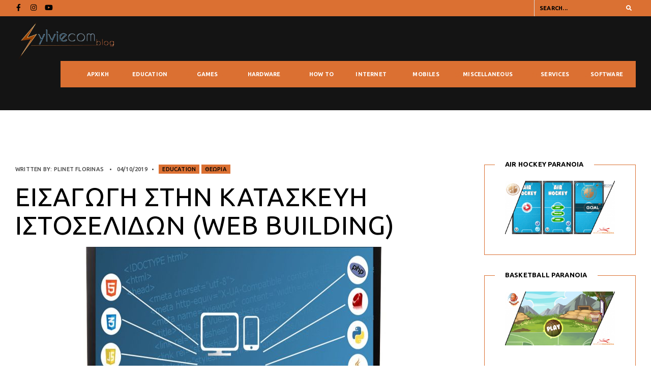

--- FILE ---
content_type: text/html; charset=UTF-8
request_url: https://sylviecom.com/%CE%B5%CE%B9%CF%83%CE%B1%CE%B3%CF%89%CE%B3%CE%AE-%CF%83%CF%84%CE%B7%CE%BD-%CE%BA%CE%B1%CF%84%CE%B1%CF%83%CE%BA%CE%B5%CF%85%CE%AE-%CE%B9%CF%83%CF%84%CE%BF%CF%83%CE%B5%CE%BB%CE%AF%CE%B4%CF%89%CE%BD-web/
body_size: 30622
content:
<!DOCTYPE html>
<html lang="el">
<head><meta charset="UTF-8">
<!-- Set the viewport width to device width for mobile -->
<meta name="viewport" content="width=device-width, initial-scale=1, maximum-scale=1" />
<link rel="pingback" href="https://sylviecom.com/xmlrpc.php" />
<meta name='robots' content='index, follow, max-image-preview:large, max-snippet:-1, max-video-preview:-1' />
<!-- Hubbub v.1.32.0 https://morehubbub.com/ -->
<meta property="og:locale" content="el" />
<meta property="og:type" content="article" />
<meta property="og:title" content="Εισαγωγή στην Κατασκευή Ιστοσελίδων (Web Building)" />
<meta property="og:description" content="Εισαγωγή στην Κατασκευή Ιστοσελίδων (Web Building). Αυτό το κείμενο θα προσπαθήσει να απαντήσει στα παραπάνω ερωτήματα και να σας βοηθήσει να γίνεται ένας" />
<meta property="og:url" content="https://sylviecom.com/%ce%b5%ce%b9%cf%83%ce%b1%ce%b3%cf%89%ce%b3%ce%ae-%cf%83%cf%84%ce%b7%ce%bd-%ce%ba%ce%b1%cf%84%ce%b1%cf%83%ce%ba%ce%b5%cf%85%ce%ae-%ce%b9%cf%83%cf%84%ce%bf%cf%83%ce%b5%ce%bb%ce%af%ce%b4%cf%89%ce%bd-web/" />
<meta property="og:site_name" content="Sylviecom" />
<meta property="og:updated_time" content="2019-12-10T11:39:27+00:00" />
<meta property="article:published_time" content="2019-10-04T10:09:48+00:00" />
<meta property="article:modified_time" content="2019-12-10T11:39:27+00:00" />
<meta name="twitter:card" content="summary_large_image" />
<meta name="twitter:title" content="Εισαγωγή στην Κατασκευή Ιστοσελίδων (Web Building)" />
<meta name="twitter:description" content="Εισαγωγή στην Κατασκευή Ιστοσελίδων (Web Building). Αυτό το κείμενο θα προσπαθήσει να απαντήσει στα παραπάνω ερωτήματα και να σας βοηθήσει να γίνεται ένας" />
<meta property="og:image" content="https://sylviecom.com/wp-content/uploads/2019/10/Εισαγωγή-στην-Κατασκευή-Ιστοσελίδων-Web-Building_1.jpg" />
<meta name="twitter:image" content="https://sylviecom.com/wp-content/uploads/2019/10/Εισαγωγή-στην-Κατασκευή-Ιστοσελίδων-Web-Building_1.jpg" />
<meta property="og:image:width" content="1600" />
<meta property="og:image:height" content="1200" />
<!-- Hubbub v.1.32.0 https://morehubbub.com/ -->
		<style>img:is([sizes="auto" i], [sizes^="auto," i]) { contain-intrinsic-size: 3000px 1500px }</style>
		<meta property="og:title" content="Εισαγωγή στην Κατασκευή Ιστοσελίδων (Web Building)"/>
<meta property="og:description" content="Εισαγωγή&nbsp;στο Web Building



Τι πρέπει να γνωρίζει ένας&nbsp;Web developer;



Τι θα φέρει το μέλλον;"/>
<meta property="og:image" content="http://sylviecom.com/wp-content/uploads/2019/10/Εισαγωγή-στην-Κατασκευή-Ιστοσελίδων-Web-Building_1.jpg"/>
<meta property="og:type" content="article"/>
<meta property="og:article:published_time" content="2019-10-04 10:09:48"/>
<meta property="og:article:modified_time" content="2019-12-10 11:39:27"/>
<meta property="og:article:tag" content="Education"/>
<meta name="twitter:card" content="summary">
<meta name="twitter:title" content="Εισαγωγή στην Κατασκευή Ιστοσελίδων (Web Building)"/>
<meta name="twitter:description" content="Εισαγωγή&nbsp;στο Web Building



Τι πρέπει να γνωρίζει ένας&nbsp;Web developer;



Τι θα φέρει το μέλλον;"/>
<meta name="twitter:image" content="http://sylviecom.com/wp-content/uploads/2019/10/Εισαγωγή-στην-Κατασκευή-Ιστοσελίδων-Web-Building_1.jpg"/>
<meta name="author" content="Plinet Florinas"/>

	<!-- This site is optimized with the Yoast SEO plugin v23.5 - https://yoast.com/wordpress/plugins/seo/ -->
	<title>Εισαγωγή στην Κατασκευή Ιστοσελίδων (Web Building) - Sylviecom</title>
	<meta name="description" content="Εισαγωγή στην Κατασκευή Ιστοσελίδων (Web Building). Αυτό το κείμενο θα προσπαθήσει να απαντήσει στα παραπάνω ερωτήματα και να σας βοηθήσει να γίνεται ένας" />
	<link rel="canonical" href="https://sylviecom.com/εισαγωγή-στην-κατασκευή-ιστοσελίδων-web/" />
	<meta name="author" content="Plinet Florinas" />
	<meta name="twitter:label1" content="Συντάχθηκε από" />
	<meta name="twitter:data1" content="Plinet Florinas" />
	<meta name="twitter:label2" content="Εκτιμώμενος χρόνος ανάγνωσης" />
	<meta name="twitter:data2" content="7 λεπτά" />
	<script type="application/ld+json" class="yoast-schema-graph">{"@context":"https://schema.org","@graph":[{"@type":"Article","@id":"https://sylviecom.com/%ce%b5%ce%b9%cf%83%ce%b1%ce%b3%cf%89%ce%b3%ce%ae-%cf%83%cf%84%ce%b7%ce%bd-%ce%ba%ce%b1%cf%84%ce%b1%cf%83%ce%ba%ce%b5%cf%85%ce%ae-%ce%b9%cf%83%cf%84%ce%bf%cf%83%ce%b5%ce%bb%ce%af%ce%b4%cf%89%ce%bd-web/#article","isPartOf":{"@id":"https://sylviecom.com/%ce%b5%ce%b9%cf%83%ce%b1%ce%b3%cf%89%ce%b3%ce%ae-%cf%83%cf%84%ce%b7%ce%bd-%ce%ba%ce%b1%cf%84%ce%b1%cf%83%ce%ba%ce%b5%cf%85%ce%ae-%ce%b9%cf%83%cf%84%ce%bf%cf%83%ce%b5%ce%bb%ce%af%ce%b4%cf%89%ce%bd-web/"},"author":{"name":"Plinet Florinas","@id":"https://sylviecom.com/#/schema/person/6642a17fb11c09bd01b920454eac1814"},"headline":"Εισαγωγή στην Κατασκευή Ιστοσελίδων (Web Building)","datePublished":"2019-10-04T07:09:48+00:00","dateModified":"2019-12-10T09:39:27+00:00","mainEntityOfPage":{"@id":"https://sylviecom.com/%ce%b5%ce%b9%cf%83%ce%b1%ce%b3%cf%89%ce%b3%ce%ae-%cf%83%cf%84%ce%b7%ce%bd-%ce%ba%ce%b1%cf%84%ce%b1%cf%83%ce%ba%ce%b5%cf%85%ce%ae-%ce%b9%cf%83%cf%84%ce%bf%cf%83%ce%b5%ce%bb%ce%af%ce%b4%cf%89%ce%bd-web/"},"wordCount":1406,"publisher":{"@id":"https://sylviecom.com/#organization"},"image":{"@id":"https://sylviecom.com/%ce%b5%ce%b9%cf%83%ce%b1%ce%b3%cf%89%ce%b3%ce%ae-%cf%83%cf%84%ce%b7%ce%bd-%ce%ba%ce%b1%cf%84%ce%b1%cf%83%ce%ba%ce%b5%cf%85%ce%ae-%ce%b9%cf%83%cf%84%ce%bf%cf%83%ce%b5%ce%bb%ce%af%ce%b4%cf%89%ce%bd-web/#primaryimage"},"thumbnailUrl":"https://sylviecom.com/wp-content/uploads/2019/10/Εισαγωγή-στην-Κατασκευή-Ιστοσελίδων-Web-Building_1.jpg","keywords":["Education"],"articleSection":["Education","Θεωρία"],"inLanguage":"el"},{"@type":"WebPage","@id":"https://sylviecom.com/%ce%b5%ce%b9%cf%83%ce%b1%ce%b3%cf%89%ce%b3%ce%ae-%cf%83%cf%84%ce%b7%ce%bd-%ce%ba%ce%b1%cf%84%ce%b1%cf%83%ce%ba%ce%b5%cf%85%ce%ae-%ce%b9%cf%83%cf%84%ce%bf%cf%83%ce%b5%ce%bb%ce%af%ce%b4%cf%89%ce%bd-web/","url":"https://sylviecom.com/%ce%b5%ce%b9%cf%83%ce%b1%ce%b3%cf%89%ce%b3%ce%ae-%cf%83%cf%84%ce%b7%ce%bd-%ce%ba%ce%b1%cf%84%ce%b1%cf%83%ce%ba%ce%b5%cf%85%ce%ae-%ce%b9%cf%83%cf%84%ce%bf%cf%83%ce%b5%ce%bb%ce%af%ce%b4%cf%89%ce%bd-web/","name":"Εισαγωγή στην Κατασκευή Ιστοσελίδων (Web Building) - Sylviecom","isPartOf":{"@id":"https://sylviecom.com/#website"},"primaryImageOfPage":{"@id":"https://sylviecom.com/%ce%b5%ce%b9%cf%83%ce%b1%ce%b3%cf%89%ce%b3%ce%ae-%cf%83%cf%84%ce%b7%ce%bd-%ce%ba%ce%b1%cf%84%ce%b1%cf%83%ce%ba%ce%b5%cf%85%ce%ae-%ce%b9%cf%83%cf%84%ce%bf%cf%83%ce%b5%ce%bb%ce%af%ce%b4%cf%89%ce%bd-web/#primaryimage"},"image":{"@id":"https://sylviecom.com/%ce%b5%ce%b9%cf%83%ce%b1%ce%b3%cf%89%ce%b3%ce%ae-%cf%83%cf%84%ce%b7%ce%bd-%ce%ba%ce%b1%cf%84%ce%b1%cf%83%ce%ba%ce%b5%cf%85%ce%ae-%ce%b9%cf%83%cf%84%ce%bf%cf%83%ce%b5%ce%bb%ce%af%ce%b4%cf%89%ce%bd-web/#primaryimage"},"thumbnailUrl":"https://sylviecom.com/wp-content/uploads/2019/10/Εισαγωγή-στην-Κατασκευή-Ιστοσελίδων-Web-Building_1.jpg","datePublished":"2019-10-04T07:09:48+00:00","dateModified":"2019-12-10T09:39:27+00:00","description":"Εισαγωγή στην Κατασκευή Ιστοσελίδων (Web Building). Αυτό το κείμενο θα προσπαθήσει να απαντήσει στα παραπάνω ερωτήματα και να σας βοηθήσει να γίνεται ένας","breadcrumb":{"@id":"https://sylviecom.com/%ce%b5%ce%b9%cf%83%ce%b1%ce%b3%cf%89%ce%b3%ce%ae-%cf%83%cf%84%ce%b7%ce%bd-%ce%ba%ce%b1%cf%84%ce%b1%cf%83%ce%ba%ce%b5%cf%85%ce%ae-%ce%b9%cf%83%cf%84%ce%bf%cf%83%ce%b5%ce%bb%ce%af%ce%b4%cf%89%ce%bd-web/#breadcrumb"},"inLanguage":"el","potentialAction":[{"@type":"ReadAction","target":["https://sylviecom.com/%ce%b5%ce%b9%cf%83%ce%b1%ce%b3%cf%89%ce%b3%ce%ae-%cf%83%cf%84%ce%b7%ce%bd-%ce%ba%ce%b1%cf%84%ce%b1%cf%83%ce%ba%ce%b5%cf%85%ce%ae-%ce%b9%cf%83%cf%84%ce%bf%cf%83%ce%b5%ce%bb%ce%af%ce%b4%cf%89%ce%bd-web/"]}]},{"@type":"ImageObject","inLanguage":"el","@id":"https://sylviecom.com/%ce%b5%ce%b9%cf%83%ce%b1%ce%b3%cf%89%ce%b3%ce%ae-%cf%83%cf%84%ce%b7%ce%bd-%ce%ba%ce%b1%cf%84%ce%b1%cf%83%ce%ba%ce%b5%cf%85%ce%ae-%ce%b9%cf%83%cf%84%ce%bf%cf%83%ce%b5%ce%bb%ce%af%ce%b4%cf%89%ce%bd-web/#primaryimage","url":"https://sylviecom.com/wp-content/uploads/2019/10/Εισαγωγή-στην-Κατασκευή-Ιστοσελίδων-Web-Building_1.jpg","contentUrl":"https://sylviecom.com/wp-content/uploads/2019/10/Εισαγωγή-στην-Κατασκευή-Ιστοσελίδων-Web-Building_1.jpg","width":1600,"height":1200},{"@type":"BreadcrumbList","@id":"https://sylviecom.com/%ce%b5%ce%b9%cf%83%ce%b1%ce%b3%cf%89%ce%b3%ce%ae-%cf%83%cf%84%ce%b7%ce%bd-%ce%ba%ce%b1%cf%84%ce%b1%cf%83%ce%ba%ce%b5%cf%85%ce%ae-%ce%b9%cf%83%cf%84%ce%bf%cf%83%ce%b5%ce%bb%ce%af%ce%b4%cf%89%ce%bd-web/#breadcrumb","itemListElement":[{"@type":"ListItem","position":1,"name":"Home","item":"https://sylviecom.com/"},{"@type":"ListItem","position":2,"name":"All Posts","item":"https://sylviecom.com/all-posts/"},{"@type":"ListItem","position":3,"name":"Εισαγωγή στην Κατασκευή Ιστοσελίδων (Web Building)"}]},{"@type":"WebSite","@id":"https://sylviecom.com/#website","url":"https://sylviecom.com/","name":"Sylviecom","description":"Technology Blog","publisher":{"@id":"https://sylviecom.com/#organization"},"potentialAction":[{"@type":"SearchAction","target":{"@type":"EntryPoint","urlTemplate":"https://sylviecom.com/?s={search_term_string}"},"query-input":{"@type":"PropertyValueSpecification","valueRequired":true,"valueName":"search_term_string"}}],"inLanguage":"el"},{"@type":"Organization","@id":"https://sylviecom.com/#organization","name":"Sylviecom","url":"https://sylviecom.com/","logo":{"@type":"ImageObject","inLanguage":"el","@id":"https://sylviecom.com/#/schema/logo/image/","url":"https://sylviecom.com/wp-content/uploads/2015/01/SYLVIECOMBLOGnobg-1.png","contentUrl":"https://sylviecom.com/wp-content/uploads/2015/01/SYLVIECOMBLOGnobg-1.png","width":500,"height":200,"caption":"Sylviecom"},"image":{"@id":"https://sylviecom.com/#/schema/logo/image/"},"sameAs":["https://www.facebook.com/Sylviecom","https://www.instagram.com/sylviecom_/","http://gr.linkedin.com/in/sylviecom/","http://www.pinterest.com/sylviecom/","http://www.youtube.com/channel/UCeuK-dinQRO7UaWVZV7BvSg"]},{"@type":"Person","@id":"https://sylviecom.com/#/schema/person/6642a17fb11c09bd01b920454eac1814","name":"Plinet Florinas","sameAs":["http://dide.flo.sch.gr/"],"url":"https://sylviecom.com/author/plinet-florinas/"}]}</script>
	<!-- / Yoast SEO plugin. -->


<link rel='dns-prefetch' href='//fonts.googleapis.com' />
<link rel='preconnect' href='https://fonts.gstatic.com' crossorigin />
<link rel="alternate" type="application/rss+xml" title="Ροή RSS &raquo; Sylviecom" href="https://sylviecom.com/feed/" />
<link rel="alternate" type="application/rss+xml" title="Ροή Σχολίων &raquo; Sylviecom" href="https://sylviecom.com/comments/feed/" />
<script type="3c9cb9643027b02fcf01f2b4-text/javascript">
/* <![CDATA[ */
window._wpemojiSettings = {"baseUrl":"https:\/\/s.w.org\/images\/core\/emoji\/14.0.0\/72x72\/","ext":".png","svgUrl":"https:\/\/s.w.org\/images\/core\/emoji\/14.0.0\/svg\/","svgExt":".svg","source":{"concatemoji":"https:\/\/sylviecom.com\/wp-includes\/js\/wp-emoji-release.min.js?ver=6.4.2"}};
/*! This file is auto-generated */
!function(i,n){var o,s,e;function c(e){try{var t={supportTests:e,timestamp:(new Date).valueOf()};sessionStorage.setItem(o,JSON.stringify(t))}catch(e){}}function p(e,t,n){e.clearRect(0,0,e.canvas.width,e.canvas.height),e.fillText(t,0,0);var t=new Uint32Array(e.getImageData(0,0,e.canvas.width,e.canvas.height).data),r=(e.clearRect(0,0,e.canvas.width,e.canvas.height),e.fillText(n,0,0),new Uint32Array(e.getImageData(0,0,e.canvas.width,e.canvas.height).data));return t.every(function(e,t){return e===r[t]})}function u(e,t,n){switch(t){case"flag":return n(e,"\ud83c\udff3\ufe0f\u200d\u26a7\ufe0f","\ud83c\udff3\ufe0f\u200b\u26a7\ufe0f")?!1:!n(e,"\ud83c\uddfa\ud83c\uddf3","\ud83c\uddfa\u200b\ud83c\uddf3")&&!n(e,"\ud83c\udff4\udb40\udc67\udb40\udc62\udb40\udc65\udb40\udc6e\udb40\udc67\udb40\udc7f","\ud83c\udff4\u200b\udb40\udc67\u200b\udb40\udc62\u200b\udb40\udc65\u200b\udb40\udc6e\u200b\udb40\udc67\u200b\udb40\udc7f");case"emoji":return!n(e,"\ud83e\udef1\ud83c\udffb\u200d\ud83e\udef2\ud83c\udfff","\ud83e\udef1\ud83c\udffb\u200b\ud83e\udef2\ud83c\udfff")}return!1}function f(e,t,n){var r="undefined"!=typeof WorkerGlobalScope&&self instanceof WorkerGlobalScope?new OffscreenCanvas(300,150):i.createElement("canvas"),a=r.getContext("2d",{willReadFrequently:!0}),o=(a.textBaseline="top",a.font="600 32px Arial",{});return e.forEach(function(e){o[e]=t(a,e,n)}),o}function t(e){var t=i.createElement("script");t.src=e,t.defer=!0,i.head.appendChild(t)}"undefined"!=typeof Promise&&(o="wpEmojiSettingsSupports",s=["flag","emoji"],n.supports={everything:!0,everythingExceptFlag:!0},e=new Promise(function(e){i.addEventListener("DOMContentLoaded",e,{once:!0})}),new Promise(function(t){var n=function(){try{var e=JSON.parse(sessionStorage.getItem(o));if("object"==typeof e&&"number"==typeof e.timestamp&&(new Date).valueOf()<e.timestamp+604800&&"object"==typeof e.supportTests)return e.supportTests}catch(e){}return null}();if(!n){if("undefined"!=typeof Worker&&"undefined"!=typeof OffscreenCanvas&&"undefined"!=typeof URL&&URL.createObjectURL&&"undefined"!=typeof Blob)try{var e="postMessage("+f.toString()+"("+[JSON.stringify(s),u.toString(),p.toString()].join(",")+"));",r=new Blob([e],{type:"text/javascript"}),a=new Worker(URL.createObjectURL(r),{name:"wpTestEmojiSupports"});return void(a.onmessage=function(e){c(n=e.data),a.terminate(),t(n)})}catch(e){}c(n=f(s,u,p))}t(n)}).then(function(e){for(var t in e)n.supports[t]=e[t],n.supports.everything=n.supports.everything&&n.supports[t],"flag"!==t&&(n.supports.everythingExceptFlag=n.supports.everythingExceptFlag&&n.supports[t]);n.supports.everythingExceptFlag=n.supports.everythingExceptFlag&&!n.supports.flag,n.DOMReady=!1,n.readyCallback=function(){n.DOMReady=!0}}).then(function(){return e}).then(function(){var e;n.supports.everything||(n.readyCallback(),(e=n.source||{}).concatemoji?t(e.concatemoji):e.wpemoji&&e.twemoji&&(t(e.twemoji),t(e.wpemoji)))}))}((window,document),window._wpemojiSettings);
/* ]]> */
</script>
<style type="text/css" media="all">
.wpautoterms-footer{background-color:#ffffff;text-align:center;}
.wpautoterms-footer a{color:#000000;font-family:Arial, sans-serif;font-size:14px;}
.wpautoterms-footer .separator{color:#cccccc;font-family:Arial, sans-serif;font-size:14px;}</style>

<style id='wp-emoji-styles-inline-css' type='text/css'>

	img.wp-smiley, img.emoji {
		display: inline !important;
		border: none !important;
		box-shadow: none !important;
		height: 1em !important;
		width: 1em !important;
		margin: 0 0.07em !important;
		vertical-align: -0.1em !important;
		background: none !important;
		padding: 0 !important;
	}
</style>
<link rel='stylesheet' id='wp-block-library-css' href='https://sylviecom.com/wp-includes/css/dist/block-library/style.min.css?ver=6.4.2' type='text/css' media='all' />
<style id='classic-theme-styles-inline-css' type='text/css'>
/*! This file is auto-generated */
.wp-block-button__link{color:#fff;background-color:#32373c;border-radius:9999px;box-shadow:none;text-decoration:none;padding:calc(.667em + 2px) calc(1.333em + 2px);font-size:1.125em}.wp-block-file__button{background:#32373c;color:#fff;text-decoration:none}
</style>
<style id='global-styles-inline-css' type='text/css'>
body{--wp--preset--color--black: #000000;--wp--preset--color--cyan-bluish-gray: #abb8c3;--wp--preset--color--white: #ffffff;--wp--preset--color--pale-pink: #f78da7;--wp--preset--color--vivid-red: #cf2e2e;--wp--preset--color--luminous-vivid-orange: #ff6900;--wp--preset--color--luminous-vivid-amber: #fcb900;--wp--preset--color--light-green-cyan: #7bdcb5;--wp--preset--color--vivid-green-cyan: #00d084;--wp--preset--color--pale-cyan-blue: #8ed1fc;--wp--preset--color--vivid-cyan-blue: #0693e3;--wp--preset--color--vivid-purple: #9b51e0;--wp--preset--gradient--vivid-cyan-blue-to-vivid-purple: linear-gradient(135deg,rgba(6,147,227,1) 0%,rgb(155,81,224) 100%);--wp--preset--gradient--light-green-cyan-to-vivid-green-cyan: linear-gradient(135deg,rgb(122,220,180) 0%,rgb(0,208,130) 100%);--wp--preset--gradient--luminous-vivid-amber-to-luminous-vivid-orange: linear-gradient(135deg,rgba(252,185,0,1) 0%,rgba(255,105,0,1) 100%);--wp--preset--gradient--luminous-vivid-orange-to-vivid-red: linear-gradient(135deg,rgba(255,105,0,1) 0%,rgb(207,46,46) 100%);--wp--preset--gradient--very-light-gray-to-cyan-bluish-gray: linear-gradient(135deg,rgb(238,238,238) 0%,rgb(169,184,195) 100%);--wp--preset--gradient--cool-to-warm-spectrum: linear-gradient(135deg,rgb(74,234,220) 0%,rgb(151,120,209) 20%,rgb(207,42,186) 40%,rgb(238,44,130) 60%,rgb(251,105,98) 80%,rgb(254,248,76) 100%);--wp--preset--gradient--blush-light-purple: linear-gradient(135deg,rgb(255,206,236) 0%,rgb(152,150,240) 100%);--wp--preset--gradient--blush-bordeaux: linear-gradient(135deg,rgb(254,205,165) 0%,rgb(254,45,45) 50%,rgb(107,0,62) 100%);--wp--preset--gradient--luminous-dusk: linear-gradient(135deg,rgb(255,203,112) 0%,rgb(199,81,192) 50%,rgb(65,88,208) 100%);--wp--preset--gradient--pale-ocean: linear-gradient(135deg,rgb(255,245,203) 0%,rgb(182,227,212) 50%,rgb(51,167,181) 100%);--wp--preset--gradient--electric-grass: linear-gradient(135deg,rgb(202,248,128) 0%,rgb(113,206,126) 100%);--wp--preset--gradient--midnight: linear-gradient(135deg,rgb(2,3,129) 0%,rgb(40,116,252) 100%);--wp--preset--font-size--small: 13px;--wp--preset--font-size--medium: 20px;--wp--preset--font-size--large: 36px;--wp--preset--font-size--x-large: 42px;--wp--preset--spacing--20: 0.44rem;--wp--preset--spacing--30: 0.67rem;--wp--preset--spacing--40: 1rem;--wp--preset--spacing--50: 1.5rem;--wp--preset--spacing--60: 2.25rem;--wp--preset--spacing--70: 3.38rem;--wp--preset--spacing--80: 5.06rem;--wp--preset--shadow--natural: 6px 6px 9px rgba(0, 0, 0, 0.2);--wp--preset--shadow--deep: 12px 12px 50px rgba(0, 0, 0, 0.4);--wp--preset--shadow--sharp: 6px 6px 0px rgba(0, 0, 0, 0.2);--wp--preset--shadow--outlined: 6px 6px 0px -3px rgba(255, 255, 255, 1), 6px 6px rgba(0, 0, 0, 1);--wp--preset--shadow--crisp: 6px 6px 0px rgba(0, 0, 0, 1);}:where(.is-layout-flex){gap: 0.5em;}:where(.is-layout-grid){gap: 0.5em;}body .is-layout-flow > .alignleft{float: left;margin-inline-start: 0;margin-inline-end: 2em;}body .is-layout-flow > .alignright{float: right;margin-inline-start: 2em;margin-inline-end: 0;}body .is-layout-flow > .aligncenter{margin-left: auto !important;margin-right: auto !important;}body .is-layout-constrained > .alignleft{float: left;margin-inline-start: 0;margin-inline-end: 2em;}body .is-layout-constrained > .alignright{float: right;margin-inline-start: 2em;margin-inline-end: 0;}body .is-layout-constrained > .aligncenter{margin-left: auto !important;margin-right: auto !important;}body .is-layout-constrained > :where(:not(.alignleft):not(.alignright):not(.alignfull)){max-width: var(--wp--style--global--content-size);margin-left: auto !important;margin-right: auto !important;}body .is-layout-constrained > .alignwide{max-width: var(--wp--style--global--wide-size);}body .is-layout-flex{display: flex;}body .is-layout-flex{flex-wrap: wrap;align-items: center;}body .is-layout-flex > *{margin: 0;}body .is-layout-grid{display: grid;}body .is-layout-grid > *{margin: 0;}:where(.wp-block-columns.is-layout-flex){gap: 2em;}:where(.wp-block-columns.is-layout-grid){gap: 2em;}:where(.wp-block-post-template.is-layout-flex){gap: 1.25em;}:where(.wp-block-post-template.is-layout-grid){gap: 1.25em;}.has-black-color{color: var(--wp--preset--color--black) !important;}.has-cyan-bluish-gray-color{color: var(--wp--preset--color--cyan-bluish-gray) !important;}.has-white-color{color: var(--wp--preset--color--white) !important;}.has-pale-pink-color{color: var(--wp--preset--color--pale-pink) !important;}.has-vivid-red-color{color: var(--wp--preset--color--vivid-red) !important;}.has-luminous-vivid-orange-color{color: var(--wp--preset--color--luminous-vivid-orange) !important;}.has-luminous-vivid-amber-color{color: var(--wp--preset--color--luminous-vivid-amber) !important;}.has-light-green-cyan-color{color: var(--wp--preset--color--light-green-cyan) !important;}.has-vivid-green-cyan-color{color: var(--wp--preset--color--vivid-green-cyan) !important;}.has-pale-cyan-blue-color{color: var(--wp--preset--color--pale-cyan-blue) !important;}.has-vivid-cyan-blue-color{color: var(--wp--preset--color--vivid-cyan-blue) !important;}.has-vivid-purple-color{color: var(--wp--preset--color--vivid-purple) !important;}.has-black-background-color{background-color: var(--wp--preset--color--black) !important;}.has-cyan-bluish-gray-background-color{background-color: var(--wp--preset--color--cyan-bluish-gray) !important;}.has-white-background-color{background-color: var(--wp--preset--color--white) !important;}.has-pale-pink-background-color{background-color: var(--wp--preset--color--pale-pink) !important;}.has-vivid-red-background-color{background-color: var(--wp--preset--color--vivid-red) !important;}.has-luminous-vivid-orange-background-color{background-color: var(--wp--preset--color--luminous-vivid-orange) !important;}.has-luminous-vivid-amber-background-color{background-color: var(--wp--preset--color--luminous-vivid-amber) !important;}.has-light-green-cyan-background-color{background-color: var(--wp--preset--color--light-green-cyan) !important;}.has-vivid-green-cyan-background-color{background-color: var(--wp--preset--color--vivid-green-cyan) !important;}.has-pale-cyan-blue-background-color{background-color: var(--wp--preset--color--pale-cyan-blue) !important;}.has-vivid-cyan-blue-background-color{background-color: var(--wp--preset--color--vivid-cyan-blue) !important;}.has-vivid-purple-background-color{background-color: var(--wp--preset--color--vivid-purple) !important;}.has-black-border-color{border-color: var(--wp--preset--color--black) !important;}.has-cyan-bluish-gray-border-color{border-color: var(--wp--preset--color--cyan-bluish-gray) !important;}.has-white-border-color{border-color: var(--wp--preset--color--white) !important;}.has-pale-pink-border-color{border-color: var(--wp--preset--color--pale-pink) !important;}.has-vivid-red-border-color{border-color: var(--wp--preset--color--vivid-red) !important;}.has-luminous-vivid-orange-border-color{border-color: var(--wp--preset--color--luminous-vivid-orange) !important;}.has-luminous-vivid-amber-border-color{border-color: var(--wp--preset--color--luminous-vivid-amber) !important;}.has-light-green-cyan-border-color{border-color: var(--wp--preset--color--light-green-cyan) !important;}.has-vivid-green-cyan-border-color{border-color: var(--wp--preset--color--vivid-green-cyan) !important;}.has-pale-cyan-blue-border-color{border-color: var(--wp--preset--color--pale-cyan-blue) !important;}.has-vivid-cyan-blue-border-color{border-color: var(--wp--preset--color--vivid-cyan-blue) !important;}.has-vivid-purple-border-color{border-color: var(--wp--preset--color--vivid-purple) !important;}.has-vivid-cyan-blue-to-vivid-purple-gradient-background{background: var(--wp--preset--gradient--vivid-cyan-blue-to-vivid-purple) !important;}.has-light-green-cyan-to-vivid-green-cyan-gradient-background{background: var(--wp--preset--gradient--light-green-cyan-to-vivid-green-cyan) !important;}.has-luminous-vivid-amber-to-luminous-vivid-orange-gradient-background{background: var(--wp--preset--gradient--luminous-vivid-amber-to-luminous-vivid-orange) !important;}.has-luminous-vivid-orange-to-vivid-red-gradient-background{background: var(--wp--preset--gradient--luminous-vivid-orange-to-vivid-red) !important;}.has-very-light-gray-to-cyan-bluish-gray-gradient-background{background: var(--wp--preset--gradient--very-light-gray-to-cyan-bluish-gray) !important;}.has-cool-to-warm-spectrum-gradient-background{background: var(--wp--preset--gradient--cool-to-warm-spectrum) !important;}.has-blush-light-purple-gradient-background{background: var(--wp--preset--gradient--blush-light-purple) !important;}.has-blush-bordeaux-gradient-background{background: var(--wp--preset--gradient--blush-bordeaux) !important;}.has-luminous-dusk-gradient-background{background: var(--wp--preset--gradient--luminous-dusk) !important;}.has-pale-ocean-gradient-background{background: var(--wp--preset--gradient--pale-ocean) !important;}.has-electric-grass-gradient-background{background: var(--wp--preset--gradient--electric-grass) !important;}.has-midnight-gradient-background{background: var(--wp--preset--gradient--midnight) !important;}.has-small-font-size{font-size: var(--wp--preset--font-size--small) !important;}.has-medium-font-size{font-size: var(--wp--preset--font-size--medium) !important;}.has-large-font-size{font-size: var(--wp--preset--font-size--large) !important;}.has-x-large-font-size{font-size: var(--wp--preset--font-size--x-large) !important;}
.wp-block-navigation a:where(:not(.wp-element-button)){color: inherit;}
:where(.wp-block-post-template.is-layout-flex){gap: 1.25em;}:where(.wp-block-post-template.is-layout-grid){gap: 1.25em;}
:where(.wp-block-columns.is-layout-flex){gap: 2em;}:where(.wp-block-columns.is-layout-grid){gap: 2em;}
.wp-block-pullquote{font-size: 1.5em;line-height: 1.6;}
</style>
<link rel='stylesheet' id='wpautoterms_css-css' href='https://sylviecom.com/wp-content/plugins/auto-terms-of-service-and-privacy-policy/css/wpautoterms.css?ver=6.4.2' type='text/css' media='all' />
<link rel='stylesheet' id='redux-extendify-styles-css' href='https://sylviecom.com/wp-content/plugins/redux-framework/redux-core/assets/css/extendify-utilities.css?ver=4.4.11' type='text/css' media='all' />
<link rel='stylesheet' id='dpsp-frontend-style-pro-css' href='https://sylviecom.com/wp-content/plugins/social-pug/assets/dist/style-frontend-pro.css?ver=1.32.0' type='text/css' media='all' />
<style id='dpsp-frontend-style-pro-inline-css' type='text/css'>

				@media screen and ( max-width : 720px ) {
					.dpsp-content-wrapper.dpsp-hide-on-mobile,
					.dpsp-share-text.dpsp-hide-on-mobile,
					.dpsp-content-wrapper .dpsp-network-label {
						display: none;
					}
					.dpsp-has-spacing .dpsp-networks-btns-wrapper li {
						margin:0 2% 10px 0;
					}
					.dpsp-network-btn.dpsp-has-label:not(.dpsp-has-count) {
						max-height: 40px;
						padding: 0;
						justify-content: center;
					}
					.dpsp-content-wrapper.dpsp-size-small .dpsp-network-btn.dpsp-has-label:not(.dpsp-has-count){
						max-height: 32px;
					}
					.dpsp-content-wrapper.dpsp-size-large .dpsp-network-btn.dpsp-has-label:not(.dpsp-has-count){
						max-height: 46px;
					}
				}
			
			@media screen and ( max-width : 720px ) {
				aside#dpsp-floating-sidebar.dpsp-hide-on-mobile.opened {
					display: none;
				}
			}
			
</style>
<link rel='stylesheet' id='codemirror-blocks--css' href='https://sylviecom.com/wp-content/plugins/wp-codemirror-block/assets/blocks/blocks.style.build.min.css?ver=1675940920' type='text/css' media='all' />
<link rel='stylesheet' id='orgseries-default-css-css' href='https://sylviecom.com/wp-content/plugins/organize-series/orgSeries.css?ver=6.4.2' type='text/css' media='all' />
<link rel='stylesheet' id='columns-style-css' href='https://sylviecom.com/wp-content/themes/columns/style.css?ver=6.4.2' type='text/css' media='all' />
<link rel='stylesheet' id='fontawesome-css' href='https://sylviecom.com/wp-content/themes/columns/styles/fontawesome.css?ver=6.4.2' type='text/css' media='all' />
<link rel='stylesheet' id='columns-mobile-css' href='https://sylviecom.com/wp-content/themes/columns/style-mobile.css?ver=6.4.2' type='text/css' media='all' />
<link rel='stylesheet' id='meks-author-widget-css' href='https://sylviecom.com/wp-content/plugins/meks-smart-author-widget/css/style.css?ver=1.1.4' type='text/css' media='all' />
<link rel="preload" as="style" href="https://fonts.googleapis.com/css?family=Ubuntu:400,700,500&#038;display=swap&#038;ver=1675941313" /><script src="/cdn-cgi/scripts/7d0fa10a/cloudflare-static/rocket-loader.min.js" data-cf-settings="3c9cb9643027b02fcf01f2b4-|49"></script><link rel="stylesheet" href="https://fonts.googleapis.com/css?family=Ubuntu:400,700,500&#038;display=swap&#038;ver=1675941313" media="print" onload="this.media='all'"><noscript><link rel="stylesheet" href="https://fonts.googleapis.com/css?family=Ubuntu:400,700,500&#038;display=swap&#038;ver=1675941313" /></noscript><script type="3c9cb9643027b02fcf01f2b4-text/javascript" src="https://sylviecom.com/wp-includes/js/jquery/jquery.min.js?ver=3.7.1" id="jquery-core-js"></script>
<script type="3c9cb9643027b02fcf01f2b4-text/javascript" src="https://sylviecom.com/wp-includes/js/jquery/jquery-migrate.min.js?ver=3.4.1" id="jquery-migrate-js"></script>
<script type="3c9cb9643027b02fcf01f2b4-text/javascript" src="https://sylviecom.com/wp-includes/js/dist/vendor/wp-polyfill-inert.min.js?ver=3.1.2" id="wp-polyfill-inert-js"></script>
<script type="3c9cb9643027b02fcf01f2b4-text/javascript" src="https://sylviecom.com/wp-includes/js/dist/vendor/regenerator-runtime.min.js?ver=0.14.0" id="regenerator-runtime-js"></script>
<script type="3c9cb9643027b02fcf01f2b4-text/javascript" src="https://sylviecom.com/wp-includes/js/dist/vendor/wp-polyfill.min.js?ver=3.15.0" id="wp-polyfill-js"></script>
<script type="3c9cb9643027b02fcf01f2b4-text/javascript" src="https://sylviecom.com/wp-includes/js/dist/dom-ready.min.js?ver=392bdd43726760d1f3ca" id="wp-dom-ready-js"></script>
<script type="3c9cb9643027b02fcf01f2b4-text/javascript" src="https://sylviecom.com/wp-content/plugins/auto-terms-of-service-and-privacy-policy/js/base.js?ver=2.5.0" id="wpautoterms_base-js"></script>
<script type="3c9cb9643027b02fcf01f2b4-text/javascript" id="seo-automated-link-building-js-extra">
/* <![CDATA[ */
var seoAutomatedLinkBuilding = {"ajaxUrl":"https:\/\/sylviecom.com\/wp-admin\/admin-ajax.php"};
/* ]]> */
</script>
<script type="3c9cb9643027b02fcf01f2b4-text/javascript" src="https://sylviecom.com/wp-content/plugins/seo-automated-link-building/js/seo-automated-link-building.js?ver=6.4.2" id="seo-automated-link-building-js"></script>
<link rel="https://api.w.org/" href="https://sylviecom.com/wp-json/" /><link rel="alternate" type="application/json" href="https://sylviecom.com/wp-json/wp/v2/posts/5284" /><link rel="EditURI" type="application/rsd+xml" title="RSD" href="https://sylviecom.com/xmlrpc.php?rsd" />
<link rel='shortlink' href='https://sylviecom.com/?p=5284' />
<link rel="alternate" type="application/json+oembed" href="https://sylviecom.com/wp-json/oembed/1.0/embed?url=https%3A%2F%2Fsylviecom.com%2F%25ce%25b5%25ce%25b9%25cf%2583%25ce%25b1%25ce%25b3%25cf%2589%25ce%25b3%25ce%25ae-%25cf%2583%25cf%2584%25ce%25b7%25ce%25bd-%25ce%25ba%25ce%25b1%25cf%2584%25ce%25b1%25cf%2583%25ce%25ba%25ce%25b5%25cf%2585%25ce%25ae-%25ce%25b9%25cf%2583%25cf%2584%25ce%25bf%25cf%2583%25ce%25b5%25ce%25bb%25ce%25af%25ce%25b4%25cf%2589%25ce%25bd-web%2F" />
<link rel="alternate" type="text/xml+oembed" href="https://sylviecom.com/wp-json/oembed/1.0/embed?url=https%3A%2F%2Fsylviecom.com%2F%25ce%25b5%25ce%25b9%25cf%2583%25ce%25b1%25ce%25b3%25cf%2589%25ce%25b3%25ce%25ae-%25cf%2583%25cf%2584%25ce%25b7%25ce%25bd-%25ce%25ba%25ce%25b1%25cf%2584%25ce%25b1%25cf%2583%25ce%25ba%25ce%25b5%25cf%2585%25ce%25ae-%25ce%25b9%25cf%2583%25cf%2584%25ce%25bf%25cf%2583%25ce%25b5%25ce%25bb%25ce%25af%25ce%25b4%25cf%2589%25ce%25bd-web%2F&#038;format=xml" />

		<!-- GA Google Analytics @ https://m0n.co/ga -->
		<script type="3c9cb9643027b02fcf01f2b4-text/javascript">
			(function(i,s,o,g,r,a,m){i['GoogleAnalyticsObject']=r;i[r]=i[r]||function(){
			(i[r].q=i[r].q||[]).push(arguments)},i[r].l=1*new Date();a=s.createElement(o),
			m=s.getElementsByTagName(o)[0];a.async=1;a.src=g;m.parentNode.insertBefore(a,m)
			})(window,document,'script','https://www.google-analytics.com/analytics.js','ga');
			ga('create', 'UA-37531947-1', 'auto');
			ga('require', 'displayfeatures');
			ga('require', 'linkid');
			ga('set', 'anonymizeIp', true);
			ga('set', 'forceSSL', true);
			ga('send', 'pageview');
		</script>

	<meta name="generator" content="Redux 4.4.11" /><meta name="hubbub-info" description="Hubbub 1.32.0"><meta name="generator" content="Elementor 3.18.3; features: e_dom_optimization, e_optimized_assets_loading, additional_custom_breakpoints, block_editor_assets_optimize, e_image_loading_optimization; settings: css_print_method-external, google_font-enabled, font_display-auto">
<style id="themnific_redux-dynamic-css" title="dynamic-css" class="redux-options-output">body,input,button,textarea{font-family:Ubuntu;font-weight:400;font-style:normal;color:#3f3f3f;font-size:17px;}body,.postbar,.sidebar_item h2,.sidebar_item h5,.item_small.has-post-thumbnail .item_inn{background-color:#ffffff;}.ghost,#respond textarea,#respond input{background-color:#f4f4f4;}ul.tmnf_mosaic li.maso{border-color:#ffffff;}a{color:#384751;}a:hover{color:#000000;}a:active{color:#000;}.entry p a,.site-title a,.entry ol a,.entry ul a{color:#db7032;}.entry p a,.entry ol a,.entry ul a, a:hover{border-color:#db7032;}.entry p a:hover,.site-title a:hover,.entry ol li>a:hover,.entry ul li>a:hover{background-color:#db7032;}.p-border,.sidebar_item,.sidebar_item  h2,.block_title>span,.sidebar_item li,.sidebar_item ul.menu li,.meta,.tagcloud a,.page-numbers,input,textarea,select,.page-link span,.post-pagination>p a{border-color:#db7032;}.tptn_posts_widget li::before{background-color:#db7032;}.#sidebar_item{color:#3b505e;}.sidebar_item a{color:#2d4044;}.sidebar_item a:hover{color:#db7032;}#header{background-color:#141414;}#header h1 a{color:#ffffff;}.top_nav,#main-nav,#header .top_nav .searchform input.s{border-color:#dddddd;}.top_nav,.wrapper_inn>.headad{background-color:#db7032;}#header .top_nav .searchform input.s,#header ul.social-menu a{color:#000000;}.nav{background-color:#db7032;}.nav>li>a,.top_nav .searchform input.s{font-family:Ubuntu;font-weight:700;font-style:normal;color:#ffffff;font-size:11px;}.nav>li.current-menu-item>a,.nav>li>a:hover{color:#000000;}.nav>li.current-menu-item>a,.nav>li>a:hover{border-color:#000000;}.nav li ul{background-color:#000000;}.nav>li>ul:after{border-bottom-color:#000000;}.nav ul li>a{font-family:Ubuntu;font-weight:500;font-style:normal;color:#fff;font-size:11px;}.nav li ul li>a:hover{color:#cecece;}.show-menu,#header .searchSubmit,.nav > li.special{background-color:#db7032;}.nav a i,.menu-item-has-children>a:after{color:#db7032;}.show-menu i,.show-menu span,#header .searchSubmit,.nav > li.special>a,.nav > li.special> a::after{color:#ffffff;}#titles{width:200px;}#titles,.header_fix{margin-top:10px;margin-bottom:-40px;}.header_slim #main-nav{margin-top:40px;margin-bottom:45px;}#footer,#footer .searchform input.s{background-color:#212121;}#footer,#footer p,#footer h2,#footer h3,#footer h4,#footer h5,#footer .meta,#footer ul.social-menu a span,#footer .searchform input.s{color:#dddddd;}#footer a,#footer h2,#footer h3,#footer h4,#footer h5,#footer .meta a{color:#dddddd;}#footer a:hover{color:#db7032;}#footer,#footer .sidebar_item h2,#footer .sidebar_item li,#copyright,#footer .tagcloud a,#footer .tp_recent_tweets ul li,#footer .p-border,#footer .searchform input.s,#footer input,.footer-icons ul.social-menu a{border-color:#424242;}.footer_below{background-color:#000000;}#header h1{font-family:Ubuntu;font-weight:normal;font-style:normal;color:#000;font-size:40px;}h1.entry-title,.block_title h2,.main_slider h2,h2 .maintitle,li.maso-1 h2,h2.maintitle,.blogger .item_blog_large h2,.mag_block_3.style_3.layout_col_1 h2{font-family:Ubuntu;font-weight:normal;font-style:normal;color:#000;font-size:50px;}.blogger h2,.maso_small h2,.format-quote .tmnf_excerpt p{font-family:Ubuntu;font-weight:normal;font-style:normal;color:#000;font-size:28px;}.show-menu,.tab-post h4,.tptn_link,.nav-previous a,.post-pagination,.tmnf_events_widget a,.post_nav_text{font-family:Ubuntu;font-weight:normal;font-style:normal;color:#000;font-size:18px;}.tptn_posts_widget li::before,cite,ul.social-menu a span,a.mainbutton,.owl-nav>div,.submit,.mc4wp-form input,.woocommerce #respond input#submit, .woocommerce a.button,.woocommerce button.button, .woocommerce input.button,.mainbutton,.bottom-menu a{font-family:Ubuntu;font-weight:normal;font-style:normal;color:#000;font-size:16px;}h1{font-family:Ubuntu;font-weight:normal;font-style:normal;color:#000;font-size:40px;}h2,span.review-total-box>div{font-family:Ubuntu;font-weight:normal;font-style:normal;color:#000;font-size:34px;}h3{font-family:Ubuntu;font-weight:normal;font-style:normal;color:#000;font-size:28px;}h4,h3#reply-title,.entry blockquote,#review h5,.review-summary-title{font-family:Ubuntu;font-weight:normal;font-style:normal;color:#000;font-size:20px;}h5,h6,.block_title>span,.sidebar_item h2,.archive_title .subtitle{font-family:Ubuntu;font-weight:700;font-style:normal;color:#000;font-size:20px;}.meta,.meta a,.tptn_date,.post_nav_text span,.owl-dot{font-family:Ubuntu;line-height:22px;font-weight:500;font-style:normal;color:#444;font-size:11px;}a.searchSubmit,.sticky:after,.ribbon,.categs a,.post_pagination_inn,h2.block_title,.format-quote .item_inn,.woocommerce #respond input#submit,.woocommerce a.button,.woocommerce button.button.alt,.woocommerce button.button,.woocommerce a.button.alt.checkout-button,input#place_order,.woocommerce input.button,#respond #submit,li.current a,.page-numbers.current,a.mainbutton,#submit,#comments .navigation a,.contact-form .submit,.wpcf7-submit,.meta_deko:after,.owl-nav>div,h3#reply-title:after,.icon-rating .review-total-only{background-color:#db7032;}input.button,button.submit,.entry blockquote{border-color:#db7032;}a.searchSubmit,.sticky:after,.ribbon,.ribbon a,.ribbon p,#footer .ribbon,.categs a,h2.block_title,.woocommerce #respond input#submit,.woocommerce a.button,.woocommerce button.button.alt, .woocommerce button.button,.woocommerce a.button.alt.checkout-button,input#place_order,.woocommerce input.button,#respond #submit,.tmnf_icon,a.mainbutton,#submit,#comments .navigation a,.tagssingle a,.wpcf7-submit,.page-numbers.current,.owl-nav>div,.format-quote .item_inn p,.format-quote a,.post_pagination_inn a,.owl-nav>div:before,.mc4wp-form input[type="submit"],.slideinside .categs a,.page_hero .categs a,.iteminside .categs a,.icon-rating .review-total-only{color:#000000;}.owl-nav>div:after{background-color:#000000;}a.searchSubmit:hover,.ribbon:hover,a.mainbutton:hover,.categs a:hover,.entry a.ribbon:hover,.woocommerce #respond input#submit:hover, .woocommerce a.button:hover, .woocommerce button.button:hover, .woocommerce input.button:hover,.owl-nav>div:hover{background-color:#db7032;}input.button:hover,button.submit:hover{border-color:#db7032;}.ribbon:hover,.ribbon:hover a,.ribbon a:hover,.entry a.ribbon:hover,.categs a:hover,a.mainbutton:hover,.woocommerce #respond input#submit:hover, .woocommerce a.button:hover, .woocommerce button.button:hover, .woocommerce input.button:hover,.owl-nav>div:hover,.owl-nav>div:hover:before,.mc4wp-form input[type="submit"]:hover{color:#ffffff;}.owl-nav>div:hover:after{background-color:#ffffff;}.mag_block_3.style_2 .item,.entry .mc4wp-form{background-color:#db7032;}.mag_block_3.style_2 .meta,.mag_block_3.style_2 a,.mag_block_3.style_2 p,.entry .mc4wp-form,.entry .mc4wp-form h2,.entry .mc4wp-form h3{color:#000000;}.blogger .has-post-thumbnail .imgwrap,li.maso,.entryhead,.owl-stage-outer,.page_hero{background-color:#000000;}.slideinside .meta,.slideinside a,.iteminside a,.iteminside .meta,.mosaicinside a,.mosaicinside .meta,.mag_block_3.style_3 .meta,.mag_block_3.style_3 a,.mag_block_3.style_3 p,.page_hero a,.page_hero p,.page_hero h1{color:#ffffff;}</style></head>
<body class="post-template-default single single-post postid-5284 single-format-standard elementor-default elementor-kit-7391">
<div class="wrapper upper upper_extended upper_titles tmnf-sidebar-active header_slim">
<div class="wrapper_inn">
		    <div id="header" itemscope itemtype="http://schema.org/WPHeader">
        <div class="top_nav">
        	<div class="container">
							            <ul class="social-menu tranz">
            
                        
                        <li class="sprite-facebook"><a target="_blank" class="mk-social-facebook" title="Facebook" href="https://www.facebook.com/Sylviecom"><i class="fab fa-facebook-f"></i><span>Facebook</span></a></li>            
                        
                        
                        
                        
                        <li class="sprite-instagram"><a target="_blank" class="mk-social-photobucket" title="Instagram" href="https://www.instagram.com/sylviecom_/"><i class="fab fa-instagram"></i><span>Instagram</span></a></li>            
                        
                        <li class="sprite-youtube"><a target="_blank" class="mk-social-youtube" title="YouTube" href="https://www.youtube.com/channel/UCeuK-dinQRO7UaWVZV7BvSg"><i class="fab fa-youtube"></i><span>YouTube</span></a></li>            
                        
                        
                        
                        
                        
                        
                        
                        
                        
                        
                        
                        
                        
                        
            </ul> 
                <form class="searchform" method="get" action="https://sylviecom.com/">
<input type="text" name="s" class="s rad p-border" size="30" value="Search..." onfocus="if (!window.__cfRLUnblockHandlers) return false; if (this.value = '') {this.value = '';}" onblur="if (!window.__cfRLUnblockHandlers) return false; if (this.value == '') {this.value = 'Search...';}" data-cf-modified-3c9cb9643027b02fcf01f2b4-="" />
<button class='searchSubmit ribbon' ><i class="fas fa-search"></i></button>
</form>                <div class="clearfix"></div>
            </div>
        </div><!-- end .top_nav  -->
        
		            
        <div class="container_vis">
    		<div class="clearfix"></div>
            <div id="titles" class="tranz2">
                  
                            <a class="logo" href="https://sylviecom.com/">
                                <img class="tranz" src="https://sylviecom.com/wp-content/uploads/2014/01/SYLVIECOMBLOGnobg.png" alt="Sylviecom" />
                            </a>
                                </div><!-- end #titles  -->
			
            <input type="checkbox" id="show-menu" role="button">
            <label for="show-menu" class="show-menu"><i class="fas fa-bars"></i><span class="close_menu">✕</span> <span class="show-menu-label">Menu</span></label> 
            <nav id="navigation" itemscope itemtype="http://schema.org/SiteNavigationElement"> 
            	<div class="container_vis container_alt">
					<ul id="main-nav" class="nav"><li id="menu-item-4728" class="menu-item menu-item-type-custom menu-item-object-custom menu-item-home menu-item-4728"><a title="						" href="https://sylviecom.com"><i class="fas fa-home"></i>Αρχική</a></li>
<li id="menu-item-6739" class="menu-item menu-item-type-taxonomy menu-item-object-category current-post-ancestor current-menu-parent current-post-parent menu-item-has-children menu-item-6739"><a href="https://sylviecom.com/category/%ce%bc%ce%b1%ce%b8%ce%ae%ce%bc%ce%b1%cf%84%ce%b1-%cf%83%ce%b5-%ce%b3%ce%bb%cf%8e%cf%83%cf%83%ce%b5%cf%82-%cf%80%cf%81%ce%bf%ce%b3%cf%81%ce%b1%ce%bc%ce%bc%ce%b1%cf%84%ce%b9%cf%83%ce%bc%ce%bf%cf%8d/"><i class="fas fa-graduation-cap"></i>Education</a>
<ul class="sub-menu">
	<li id="menu-item-6740" class="menu-item menu-item-type-taxonomy menu-item-object-category menu-item-6740"><a href="https://sylviecom.com/category/%ce%bc%ce%b1%ce%b8%ce%ae%ce%bc%ce%b1%cf%84%ce%b1-%cf%83%ce%b5-%ce%b3%ce%bb%cf%8e%cf%83%cf%83%ce%b5%cf%82-%cf%80%cf%81%ce%bf%ce%b3%cf%81%ce%b1%ce%bc%ce%bc%ce%b1%cf%84%ce%b9%cf%83%ce%bc%ce%bf%cf%8d/%ce%bc%ce%b1%ce%b8%ce%ae%ce%bc%ce%b1%cf%84%ce%b1-3d-studio-max/">3D Studio MAX</a></li>
	<li id="menu-item-6741" class="menu-item menu-item-type-taxonomy menu-item-object-category menu-item-6741"><a href="https://sylviecom.com/category/%ce%bc%ce%b1%ce%b8%ce%ae%ce%bc%ce%b1%cf%84%ce%b1-%cf%83%ce%b5-%ce%b3%ce%bb%cf%8e%cf%83%cf%83%ce%b5%cf%82-%cf%80%cf%81%ce%bf%ce%b3%cf%81%ce%b1%ce%bc%ce%bc%ce%b1%cf%84%ce%b9%cf%83%ce%bc%ce%bf%cf%8d/%ce%bc%ce%b1%ce%b8%ce%ae%ce%bc%ce%b1%cf%84%ce%b1-%cf%83%cf%84%ce%b7%ce%bd-access/">Access</a></li>
	<li id="menu-item-6742" class="menu-item menu-item-type-taxonomy menu-item-object-category menu-item-6742"><a href="https://sylviecom.com/category/%ce%bc%ce%b1%ce%b8%ce%ae%ce%bc%ce%b1%cf%84%ce%b1-%cf%83%ce%b5-%ce%b3%ce%bb%cf%8e%cf%83%cf%83%ce%b5%cf%82-%cf%80%cf%81%ce%bf%ce%b3%cf%81%ce%b1%ce%bc%ce%bc%ce%b1%cf%84%ce%b9%cf%83%ce%bc%ce%bf%cf%8d/%ce%bc%ce%b1%ce%b8%ce%ae%ce%bc%ce%b1%cf%84%ce%b1-%cf%83%cf%84%ce%b7%ce%bd-basic/">Basic</a></li>
	<li id="menu-item-6743" class="menu-item menu-item-type-taxonomy menu-item-object-category menu-item-6743"><a href="https://sylviecom.com/category/%ce%bc%ce%b1%ce%b8%ce%ae%ce%bc%ce%b1%cf%84%ce%b1-%cf%83%ce%b5-%ce%b3%ce%bb%cf%8e%cf%83%cf%83%ce%b5%cf%82-%cf%80%cf%81%ce%bf%ce%b3%cf%81%ce%b1%ce%bc%ce%bc%ce%b1%cf%84%ce%b9%cf%83%ce%bc%ce%bf%cf%8d/%ce%bc%ce%b1%ce%b8%ce%ae%ce%bc%ce%b1%cf%84%ce%b1-%cf%83%cf%84%ce%b7%ce%bd-c/">C</a></li>
	<li id="menu-item-6744" class="menu-item menu-item-type-taxonomy menu-item-object-category menu-item-6744"><a href="https://sylviecom.com/category/%ce%bc%ce%b1%ce%b8%ce%ae%ce%bc%ce%b1%cf%84%ce%b1-%cf%83%ce%b5-%ce%b3%ce%bb%cf%8e%cf%83%cf%83%ce%b5%cf%82-%cf%80%cf%81%ce%bf%ce%b3%cf%81%ce%b1%ce%bc%ce%bc%ce%b1%cf%84%ce%b9%cf%83%ce%bc%ce%bf%cf%8d/%ce%bc%ce%b1%ce%b8%ce%ae%ce%bc%ce%b1%cf%84%ce%b1-%cf%83%cf%84%ce%b7%ce%bd-clipper/">Clipper</a></li>
	<li id="menu-item-6745" class="menu-item menu-item-type-taxonomy menu-item-object-category menu-item-6745"><a href="https://sylviecom.com/category/%ce%bc%ce%b1%ce%b8%ce%ae%ce%bc%ce%b1%cf%84%ce%b1-%cf%83%ce%b5-%ce%b3%ce%bb%cf%8e%cf%83%cf%83%ce%b5%cf%82-%cf%80%cf%81%ce%bf%ce%b3%cf%81%ce%b1%ce%bc%ce%bc%ce%b1%cf%84%ce%b9%cf%83%ce%bc%ce%bf%cf%8d/%ce%bc%ce%b1%ce%b8%ce%ae%ce%bc%ce%b1%cf%84%ce%b1-%cf%83%cf%84%ce%bf-css/">CSS</a></li>
	<li id="menu-item-6746" class="menu-item menu-item-type-taxonomy menu-item-object-category menu-item-6746"><a href="https://sylviecom.com/category/%ce%bc%ce%b1%ce%b8%ce%ae%ce%bc%ce%b1%cf%84%ce%b1-%cf%83%ce%b5-%ce%b3%ce%bb%cf%8e%cf%83%cf%83%ce%b5%cf%82-%cf%80%cf%81%ce%bf%ce%b3%cf%81%ce%b1%ce%bc%ce%bc%ce%b1%cf%84%ce%b9%cf%83%ce%bc%ce%bf%cf%8d/%ce%bc%ce%b1%ce%b8%ce%ae%ce%bc%ce%b1%cf%84%ce%b1-%cf%83%cf%84%ce%bf-e-commerce/">E-Commerce</a></li>
	<li id="menu-item-7081" class="menu-item menu-item-type-taxonomy menu-item-object-category menu-item-7081"><a href="https://sylviecom.com/category/%ce%bc%ce%b1%ce%b8%ce%ae%ce%bc%ce%b1%cf%84%ce%b1-%cf%83%ce%b5-%ce%b3%ce%bb%cf%8e%cf%83%cf%83%ce%b5%cf%82-%cf%80%cf%81%ce%bf%ce%b3%cf%81%ce%b1%ce%bc%ce%bc%ce%b1%cf%84%ce%b9%cf%83%ce%bc%ce%bf%cf%8d/%ce%bc%ce%b1%ce%b8%ce%ae%ce%bc%ce%b1%cf%84%ce%b1-%cf%83%cf%84%ce%b7%ce%bd-html/">HTML</a></li>
	<li id="menu-item-7070" class="menu-item menu-item-type-taxonomy menu-item-object-category menu-item-7070"><a href="https://sylviecom.com/category/%ce%bc%ce%b1%ce%b8%ce%ae%ce%bc%ce%b1%cf%84%ce%b1-%cf%83%ce%b5-%ce%b3%ce%bb%cf%8e%cf%83%cf%83%ce%b5%cf%82-%cf%80%cf%81%ce%bf%ce%b3%cf%81%ce%b1%ce%bc%ce%bc%ce%b1%cf%84%ce%b9%cf%83%ce%bc%ce%bf%cf%8d/%ce%bc%ce%b1%ce%b8%ce%ae%ce%bc%ce%b1%cf%84%ce%b1-%cf%83%cf%84%ce%bf-%ce%bb%ce%b5%ce%b9%cf%84%ce%bf%cf%85%cf%81%ce%b3%ce%b9%ce%ba%cf%8c-%cf%83%cf%8d%cf%83%cf%84%ce%b7%ce%bc%ce%b1-linux/">Linux</a></li>
	<li id="menu-item-6747" class="menu-item menu-item-type-taxonomy menu-item-object-category menu-item-6747"><a href="https://sylviecom.com/category/%ce%bc%ce%b1%ce%b8%ce%ae%ce%bc%ce%b1%cf%84%ce%b1-%cf%83%ce%b5-%ce%b3%ce%bb%cf%8e%cf%83%cf%83%ce%b5%cf%82-%cf%80%cf%81%ce%bf%ce%b3%cf%81%ce%b1%ce%bc%ce%bc%ce%b1%cf%84%ce%b9%cf%83%ce%bc%ce%bf%cf%8d/%ce%bc%ce%b1%ce%b8%ce%ae%ce%bc%ce%b1%cf%84%ce%b1-%cf%83%cf%84%ce%bf-ms-dos/">MS-DOS</a></li>
	<li id="menu-item-6748" class="menu-item menu-item-type-taxonomy menu-item-object-category menu-item-6748"><a href="https://sylviecom.com/category/%ce%bc%ce%b1%ce%b8%ce%ae%ce%bc%ce%b1%cf%84%ce%b1-%cf%83%ce%b5-%ce%b3%ce%bb%cf%8e%cf%83%cf%83%ce%b5%cf%82-%cf%80%cf%81%ce%bf%ce%b3%cf%81%ce%b1%ce%bc%ce%bc%ce%b1%cf%84%ce%b9%cf%83%ce%bc%ce%bf%cf%8d/%ce%bc%ce%b1%ce%b8%ce%ae%ce%bc%ce%b1%cf%84%ce%b1-%cf%83%cf%84%ce%b1-multimedia/">Multimedia</a></li>
	<li id="menu-item-6749" class="menu-item menu-item-type-taxonomy menu-item-object-category menu-item-6749"><a href="https://sylviecom.com/category/%ce%bc%ce%b1%ce%b8%ce%ae%ce%bc%ce%b1%cf%84%ce%b1-%cf%83%ce%b5-%ce%b3%ce%bb%cf%8e%cf%83%cf%83%ce%b5%cf%82-%cf%80%cf%81%ce%bf%ce%b3%cf%81%ce%b1%ce%bc%ce%bc%ce%b1%cf%84%ce%b9%cf%83%ce%bc%ce%bf%cf%8d/%ce%bc%ce%b1%ce%b8%ce%ae%ce%bc%ce%b1%cf%84%ce%b1-%cf%83%cf%84%ce%b7%ce%bd-pascal/">Pascal</a></li>
	<li id="menu-item-6750" class="menu-item menu-item-type-taxonomy menu-item-object-category menu-item-6750"><a href="https://sylviecom.com/category/%ce%bc%ce%b1%ce%b8%ce%ae%ce%bc%ce%b1%cf%84%ce%b1-%cf%83%ce%b5-%ce%b3%ce%bb%cf%8e%cf%83%cf%83%ce%b5%cf%82-%cf%80%cf%81%ce%bf%ce%b3%cf%81%ce%b1%ce%bc%ce%bc%ce%b1%cf%84%ce%b9%cf%83%ce%bc%ce%bf%cf%8d/%ce%bc%ce%b1%ce%b8%ce%ae%ce%bc%ce%b1%cf%84%ce%b1-%cf%83%cf%84o-photoshop/">Photoshop</a></li>
	<li id="menu-item-6800" class="menu-item menu-item-type-taxonomy menu-item-object-category menu-item-6800"><a href="https://sylviecom.com/category/%ce%bc%ce%b1%ce%b8%ce%ae%ce%bc%ce%b1%cf%84%ce%b1-%cf%83%ce%b5-%ce%b3%ce%bb%cf%8e%cf%83%cf%83%ce%b5%cf%82-%cf%80%cf%81%ce%bf%ce%b3%cf%81%ce%b1%ce%bc%ce%bc%ce%b1%cf%84%ce%b9%cf%83%ce%bc%ce%bf%cf%8d/%ce%bc%ce%b1%ce%b8%ce%ae%ce%bc%ce%b1%cf%84%ce%b1-%cf%83%cf%84%ce%b7%ce%bd-php/">PHP</a></li>
	<li id="menu-item-6751" class="menu-item menu-item-type-taxonomy menu-item-object-category menu-item-6751"><a href="https://sylviecom.com/category/%ce%bc%ce%b1%ce%b8%ce%ae%ce%bc%ce%b1%cf%84%ce%b1-%cf%83%ce%b5-%ce%b3%ce%bb%cf%8e%cf%83%cf%83%ce%b5%cf%82-%cf%80%cf%81%ce%bf%ce%b3%cf%81%ce%b1%ce%bc%ce%bc%ce%b1%cf%84%ce%b9%cf%83%ce%bc%ce%bf%cf%8d/%ce%bc%ce%b1%ce%b8%ce%ae%ce%bc%ce%b1%cf%84%ce%b1-%cf%83%cf%84%ce%b7%ce%bd-python/">Python</a></li>
	<li id="menu-item-6752" class="menu-item menu-item-type-taxonomy menu-item-object-category menu-item-6752"><a href="https://sylviecom.com/category/%ce%bc%ce%b1%ce%b8%ce%ae%ce%bc%ce%b1%cf%84%ce%b1-%cf%83%ce%b5-%ce%b3%ce%bb%cf%8e%cf%83%cf%83%ce%b5%cf%82-%cf%80%cf%81%ce%bf%ce%b3%cf%81%ce%b1%ce%bc%ce%bc%ce%b1%cf%84%ce%b9%cf%83%ce%bc%ce%bf%cf%8d/%ce%bc%ce%b1%ce%b8%ce%ae%ce%bc%ce%b1%cf%84%ce%b1-%cf%83%cf%84%ce%bf-toolbook/">Toolbook</a></li>
	<li id="menu-item-6753" class="menu-item menu-item-type-taxonomy menu-item-object-category menu-item-6753"><a href="https://sylviecom.com/category/%ce%bc%ce%b1%ce%b8%ce%ae%ce%bc%ce%b1%cf%84%ce%b1-%cf%83%ce%b5-%ce%b3%ce%bb%cf%8e%cf%83%cf%83%ce%b5%cf%82-%cf%80%cf%81%ce%bf%ce%b3%cf%81%ce%b1%ce%bc%ce%bc%ce%b1%cf%84%ce%b9%cf%83%ce%bc%ce%bf%cf%8d/%ce%bc%ce%b1%ce%b8%ce%ae%ce%bc%ce%b1%cf%84%ce%b1-%cf%83%cf%84%ce%b7%ce%bd-xml/">XML</a></li>
	<li id="menu-item-6754" class="menu-item menu-item-type-taxonomy menu-item-object-category current-post-ancestor current-menu-parent current-post-parent menu-item-6754"><a href="https://sylviecom.com/category/%ce%bc%ce%b1%ce%b8%ce%ae%ce%bc%ce%b1%cf%84%ce%b1-%cf%83%ce%b5-%ce%b3%ce%bb%cf%8e%cf%83%cf%83%ce%b5%cf%82-%cf%80%cf%81%ce%bf%ce%b3%cf%81%ce%b1%ce%bc%ce%bc%ce%b1%cf%84%ce%b9%cf%83%ce%bc%ce%bf%cf%8d/%ce%b8%ce%b5%cf%89%cf%81%ce%af%ce%b1-%cf%83%ce%b5-%ce%b3%ce%bb%cf%8e%cf%83%cf%83%ce%b5%cf%82-%cf%80%cf%81%ce%bf%ce%b3%cf%81%ce%b1%ce%bc%ce%bc%ce%b1%cf%84%ce%b9%cf%83%ce%bc%ce%bf%cf%8d-%ce%ba%ce%b1/">Θεωρία</a></li>
</ul>
</li>
<li id="menu-item-2293" class="menu-item menu-item-type-taxonomy menu-item-object-category menu-item-has-children menu-item-2293"><a title="						" href="https://sylviecom.com/category/%ce%bd%ce%ad%ce%b1-%ce%b3%ce%b9%ce%b1-%cf%80%ce%b1%ce%b9%cf%87%ce%bd%ce%af%ce%b4%ce%b9%ce%b1/"><i class="fas fa-gamepad"></i>Games</a>
<ul class="sub-menu">
	<li id="menu-item-4666" class="menu-item menu-item-type-taxonomy menu-item-object-category menu-item-4666"><a title="						" href="https://sylviecom.com/category/retro/">Retro</a></li>
</ul>
</li>
<li id="menu-item-2294" class="menu-item menu-item-type-taxonomy menu-item-object-category menu-item-has-children menu-item-2294"><a title="						" href="https://sylviecom.com/category/%ce%bd%ce%ad%ce%b1-%ce%b3%ce%b9%ce%b1-hardware/"><i class="fas fa-memory"></i>Hardware</a>
<ul class="sub-menu">
	<li id="menu-item-2292" class="menu-item menu-item-type-taxonomy menu-item-object-category menu-item-2292"><a title="						" href="https://sylviecom.com/category/%ce%bd%ce%ad%ce%b1-%ce%b3%ce%b9%ce%b1-gadgets/">Gadgets</a></li>
</ul>
</li>
<li id="menu-item-2295" class="menu-item menu-item-type-taxonomy menu-item-object-category menu-item-2295"><a title="						" href="https://sylviecom.com/category/%ce%bd%ce%ad%ce%b1-%ce%b3%ce%b9%ce%b1-how-to-%ce%ac%cf%81%ce%b8%cf%81%ce%b1/"><i class="fas fa-road"></i>How To</a></li>
<li id="menu-item-4668" class="menu-item menu-item-type-taxonomy menu-item-object-category menu-item-has-children menu-item-4668"><a title="						" href="https://sylviecom.com/category/%ce%bd%ce%ad%ce%b1-%ce%b3%ce%b9%ce%b1-%cf%84%ce%bf-internet/"><i class="fab fa-internet-explorer"></i>Internet</a>
<ul class="sub-menu">
	<li id="menu-item-4667" class="menu-item menu-item-type-taxonomy menu-item-object-category menu-item-4667"><a title="						" href="https://sylviecom.com/category/%ce%bd%ce%ad%ce%b1-%ce%b3%ce%b9%ce%b1-%cf%84%ce%bf-facebook/"><i class="fab fa-facebook-f"></i>Facebook</a></li>
</ul>
</li>
<li id="menu-item-2296" class="menu-item menu-item-type-taxonomy menu-item-object-category menu-item-2296"><a title="						" href="https://sylviecom.com/category/%ce%bd%ce%ad%ce%b1-%ce%b3%ce%b9%ce%b1-%cf%84%ce%b1-%ce%ba%ce%b9%ce%bd%ce%b7%cf%84%ce%ac-%cf%84%ce%b7%ce%bb%ce%ad%cf%86%cf%89%ce%bd%ce%b1/"><i class="fas fa-mobile-alt"></i>Mobiles</a></li>
<li id="menu-item-6855" class="menu-item menu-item-type-taxonomy menu-item-object-category menu-item-has-children menu-item-6855"><a href="https://sylviecom.com/category/%ce%bd%ce%ad%ce%b1-%ce%b3%ce%b9%ce%b1-%ce%ac%cf%81%ce%b8%cf%81%ce%b1-%cf%84%ce%b5%cf%87%ce%bd%ce%bf%ce%bb%ce%bf%ce%b3%ce%af%ce%b1%cf%82-%ce%ba%ce%b1%ce%b9-%cf%80%ce%bb%ce%b7%cf%81%ce%bf%cf%86%ce%bf/"><i class="fas fa-box-open"></i>Miscellaneous</a>
<ul class="sub-menu">
	<li id="menu-item-6882" class="menu-item menu-item-type-taxonomy menu-item-object-category menu-item-6882"><a href="https://sylviecom.com/category/%ce%ac%cf%81%ce%b8%cf%81%ce%b1-%ce%b3%ce%b9%ce%b1-%ce%b4%ce%b9%ce%b1%ce%b3%cf%89%ce%bd%ce%b9%cf%83%ce%bc%ce%bf%cf%8d%cf%82/">Contests</a></li>
</ul>
</li>
<li id="menu-item-4726" class="menu-item menu-item-type-taxonomy menu-item-object-category menu-item-4726"><a title="						" href="https://sylviecom.com/category/services/"><i class="fas fa-taxi"></i>Services</a></li>
<li id="menu-item-4662" class="menu-item menu-item-type-taxonomy menu-item-object-category menu-item-has-children menu-item-4662"><a title="						" href="https://sylviecom.com/category/software/"><i class="fab fa-windows"></i>Software</a>
<ul class="sub-menu">
	<li id="menu-item-2297" class="menu-item menu-item-type-taxonomy menu-item-object-category menu-item-2297"><a title="						" href="https://sylviecom.com/category/operating-systems/">Operating Systems</a></li>
	<li id="menu-item-4665" class="menu-item menu-item-type-taxonomy menu-item-object-category menu-item-4665"><a title="						" href="https://sylviecom.com/category/secrets/">Secrets</a></li>
	<li id="menu-item-4660" class="menu-item menu-item-type-taxonomy menu-item-object-category menu-item-4660"><a title="						" href="https://sylviecom.com/category/security/">Security</a></li>
</ul>
</li>
</ul>                </div>
        	</nav><!-- end #navigation  -->       </div><!-- end .container  -->
       <div class="clearfix"></div>
    </div><!-- end #header  -->
<div class="main_part p-border">
<div class="container_alt container_vis">
	<div id="core" class="postbar postbarRight post-5284 post type-post status-publish format-standard has-post-thumbnail hentry category-6 category-1263 tag-education grow-content-body">
    	<div id="content" class="eightcol">
        	<div class="content_inn">
            	                        
	<p class="meta tranz ">
    	<span class="author_meta">
    	<span>Written by: <a href="https://sylviecom.com/author/plinet-florinas/" title="Άρθρα του/της Plinet Florinas" rel="author">Plinet Florinas</a></span>        <span class="divider">&bull;</span>
        </span>
        <span class="post-date">04/10/2019<span class="divider">&bull;</span></span>
        <span class="categs"><a href="https://sylviecom.com/category/%ce%bc%ce%b1%ce%b8%ce%ae%ce%bc%ce%b1%cf%84%ce%b1-%cf%83%ce%b5-%ce%b3%ce%bb%cf%8e%cf%83%cf%83%ce%b5%cf%82-%cf%80%cf%81%ce%bf%ce%b3%cf%81%ce%b1%ce%bc%ce%bc%ce%b1%cf%84%ce%b9%cf%83%ce%bc%ce%bf%cf%8d/" rel="category tag">Education</a>  <a href="https://sylviecom.com/category/%ce%bc%ce%b1%ce%b8%ce%ae%ce%bc%ce%b1%cf%84%ce%b1-%cf%83%ce%b5-%ce%b3%ce%bb%cf%8e%cf%83%cf%83%ce%b5%cf%82-%cf%80%cf%81%ce%bf%ce%b3%cf%81%ce%b1%ce%bc%ce%bc%ce%b1%cf%84%ce%b9%cf%83%ce%bc%ce%bf%cf%8d/%ce%b8%ce%b5%cf%89%cf%81%ce%af%ce%b1-%cf%83%ce%b5-%ce%b3%ce%bb%cf%8e%cf%83%cf%83%ce%b5%cf%82-%cf%80%cf%81%ce%bf%ce%b3%cf%81%ce%b1%ce%bc%ce%bc%ce%b1%cf%84%ce%b9%cf%83%ce%bc%ce%bf%cf%8d-%ce%ba%ce%b1/" rel="category tag">Θεωρία</a></span>
    </p>
                    <h1 itemprop="headline" class="entry-title p-border">Εισαγωγή στην Κατασκευή Ιστοσελίδων (Web Building)</h1>
                                    	                        <div class="entryhead entryhead_single">
                            <img fetchpriority="high" width="862" height="525" src="https://sylviecom.com/wp-content/uploads/2019/10/Εισαγωγή-στην-Κατασκευή-Ιστοσελίδων-Web-Building_1-862x525.jpg" class="standard grayscale grayscale-fade wp-post-image" alt="" decoding="async" />                        </div>
                                    <div class="entry">
                    	<p class="dpsp-share-text " style="margin-bottom:10px">
		Μοιραστείτε το άρθρο	</p>
	<div id="dpsp-content-top" class="dpsp-content-wrapper dpsp-shape-rounded dpsp-size-medium dpsp-has-spacing dpsp-show-on-mobile dpsp-show-total-share-count dpsp-show-total-share-count-after dpsp-button-style-1" style="min-height:40px;position:relative">
	
<div class="dpsp-total-share-wrapper" style="position:absolute;right:0">
	<span class="dpsp-icon-total-share" ><svg version="1.1" xmlns="http://www.w3.org/2000/svg" width="32" height="32" viewBox="0 0 26 32"><path d="M20.8 20.8q1.984 0 3.392 1.376t1.408 3.424q0 1.984-1.408 3.392t-3.392 1.408-3.392-1.408-1.408-3.392q0-0.192 0.032-0.448t0.032-0.384l-8.32-4.992q-1.344 1.024-2.944 1.024-1.984 0-3.392-1.408t-1.408-3.392 1.408-3.392 3.392-1.408q1.728 0 2.944 0.96l8.32-4.992q0-0.128-0.032-0.384t-0.032-0.384q0-1.984 1.408-3.392t3.392-1.408 3.392 1.376 1.408 3.424q0 1.984-1.408 3.392t-3.392 1.408q-1.664 0-2.88-1.024l-8.384 4.992q0.064 0.256 0.064 0.832 0 0.512-0.064 0.768l8.384 4.992q1.152-0.96 2.88-0.96z"></path></svg></span>
	<span class="dpsp-total-share-count">0</span>
	<span>shares</span>
</div>
<ul class="dpsp-networks-btns-wrapper dpsp-networks-btns-share dpsp-networks-btns-content dpsp-column-3 dpsp-has-button-icon-animation" style="padding:0;margin:0;list-style-type:none">
<li class="dpsp-network-list-item dpsp-network-list-item-facebook" style="float:left">
	<a rel="nofollow noopener" href="https://www.facebook.com/sharer/sharer.php?u=https%3A%2F%2Fsylviecom.com%2F%25ce%25b5%25ce%25b9%25cf%2583%25ce%25b1%25ce%25b3%25cf%2589%25ce%25b3%25ce%25ae-%25cf%2583%25cf%2584%25ce%25b7%25ce%25bd-%25ce%25ba%25ce%25b1%25cf%2584%25ce%25b1%25cf%2583%25ce%25ba%25ce%25b5%25cf%2585%25ce%25ae-%25ce%25b9%25cf%2583%25cf%2584%25ce%25bf%25cf%2583%25ce%25b5%25ce%25bb%25ce%25af%25ce%25b4%25cf%2589%25ce%25bd-web%2F&#038;t=%CE%95%CE%B9%CF%83%CE%B1%CE%B3%CF%89%CE%B3%CE%AE%20%CF%83%CF%84%CE%B7%CE%BD%20%CE%9A%CE%B1%CF%84%CE%B1%CF%83%CE%BA%CE%B5%CF%85%CE%AE%20%CE%99%CF%83%CF%84%CE%BF%CF%83%CE%B5%CE%BB%CE%AF%CE%B4%CF%89%CE%BD%20%28Web%20Building%29" class="dpsp-network-btn dpsp-facebook dpsp-first dpsp-has-label" target="_blank" aria-label="Share on Facebook" title="Share on Facebook" style="font-size:14px;padding:0rem;max-height:40px" >	<span class="dpsp-network-icon ">
		<span class="dpsp-network-icon-inner" ><svg version="1.1" xmlns="http://www.w3.org/2000/svg" width="32" height="32" viewBox="0 0 18 32"><path d="M17.12 0.224v4.704h-2.784q-1.536 0-2.080 0.64t-0.544 1.92v3.392h5.248l-0.704 5.28h-4.544v13.568h-5.472v-13.568h-4.544v-5.28h4.544v-3.904q0-3.328 1.856-5.152t4.96-1.824q2.624 0 4.064 0.224z"></path></svg></span>
	</span>
	<span class="dpsp-network-label">Share</span></a></li>

<li class="dpsp-network-list-item dpsp-network-list-item-x" style="float:left">
	<a rel="nofollow noopener" href="https://x.com/intent/tweet?text=%CE%95%CE%B9%CF%83%CE%B1%CE%B3%CF%89%CE%B3%CE%AE%20%CF%83%CF%84%CE%B7%CE%BD%20%CE%9A%CE%B1%CF%84%CE%B1%CF%83%CE%BA%CE%B5%CF%85%CE%AE%20%CE%99%CF%83%CF%84%CE%BF%CF%83%CE%B5%CE%BB%CE%AF%CE%B4%CF%89%CE%BD%20%28Web%20Building%29&#038;url=https%3A%2F%2Fsylviecom.com%2F%25ce%25b5%25ce%25b9%25cf%2583%25ce%25b1%25ce%25b3%25cf%2589%25ce%25b3%25ce%25ae-%25cf%2583%25cf%2584%25ce%25b7%25ce%25bd-%25ce%25ba%25ce%25b1%25cf%2584%25ce%25b1%25cf%2583%25ce%25ba%25ce%25b5%25cf%2585%25ce%25ae-%25ce%25b9%25cf%2583%25cf%2584%25ce%25bf%25cf%2583%25ce%25b5%25ce%25bb%25ce%25af%25ce%25b4%25cf%2589%25ce%25bd-web%2F" class="dpsp-network-btn dpsp-x dpsp-has-label" target="_blank" aria-label="Share on X" title="Share on X" style="font-size:14px;padding:0rem;max-height:40px" >	<span class="dpsp-network-icon ">
		<span class="dpsp-network-icon-inner" ><svg version="1.1" xmlns="http://www.w3.org/2000/svg" width="32" height="32" viewBox="0 0 32 30"><path d="M30.3 29.7L18.5 12.4l0 0L29.2 0h-3.6l-8.7 10.1L10 0H0.6l11.1 16.1l0 0L0 29.7h3.6l9.7-11.2L21 29.7H30.3z M8.6 2.7 L25.2 27h-2.8L5.7 2.7H8.6z"></path></svg></span>
	</span>
	<span class="dpsp-network-label">Tweet</span></a></li>

<li class="dpsp-network-list-item dpsp-network-list-item-pinterest" style="float:left">
	<button rel="nofollow noopener" data-href="#" class="dpsp-network-btn dpsp-pinterest dpsp-last dpsp-has-label" target="_blank" aria-label="Save to Pinterest" title="Save to Pinterest" style="font-size:14px;padding:0rem;max-height:40px" >	<span class="dpsp-network-icon ">
		<span class="dpsp-network-icon-inner" ><svg version="1.1" xmlns="http://www.w3.org/2000/svg" width="32" height="32" viewBox="0 0 23 32"><path d="M0 10.656q0-1.92 0.672-3.616t1.856-2.976 2.72-2.208 3.296-1.408 3.616-0.448q2.816 0 5.248 1.184t3.936 3.456 1.504 5.12q0 1.728-0.32 3.36t-1.088 3.168-1.792 2.656-2.56 1.856-3.392 0.672q-1.216 0-2.4-0.576t-1.728-1.568q-0.16 0.704-0.48 2.016t-0.448 1.696-0.352 1.28-0.48 1.248-0.544 1.12-0.832 1.408-1.12 1.536l-0.224 0.096-0.16-0.192q-0.288-2.816-0.288-3.36 0-1.632 0.384-3.68t1.184-5.152 0.928-3.616q-0.576-1.152-0.576-3.008 0-1.504 0.928-2.784t2.368-1.312q1.088 0 1.696 0.736t0.608 1.824q0 1.184-0.768 3.392t-0.8 3.36q0 1.12 0.8 1.856t1.952 0.736q0.992 0 1.824-0.448t1.408-1.216 0.992-1.696 0.672-1.952 0.352-1.984 0.128-1.792q0-3.072-1.952-4.8t-5.12-1.728q-3.552 0-5.952 2.304t-2.4 5.856q0 0.8 0.224 1.536t0.48 1.152 0.48 0.832 0.224 0.544q0 0.48-0.256 1.28t-0.672 0.8q-0.032 0-0.288-0.032-0.928-0.288-1.632-0.992t-1.088-1.696-0.576-1.92-0.192-1.92z"></path></svg></span>
	</span>
	<span class="dpsp-network-label">Pin</span></button></li>
</ul></div>

<h2 class="wp-block-heading"><strong>Εισαγωγή&nbsp;στο Web Building</strong></h2>



<h3 class="wp-block-heading"><em>Τι πρέπει να γνωρίζει ένας&nbsp;Web developer;</em></h3>



<h3 class="wp-block-heading"><em>Τι θα φέρει το μέλλον;</em></h3>



<p class="has-drop-cap">Αυτό το κείμενο θα προσπαθήσει να απαντήσει στα παραπάνω ερωτήματα και να σας βοηθήσει να γίνεται ένας επαγγελματίας&nbsp;Web&nbsp;developer, έτοιμος για το μέλλον.</p>



<p>&nbsp;&nbsp;&nbsp;&nbsp;&nbsp;&nbsp;&nbsp;&nbsp;&nbsp;&nbsp;&nbsp; Ένα σημαντικό πράγμα που πρέπει να γνωρίζει ένας&nbsp;Web&nbsp;developer&nbsp;είναι ότι η λειτουργικότητα (functionality) των δικτυακών τόπων (Web&nbsp;Sites) θα αλλάζει στο άμεσο μέλλον με πολύ δραματικό τρόπο. Θα δούμε μια τεράστια μετατόπιση από&nbsp;sites&nbsp;που εμφανίζουν&nbsp;<em>«στατικό περιεχόμενο»</em>&nbsp;σε&nbsp;sites&nbsp;που καθοδηγούνται από δεδομένα (data&nbsp;driven) και που διανέμουν&nbsp;<em>«δυναμικό περιεχόμενο»</em>.</p>



<p>Θα εμφανισθούν πολλοί νέοι φυλλομετρητές (browsers), όπως αυτοί που θα χρησιμοποιηθούν στις κινητές συσκευές και θα δούμε μια ευρεία χρήση της&nbsp;<a href="https://sylviecom.com/%ce%bc%ce%b1%ce%b8%ce%ae%ce%bc%ce%b1%cf%84%ce%b1-xml/" data-internallinksmanager029f6b8e52c="34" title="Μαθήματα XML (Μέρος 1)" target="_blank" rel="noopener">XML</a>&nbsp;για την επικοινωνία των δεδομένων ανάμεσα στους&nbsp;servers&nbsp;και ανάμεσα στους&nbsp;servers&nbsp;και τους&nbsp;browsers.</p>



<p>Ένας&nbsp;Web&nbsp;developer&nbsp;πρέπει να επικεντρωθεί στα παρακάτω θέματα :</p>



<ul><li>Το&nbsp;HTML 4.01 Standard.</li><li>Τη&nbsp;χρήση&nbsp;των&nbsp;<a href="https://sylviecom.com/%ce%b7-%ce%b2%ce%af%ce%b2%ce%bb%ce%bf%cf%82-%cf%84%cf%89%ce%bd-css-%ce%bc%ce%ad%cf%81%ce%bf%cf%82-1-%ce%b5%ce%b9%cf%83%ce%b1%ce%b3%cf%89%ce%b3%ce%ae/" data-internallinksmanager029f6b8e52c="29" title="Μαθηματα CSS - Εισαγωγή (Μέρος 1)" target="_blank" rel="noopener">CSS</a> (style sheets).</li><li>Τη νέα&nbsp;XHTML.</li><li>Την&nbsp;XML&nbsp;και την&nbsp;XSL.</li><li>Το&nbsp;Server Side Scripting.</li><li>Τον χειρισμό δεδομένων με την&nbsp;SQL.</li><li>Το&nbsp;τρέξιμο&nbsp;(running)&nbsp;ενός&nbsp;&#8220;information&#8221; server.</li></ul>



<h2 class="wp-block-heading"><strong>Η&nbsp;HTML 4.01</strong></h2>



<p>Η&nbsp;HTML&nbsp;4.01 αποτελεί ένα πολύ σημαντικό&nbsp;Web&nbsp;standard&nbsp;επειδή είναι το πιο πρόσφατο&nbsp;standard&nbsp;και επειδή είναι πολύ διαφορετική από την&nbsp;HTML&nbsp;3.2.</p>



<p>Όταν ετικέτες (tags) σαν το &lt;font&gt; και χαρακτηριστικά (attributes) σαν το&nbsp;color&nbsp;προστέθηκαν στην&nbsp;HTML&nbsp;3.2, άρχισε ένας εφιάλτης για τους&nbsp;developers. Η ανάπτυξη των&nbsp;web&nbsp;sites&nbsp;όπου έπρεπε να εισαχθούν πληροφορίες μορφοποίησης σε κάθε ξεχωριστή ιστοσελίδα (Web&nbsp;page), ήταν μια χρονοβόρα και δαπανηρή διαδικασία.</p>



<p>Με την&nbsp;HTML&nbsp;4, όλη η μορφοποίηση (formatting) μπορεί να απομακρυνθεί από το&nbsp;HTML&nbsp;έγγραφο και να γίνει σ’ ένα ξεχωριστό φύλλο στυλ (style&nbsp;sheet).</p>



<p>Η&nbsp;HTML&nbsp;4.01 είναι επίσης σημαντική επειδή η&nbsp;XHTML&nbsp;1.0 (το μελλοντικό&nbsp;HTML&nbsp;standard) είναι η ίδια η&nbsp;HTML&nbsp;4.01 αναδιαμορφωμένη σαν μια εφαρμογή της&nbsp;XML. Έτσι η χρήση της&nbsp;HTML&nbsp;4.01 στον σχεδιασμό ιστοσελίδων κάνει την μελλοντική αναβάθμιση από την&nbsp;HTML&nbsp;στην&nbsp;XHTML&nbsp;μια πολύ απλή διαδικασία.</p>



<h2 class="wp-block-heading"><strong>Τα Διαδοχικά Φύλλα Στυλ (Cascading Style Sheets)</strong></h2>



<p>Τα στυλ (styles) ορίζουν το πώς εμφανίζονται τα στοιχεία της&nbsp;HTML, όπως ακριβώς το&nbsp;tag&nbsp;font&nbsp;στην&nbsp;HTML&nbsp;3.2. Τα&nbsp;styles&nbsp;αποθηκεύονται κανονικά σε αρχεία που είναι εξωτερικά των&nbsp;HTML&nbsp;εγγράφων. Τα εξωτερικά φύλλα στυλ (external&nbsp;style&nbsp;sheets) μάς δίνουν τη δυνατότητα να αλλάξουμε την εμφάνιση και τη διάταξη (layout) όλων των σελίδων του δικτυακού μας τόπου, αλλάζοντας ένα και μόνο&nbsp;CSS&nbsp;έγγραφο.</p>



<p>Αν έχετε ποτέ προσπαθήσει να αλλάξετε κάτι όπως τη γραμματοσειρά (font) ή το χρώμα (color) όλων των επικεφαλίδων (headings) σ’ όλες τις ιστοσελίδες σας, θα καταλάβετε γιατί&nbsp; τα&nbsp;CSS&nbsp;μπορούν να μας γλυτώσουν από πολύ δουλειά.</p>



<h2 class="wp-block-heading"><strong>Η&nbsp;XHTML 1.0 – Το Μέλλον της HTML</strong></h2>



<p>Η&nbsp;XHTML&nbsp;1.0 αποτελεί το πιο πρόσφατο&nbsp;HTML&nbsp;standard&nbsp;του&nbsp;W3C. Έγινε μια επίσημη σύσταση (Recommendation) στις 26 Ιανουαρίου 2000. Μια σύσταση του&nbsp;W3C&nbsp;σημαίνει ότι οι προδιαγραφές είναι σταθερές και ότι αποτελούν τώρα πλέον ένα στάνταρτ του&nbsp;Web.</p>



<p>Η&nbsp;XHTML&nbsp;αποτελεί μια ανα<a href="https://sylviecom.com/%cf%80%cf%89%cf%82-%ce%ba%ce%ac%ce%bd%cf%89-format-%ce%b1%cf%80%cf%8c-usb-stick-%ce%bc%ce%ad%cf%81%ce%bf%cf%82-1%ce%bf/" data-internallinksmanager029f6b8e52c="18" title="Πως κάνω format από Usb Stick (Μέρος 1)" target="_blank" rel="noopener">διαμόρφωση</a> (reformulation) της&nbsp;HTML&nbsp;4.01 στην&nbsp;XML&nbsp;και μπορεί να μπει σε άμεση χρήση με τους υπάρχοντες φυλλομετρητές ακολουθώντας μερικές απλές οδηγίες.</p>



<h2 class="wp-block-heading"><strong>Η&nbsp;XML – Ένα Εργαλείο Μεταφοράς Δεδομένων</strong></h2>



<p>Είναι σημαντικό να κατανοήσουμε ότι η&nbsp;XML&nbsp;δεν είναι μια αντικατάσταση της&nbsp;HTML. Στο μέλλον του&nbsp;Web, η&nbsp;XML&nbsp;θα χρησιμοποιηθεί για να περιγράψει και να μεταφέρει τα δεδομένα, ενώ η&nbsp;HTML&nbsp;θα χρησιμοποιηθεί για να εμφανίσει τα δεδομένα.</p>



<p>Η καλύτερη περιγραφή που μπορούμε να κάνουμε για την&nbsp;XML&nbsp;είναι ότι αποτελεί ένα εργαλείο&nbsp;cross-platform,&nbsp;software&nbsp;και&nbsp;hardware&nbsp;ανεξάρτητο για τη μετάδοση πληροφοριών.</p>



<p>Πιστεύουμε ότι η&nbsp;XML&nbsp;είναι τόσο σημαντική για το&nbsp;Web&nbsp;όσο ήταν η&nbsp;HTML&nbsp;στην ίδρυση του&nbsp;Web&nbsp;και ότι η θα αποτελέσει το σημαντικότερο εργαλείο για όλους τους χειρισμούς και τις μεταφορές δεδομένων.</p>



<h2 class="wp-block-heading"><strong>Η&nbsp;XSL – Ένα Εργαλείο Μετασχηματισμού Δεδομένων</strong></h2>



<p>Τα μελλοντικά&nbsp;Web&nbsp;sites&nbsp;θα πρέπει να διανέμουν δεδομένα σε διαφορετικές μορφές, σε διαφορετικούς φυλλομετρητές και σ’ άλλους&nbsp;Web&nbsp;servers. Για να μετασχηματίσουμε τα δεδομένα της&nbsp;XML&nbsp;σε διαφορετικές μορφές, η&nbsp;XSL&nbsp;αποτελεί το νέο στάνταρτ του&nbsp;W3C.</p>



<p>Η&nbsp;XSL&nbsp;μπορεί να μετασχηματίσει ένα&nbsp;XML&nbsp;αρχείο σε μια μορφή που να αναγνωρίζεται από έναν φυλλομετρητή. Μια τέτοια μορφή είναι η&nbsp;HTML. Μια άλλη μορφή είναι η&nbsp;WML, η γλώσσα σήμανσης (mark-up&nbsp;language) που χρησιμοποιείται σε πολλές φορητές συσκευές.</p>



<figure class="wp-block-image is-resized"><img decoding="async" src="https://i1.wp.com/sylviecom.com/wp-content/uploads/2019/10/Εισαγωγή-στην-Κατασκευή-Ιστοσελίδων-Web-Building_2.jpg?fit=862%2C647&amp;ssl=1" alt="" class="wp-image-7039" width="431" height="324" srcset="https://sylviecom.com/wp-content/uploads/2019/10/Εισαγωγή-στην-Κατασκευή-Ιστοσελίδων-Web-Building_2.jpg 1600w, https://sylviecom.com/wp-content/uploads/2019/10/Εισαγωγή-στην-Κατασκευή-Ιστοσελίδων-Web-Building_2-300x225.jpg 300w, https://sylviecom.com/wp-content/uploads/2019/10/Εισαγωγή-στην-Κατασκευή-Ιστοσελίδων-Web-Building_2-768x576.jpg 768w, https://sylviecom.com/wp-content/uploads/2019/10/Εισαγωγή-στην-Κατασκευή-Ιστοσελίδων-Web-Building_2-1024x768.jpg 1024w" sizes="(max-width: 431px) 100vw, 431px" /></figure>



<p>Η&nbsp;XSL&nbsp;μπορεί επίσης να προσθέσει, αφαιρέσει, αναδιατάξει και ταξινομήσει στοιχεία, να κάνει δοκιμές και να πάρει αποφάσεις για το ποια στοιχεία να εμφανίσει και πολλά άλλα.</p>



<h2 class="wp-block-heading"><strong>Το&nbsp;Server Side Scripting</strong></h2>



<p>Για να μπορέσουμε να διανέμουμε δυναμικό περιεχόμενο σ’ ένα&nbsp;Web&nbsp;site, πρέπει να μάθουμε να γράφουμε σενάρια στην πλευρά του διακομιστή (server&nbsp;side&nbsp;scripting). Με&nbsp;το&nbsp;server side scripting μπορούμε&nbsp;:</p>



<ul><li>Να επεξεργαζόμαστε δυναμικά το περιεχόμενο μιας ιστοσελίδας.</li><li>Να απαντάμε σε ερωτήσεις του χρήστη ή σε δεδομένα που υποβάλλονται από φόρμες της&nbsp;HTML.</li><li>Να έχουμε πρόσβαση σε δεδομένα ή σε <a href="https://sylviecom.com/%ce%b7-%ce%b8%ce%b5%cf%89%cf%81%ce%af%ce%b1-%cf%84%cf%89%ce%bd-%ce%b2%ce%ac%cf%83%ce%b5%cf%89%ce%bd-%ce%b4%ce%b5%ce%b4%ce%bf%ce%bc%ce%ad%ce%bd%cf%89%ce%bd/" data-internallinksmanager029f6b8e52c="22" title="Η Θεωρία των Βάσεων Δεδομένων" target="_blank" rel="noopener">βάσεις δεδομένων</a> και να επιστρέφουμε τα αποτελέσματα σ’ έναν φυλλομετρητή.</li><li>Να έχουμε πρόσβαση σε αρχεία ή δεδομένα&nbsp;XML&nbsp;και να επιστρέφουμε τα αποτελέσματα σ’ έναν φυλλομετρητή.</li><li>Να μετασχηματίζουμε τα δεδομένα&nbsp;XML&nbsp;σε δεδομένα&nbsp;HTML&nbsp;και να επιστρέφουμε τα αποτελέσματα σ’ έναν φυλλομετρητή.</li><li>Να προσαρμόσουμε μια ιστοσελίδα έτσι ώστε να είναι πιο χρήσιμη σε διαφορετικούς χρήστες.</li><li>Να παρέχουμε ασφάλεια και έλεγχο πρόσβασης σε διαφορετικές ιστοσελίδες.</li><li>Να προσαρμόσουμε την έξοδο σε διαφορετικά είδη φυλλομετρητών.</li><li>Να ελαχιστοποιήσουμε την κυκλοφορία στο δίκτυο (network&nbsp;traffic).</li></ul>



<h2 class="wp-block-heading"><strong>Χειρισμός Δεδομένων με την&nbsp;SQL</strong></h2>



<p>Η Δομημένη Γλώσσα Ερωτημάτων (Structured&nbsp;Query&nbsp;Language,&nbsp;SQL) αποτελεί το κοινό στάνταρτ για την πρόσβαση σε βάσεις δεδομένων όπως είναι οι&nbsp;SQL&nbsp;Server,&nbsp;Oracle,&nbsp;Sybase, MySQL&nbsp;και&nbsp;<a href="https://sylviecom.com/%ce%bc%ce%b1%ce%b8%ce%ae%ce%bc%ce%b1%cf%84%ce%b1-%cf%83%cf%84%ce%b7%ce%bd-access/" data-internallinksmanager029f6b8e52c="37" title="Μαθήματα στην Access (Μέρος 1)" target="_blank" rel="noopener">Access</a>.</p>



<p>Η γνώση της&nbsp;SQL&nbsp;είναι πολύτιμη για οποιονδήποτε θελήσει να αποθηκεύσει σε ή να ανακτήσει δεδομένα από μια βάση δεδομένων. Ένας&nbsp;webmaster&nbsp;πρέπει να γνωρίζει ότι η&nbsp;SQL&nbsp;είναι μια αληθινή μηχανή για αλληλεπίδραση με τις βάσεις δεδομένων στο&nbsp;Web.</p>



<h2 class="wp-block-heading"><strong>Το&nbsp;World Wide Web</strong></h2>



<h3 class="wp-block-heading"><em>Τι είναι το&nbsp;World Wide Web&nbsp;(Παγκόσμιος Ιστός);</em></h3>



<ul><li>Το&nbsp;<em>World Wide Web&nbsp;(WWW)</em>&nbsp;συχνά αποκαλείται&nbsp;<em>Web</em>.</li><li>Το&nbsp;Web&nbsp;είναι ένα δίκτυο υπολογιστών σ’ ολόκληρο τον κόσμο.</li><li>Όλοι οι υπολογιστές του&nbsp;Web&nbsp;μπορούν να επικοινωνήσουν μεταξύ τους.</li><li>Όλοι οι υπολογιστές χρησιμοποιούν ένα στάνταρτ (πρωτόκολλο) για επικοινωνία που αποκαλείται&nbsp;<em>HTTP&nbsp;(HyperText Ttransfer Protocol)</em>.</li></ul>



<h3 class="wp-block-heading"><em>Πώς δουλεύει το&nbsp;WWW;</em></h3>



<ul><li>Οι πληροφορίες του&nbsp;Web&nbsp;αποθηκεύονται σε έγγραφα (documents) που αποκαλούνται&nbsp;<em>ιστοσελίδες (</em><em>Web pages)</em>.</li><li>Οι ιστοσελίδες είναι αρχεία που είναι αποθηκευμένα σε υπολογιστές οι οποίοι αποκαλούνται&nbsp;<em>διακομιστές του&nbsp;</em><em>Web&nbsp;(Web servers)</em>.</li><li>Οι υπολογιστές που διαβάζουν τις ιστοσελίδες αποκαλούνται&nbsp;<em>πελάτες του&nbsp;</em><em>Web&nbsp;(Web clients)</em>.</li><li>Οι&nbsp;Web&nbsp;clients&nbsp;εμφανίζουν τις σελίδες μ’ ένα <a href="https://sylviecom.com/%ce%a0%cf%89%cf%82-%ce%b8%ce%b1-%ce%b5%ce%b3%ce%ba%ce%b1%cf%84%ce%b1%cf%83%cf%84%ce%ae%cf%83%cf%89-%cf%80%ce%bf%ce%bb%ce%bb%ce%ac-%cf%80%cf%81%ce%bf%ce%b3%cf%81%ce%ac%ce%bc%ce%bc%ce%b1%cf%84%ce%b1/" data-internallinksmanager029f6b8e52c="112" title="Πως θα εγκαταστήσω πολλά προγράμματα μαζί;" target="_blank" rel="noopener">πρόγραμμα</a> που αποκαλείται&nbsp;<em>φυλλομετρητής (</em><em>Web browser)</em>.</li><li>Οι πιο δημοφιλείς φυλλομετρητές είναι ο&nbsp;<em><a href="https://sylviecom.com/%ce%bf%ce%b9-%ce%ba%ce%bf%ce%b9%ce%bd%cf%89%ce%bd%ce%b9%ce%ba%ce%ad%cf%82-%ce%b5%cf%80%ce%b9%cf%80%cf%84%cf%8e%cf%83%ce%b5%ce%b9%cf%82-%cf%84%ce%bf%cf%85-internet-%ce%bc%ce%ad%cf%81%ce%bf%cf%82-1/" data-internallinksmanager029f6b8e52c="27" title="Οι Κοινωνικές Επιπτώσεις του Internet (Μέρος 1)" target="_blank" rel="noopener">Internet</a> Explorer</em>,&nbsp;ο&nbsp;<em>Netscape Navigator</em>&nbsp;και ο&nbsp;<em>Opera</em>.</li></ul>



<h3 class="wp-block-heading"><em>Πώς φέρνει τις σελίδες ο φυλλομετρητής;</em></h3>



<ul><li>Ένας φυλλομετρητής προσκομίζει μια ιστοσελίδα (Web&nbsp;page) από έναν διακομιστή (server) κάνοντας μια&nbsp;<em>αίτηση (</em><em>request</em><em>)</em>.</li><li>Μια αίτηση (request) είναι ένα στάνταρτ αίτησης του&nbsp;HTTP&nbsp;που περιέχει μια&nbsp;<em>διεύθυνση σελίδας (</em><em>page address)</em>.</li><li>Μια διεύθυνση σελίδας μοιάζει με την εξής :&nbsp;<em>http://www.someone.com/page.htm</em>.</li></ul>



<h3 class="wp-block-heading"><em>Πώς εμφανίζει τις σελίδες ο φυλλομετρητής;</em></h3>



<ul><li>Όλες οι ιστοσελίδες περιέχουν οδηγίες για το πώς θα εμφανισθούν.</li><li>Ο φυλλομετρητής εμφανίζει την σελίδα διαβάζοντας αυτές τις οδηγίες.</li><li>Οι πιο κοινές εντολές εμφάνισης αποκαλούνται&nbsp;<em>HTML tags</em>.</li><li>Τα&nbsp;HTML tags&nbsp;είναι&nbsp;σαν&nbsp;το&nbsp;εξής :&nbsp;<em>&lt;p&gt; This is a Paragraph &lt;/p&gt;</em>.</li></ul>



<h3 class="wp-block-heading"><em>Ποιος διαμορφώνει τα&nbsp;Web standards;</em></h3>



<ul><li>Τα&nbsp;Web&nbsp;standards&nbsp;δεν ορίζονται από την&nbsp;Netscape&nbsp;ή την&nbsp;Microsoft.</li><li>Ο οργανισμός που δημιουργεί τους κανόνες για το&nbsp;Web&nbsp;είναι το&nbsp;W3C.</li><li>Τα αρχικά&nbsp;<em>W3C</em>&nbsp;σημαίνουν&nbsp;<em>World Wide Web Consortium</em>.</li><li>Το&nbsp;W3C&nbsp;ορίζει προδιαγραφές (specifications) για τα&nbsp;Web&nbsp;standards.</li><li>Τα σημαντικότερα&nbsp;Web&nbsp;standards&nbsp;είναι τα&nbsp;HTML,&nbsp;CSS&nbsp;και&nbsp;XML.</li><li>Το πιο πρόσφατο&nbsp;HTML&nbsp;standard&nbsp;είναι η&nbsp;XHTML&nbsp;1.0.</li></ul>



<h2 class="wp-block-heading"><strong>Τα&nbsp;Web Standards</strong></h2>



<p>Τα&nbsp;Web&nbsp;Standards&nbsp;θα μας βοηθήσουν να εκπληρώσουμε το όνειρο του&nbsp;WWW&nbsp;και κάνουν ευκολότερη την ανάπτυξη του&nbsp;Web.</p>



<p>Οι&nbsp;Web&nbsp;developers&nbsp;συχνά αγωνίζονται γράφοντας δύο φορές κώδικα για να επιλύσουν προβλήματα με τις διαφορετικές εκδόσεις των φυλλομετρητών. Αυτή η κατάσταση θα χειροτερέψει πολύ όταν νέο&nbsp;hardware&nbsp;(όπως είναι τα κινητά τηλέφωνα και άλλες φορητές συσκευές) και νέο&nbsp;software&nbsp;(όπως είναι οι&nbsp;microbrowsers) αρχίσει να φυλλομετρεί το&nbsp;Web.</p>



<figure class="wp-block-image is-resized"><img decoding="async" src="https://i0.wp.com/sylviecom.com/wp-content/uploads/2019/10/Εισαγωγή-στην-Κατασκευή-Ιστοσελίδων-Web-Building_3.jpg?fit=862%2C647&amp;ssl=1" alt="" class="wp-image-7040" width="431" height="324" srcset="https://sylviecom.com/wp-content/uploads/2019/10/Εισαγωγή-στην-Κατασκευή-Ιστοσελίδων-Web-Building_3.jpg 1600w, https://sylviecom.com/wp-content/uploads/2019/10/Εισαγωγή-στην-Κατασκευή-Ιστοσελίδων-Web-Building_3-300x225.jpg 300w, https://sylviecom.com/wp-content/uploads/2019/10/Εισαγωγή-στην-Κατασκευή-Ιστοσελίδων-Web-Building_3-768x576.jpg 768w, https://sylviecom.com/wp-content/uploads/2019/10/Εισαγωγή-στην-Κατασκευή-Ιστοσελίδων-Web-Building_3-1024x768.jpg 1024w" sizes="(max-width: 431px) 100vw, 431px" /></figure>



<p>Για να γίνει το&nbsp;Web&nbsp;ένα καλύτερο μέρος και για τους&nbsp;developers&nbsp;και για τους τελικούς χρήστες (end-users), είναι πολύ μεγάλης σημασίας να ακολουθήσουν και οι εταιρείες των φυλλομετρητών και οι&nbsp;site&nbsp;developers&nbsp;τα&nbsp;standards&nbsp;όταν αναπτύσσουν νέες εφαρμογές.</p>



<p>Με την τρομακτική του ανάπτυξη, το&nbsp;Web&nbsp;χρειάζεται οπωσδήποτε&nbsp;standards. Τα&nbsp;Web&nbsp;standards&nbsp;εξασφαλίζουν ότι ο καθένας έχει πρόσβαση στις ίδιες πληροφορίες. Η μελλοντική χρήση του&nbsp;Web, που θα περιλαμβάνει εφαρμογές που σήμερα υπάρχουν μόνο στη φαντασία μας, δεν θα είναι δυνατή χωρίς παγκόσμια&nbsp;standards.</p>



<p>Τα&nbsp;Web&nbsp;standards&nbsp;κάνουν επίσης την ανάπτυξη των&nbsp;sites&nbsp;γρηγορότερη και πιο ευχάριστη. Τα μελλοντικά&nbsp;Web&nbsp;sites&nbsp;θα πρέπει να κωδικοποιούνται σύμφωνα με τα&nbsp;standards&nbsp;για να ελαττωθεί ο χρόνος ανάπτυξης και συντήρησής τους. Οι&nbsp;developers&nbsp;δεν θα είναι αναγκασμένοι να δουλέψουν με διαφορετικές εκδόσεις (versions) κώδικα για να επιτύχουν το ίδιο αποτέλεσμα.</p>



<p>Όταν οι&nbsp;Web&nbsp;developers&nbsp;ακολουθήσουν τα&nbsp;Web&nbsp;standards, θα είναι ευκολότερο για περισσότερους&nbsp;developers&nbsp;να δουλέψουν σε μια ομάδα, κατανοώντας ο ένας τον κώδικα του άλλου.</p>



<ul><li>Η χρήση των&nbsp;Web&nbsp;standards&nbsp;θα μας βοηθήσει να εξασφαλίσουμε ότι όλοι οι φυλλομετρητές θα εμφανίσουν σωστά τα&nbsp;sites, χωρίς να χρειάζονται συχνές και χρονοβόρες αλλαγές.</li><li>Η στανταρτατοποίηση μπορεί να αυξήσει την πρόσβαση στο&nbsp;site&nbsp;μας. Έχει νόημα το να περιορίσουμε το κοινό μας μόνο σ’ αυτούς που έχουν έναν συγκεκριμένο φυλλομετρητή;</li><li>Τα&nbsp;standard&nbsp;έγγραφα του&nbsp;Web&nbsp;κάνουν ευκολότερη για τις μηχανές αναζήτησης (search&nbsp;engines) την πρόσβαση.</li><li>Τα&nbsp;standard&nbsp;έγγραφα του&nbsp;Web&nbsp;είναι ευκολότερα στην <a href="https://sylviecom.com/%ce%b4%cf%89%cf%81%ce%b5%ce%ac%ce%bd-%ce%ba%ce%b1%ce%b9-%ce%b5%cf%8d%ce%ba%ce%bf%ce%bb%ce%b7-%ce%bc%ce%b5%cf%84%ce%b1%cf%84%cf%81%ce%bf%cf%80%ce%ae-%ce%b1%cf%81%cf%87%ce%b5%ce%af%cf%89%ce%bd/" data-internallinksmanager029f6b8e52c="15" title="Πώς να μετατρέψω αρχεία Online και Δωρεάν" target="_blank" rel="noopener">μετατροπή</a> σ’ άλλες μορφές.</li><li>Τα&nbsp;standard&nbsp;έγγραφα του&nbsp;Web&nbsp;είναι ευκολότερα στην πρόσβαση με κώδικα προγράμματος (όπως είναι η&nbsp;JavaScript&nbsp;και το&nbsp;DOM).</li></ul>



<h2 class="wp-block-heading"><strong>Η&nbsp;ECMA</strong></h2>



<p>Η&nbsp;<em>Ένωση των Ευρωπαίων Κατασκευαστών Υπολογιστών (</em><em>European Computer Manufacturers Association,&nbsp;ECMA)</em>, που έχει την έδρα της στην Ελβετία, ιδρύθηκε το 1961 με σκοπό να ικανοποιήσει την ανάγκη για την στανταρτατοποίηση των γλωσσών των υπολογιστών και των κωδικών εισόδου/εξόδου.</p>



<p>Η&nbsp;ECMA&nbsp;δεν είναι ένα επίσημο ινστιτούτο στανταρτατοποίησης, αλλά μια ένωση εταιρειών που συνεργάζονται με άλλα επίσημα ινστιτούτα όπως είναι ο Διεθνής Οργανισμός για την Στανταρτατοποίηση (International&nbsp;Organization&nbsp;for&nbsp;Standardization,&nbsp;ISO) και το Ευρωπαϊκό Ινστιτούτο Τηλεπικοινωνιακών Στάνταρτς (European&nbsp;Telecommunications&nbsp;Standards&nbsp;Institute,&nbsp;ETSI).</p>



<p>Για τους&nbsp;Web&nbsp;developers, το σημαντικότερο&nbsp;standard&nbsp;αποτελεί το&nbsp;<em>ECMAScript</em>, που είναι η στανταρτατοποίηση της&nbsp;JavaScript.</p>



<p>Η&nbsp;ECMAScript&nbsp;είναι μια στανταρτατοποιημένη γλώσσα συγγραφής σεναρίων (scripting&nbsp;language) για να χειριστεί αντικείμενα ιστοσελίδων (Web&nbsp;page&nbsp;objects) που καθορίζονται από το&nbsp;W3C&nbsp;Document&nbsp;Object&nbsp;Model&nbsp;(DOM). Με την&nbsp;ECMAScript, τα αντικείμενα&nbsp;DOM&nbsp;μπορούν να προστεθούν, διαγραφούν ή τροποποιηθούν.</p>



<p>Το&nbsp;ECMAScript&nbsp;standard&nbsp;στηρίζεται στην&nbsp;JavaScript&nbsp;της&nbsp;Netscape&nbsp;και την&nbsp;JScript&nbsp;της&nbsp;Microsoft. Η πιο πρόσφατη προδιαγραφή της&nbsp;ECMAScript&nbsp;είναι η&nbsp;ECMA-262:&nbsp;ECMAScript&nbsp;Language&nbsp;Specification, 3nd&nbsp;edition.</p>



<h2 class="wp-block-heading"><strong>Το&nbsp;World Wide Web Consortium</strong></h2>



<p>Το&nbsp;<em>World Wide Web Consortium&nbsp;</em><strong><em>(W3C)</em></strong>, που ιδρύθηκε το 1994, είναι ένα διεθνές&nbsp;consortium&nbsp;που έχει στόχο να «οδηγήσει το&nbsp;Web&nbsp;στο πλήρες του δυναμικό». Το&nbsp;W3C&nbsp;δημιουργεί τα&nbsp;WWW&nbsp;standards.</p>



<p>Η αποστολή του&nbsp;W3C&nbsp;είναι να οδηγήσει το&nbsp;Web&nbsp;στο πλήρες του δυναμικό, το οποίο το κατορθώνει αναπτύσσοντας προδιαγραφές (specifications), οδηγίες (guidelines), λογισμικό (software) και εργαλεία (tools).</p>



<p>Ο&nbsp;Tim&nbsp;Berners-Lee, ο εφευρέτης του&nbsp;World&nbsp;Wide&nbsp;Web, διευθυντής και ιδρυτής του&nbsp;World&nbsp;Wide&nbsp;Web&nbsp;consortium&nbsp;είπε τα εξής :</p>



<p><em>«Το όνειρο πίσω από το&nbsp;Web&nbsp;είναι να υπάρχει ένας κοινός χώρος πληροφοριών όπου θα μπορούμε να επικοινωνούμε μοιράζοντας πληροφορίες».</em></p>



<ul><li>Τα αρχικά&nbsp;W3C&nbsp;σημαίνουν&nbsp;World&nbsp;Wide&nbsp;Web&nbsp;Consortium.</li><li>Το&nbsp;W3C&nbsp;δημιουργήθηκε τον Οκτώβριο του 1994.</li><li>Το&nbsp;W3C&nbsp;δημιουργήθηκε από τον&nbsp;Tim&nbsp;Berner-Lee.</li><li>Το&nbsp;W3C&nbsp;δημιουργήθηκε από τον εφευρέτη του&nbsp;Web.</li><li>Το&nbsp;W3C&nbsp;είναι οργανωμένο σαν ένας Οργανισμός Μελών (Member&nbsp;Organization).</li><li>Η δουλειά του&nbsp;W3C&nbsp;είναι να στανταρτατοποιήσει το&nbsp;Web.</li><li>Το&nbsp;W3C&nbsp;δημιουργεί και συντηρεί τα&nbsp;WWW&nbsp;Standards.</li><li>Τα&nbsp;W3C Standards&nbsp;αποκαλούνται&nbsp;W3C Recommendations.</li></ul>



<p>Η σημαντικότερη δουλειά που γίνεται από το&nbsp;W3C&nbsp;είναι η ανάπτυξη των προδιαγραφών (specifications) του&nbsp;Web&nbsp;(που αποκαλούνται Συστάσεις – «Recommendations») και οι οποίες περιγράφουν τα <a href="https://sylviecom.com/%cf%84%ce%b1-%cf%80%cf%81%cf%89%cf%84%cf%8c%ce%ba%ce%bf%ce%bb%ce%bb%ce%b1-%cf%84%ce%bf%cf%85-internet/" data-internallinksmanager029f6b8e52c="114" title="Τα Πρωτόκολλα του Internet" target="_blank" rel="noopener">πρωτόκολλα</a> επικοινωνίας (όπως είναι η&nbsp;HTML&nbsp;και η&nbsp;XML) και άλλα μπλοκς δόμησης (building&nbsp;blocks) του&nbsp;Web.</p>



<p>Τα σημαντικότερα&nbsp;W3C&nbsp;standards&nbsp;είναι τα εξής :</p>



<ul><li>HTML</li><li>XHTML</li><li>CSS</li><li>XML</li><li>XSL</li><li>DOM</li></ul>



<h2 class="wp-block-heading"><strong>Η Διεύθυνση ΙΡ (IP Address)</strong></h2>



<p>Η πρόσβαση στο&nbsp;Internet&nbsp;εμπεριέχει κινδύνους ασφάλειας. Όταν είμαστε συνδεδεμένοι στο&nbsp;Internet, χρησιμοποιείται μια διεύθυνση&nbsp;<a href="https://sylviecom.com/%cf%84%ce%b9-%ce%b5%ce%af%ce%bd%ce%b1%ce%b9-%cf%84%ce%bf-tcp-ip/" data-internallinksmanager029f6b8e52c="129" title="Τι είναι το TCP/IP">IP</a>&nbsp;για να διακρίνει (αναγνωρίσει) τον υπολογιστή μας.</p>



<p>Η διεύθυνση&nbsp;IP&nbsp;είναι της εξής μορφής : 210.156.125.7.</p>



<p>Αν δεν προσέξουμε, αυτή η διεύθυνση&nbsp;IP&nbsp;μπορεί να χρησιμοποιηθεί για να έχει κάποιος ξένος πρόσβαση στον υπολογιστή μας. Μια σταθερή διεύθυνση ΙΡ (fixed&nbsp;IP&nbsp;address) είναι ένας μεγαλύτερος κίνδυνος ασφάλειας.</p>



<p>Αν χρησιμοποιούμε ένα&nbsp;modem&nbsp;με μια&nbsp;dial-up&nbsp;σύνδεση, θα έχουμε μια νέα διεύθυνση&nbsp;IP&nbsp;κάθε φορά που συνδεόμαστε στο&nbsp;Internet, αλλά αν έχουμε μια σταθερή σύνδεση στο&nbsp;Internet, η διεύθυνσή μας&nbsp;IP&nbsp;δεν θα αλλάξει ποτέ.</p>



<p>Αν έχουμε μια σταθερή διεύθυνση&nbsp;IP, τότε δίνουμε τη δυνατότητα στους&nbsp;<a href="https://sylviecom.com/%cf%84%ce%b9-%ce%b5%ce%af%ce%bd%ce%b1%ce%b9-hacking-%ce%bc%ce%ad%cf%81%ce%bf%cf%82-1%ce%bf-1o-k%cf%8d%ce%bc%ce%b1/" data-internallinksmanager029f6b8e52c="19" title="Τι είναι hacking; 1o Kύμα (Μέρος 1)" target="_blank" rel="noopener">hackers</a>&nbsp;του&nbsp;Internet&nbsp;να έχουν όλον τον χρόνο που χρειάζεται για να αναζητήσουν τρόπους εισόδου στον υπολογιστή μας και να αποθηκεύσουν και να μοιραστούν με άλλους&nbsp;hackersπληροφορίες για τα δικά μας προσωπικά δεδομένα που είναι απροστάτευτα.</p>



<p>Πολύ συχνά τα δίκτυα χρησιμοποιούνται για να μοιραστούν πόρους (resources) όπως εκτυπωτές, αρχεία και χώρο στον δίσκο. Όταν είμαστε συνδεδεμένοι στο&nbsp;Internet, οι δικοί μας κοινόχρηστοι πόροι (shared&nbsp;resources) μπορούν να προσπελαστούν απ’ όλο τον υπόλοιπο κόσμο.</p>



<figure class="wp-block-image is-resized"><img loading="lazy" decoding="async" src="https://i0.wp.com/sylviecom.com/wp-content/uploads/2019/10/Εισαγωγή-στην-Κατασκευή-Ιστοσελίδων-Web-Building_4.jpg?fit=862%2C647&amp;ssl=1" alt="" class="wp-image-7041" width="431" height="324" srcset="https://sylviecom.com/wp-content/uploads/2019/10/Εισαγωγή-στην-Κατασκευή-Ιστοσελίδων-Web-Building_4.jpg 1600w, https://sylviecom.com/wp-content/uploads/2019/10/Εισαγωγή-στην-Κατασκευή-Ιστοσελίδων-Web-Building_4-300x225.jpg 300w, https://sylviecom.com/wp-content/uploads/2019/10/Εισαγωγή-στην-Κατασκευή-Ιστοσελίδων-Web-Building_4-768x576.jpg 768w, https://sylviecom.com/wp-content/uploads/2019/10/Εισαγωγή-στην-Κατασκευή-Ιστοσελίδων-Web-Building_4-1024x768.jpg 1024w" sizes="(max-width: 431px) 100vw, 431px" /></figure>



<p>&nbsp;&nbsp;&nbsp;&nbsp;&nbsp;&nbsp;&nbsp;&nbsp;&nbsp;&nbsp;&nbsp; Δυστυχώς, πολλοί χρήστες των&nbsp;Microsoft&nbsp;Windows&nbsp;δεν είναι ενήμεροι για μια κοινή διαρροή ασφαλείας που υπάρχει στις ρυθμίσεις του δικτύου τους (network&nbsp;settings).</p>



<p>Το πιο κοινό&nbsp;setup&nbsp;για τους υπολογιστές που χρησιμοποιούνται σε δίκτυο στα&nbsp;Microsoft&nbsp;Windows&nbsp;είναι το εξής :</p>



<ul><li>Client for Microsoft Networks.</li><li>File and Printer Sharing for Microsoft Networks.</li><li>NetBEUI Protocol.</li><li>Internet Protocol TCP/IP.</li></ul>



<p>Αν το&nbsp;setup&nbsp;που έχουμε κάνει επιτρέπει το&nbsp;NetBIOS&nbsp;over&nbsp;TCP/IP, τότε έχουμε ένα πρόβλημα ασφαλείας :</p>



<ul><li>Τα αρχεία μας μπορούν να μοιραστούν σ’ όλο το&nbsp;Internet.</li><li>Το όνομα εισόδου μας (logon-name), το όνομα του υπολογιστή μας (computer-name) και το όνομα της ομάδας εργασίας (workgroup-name) είναι ορατά από κάποιον τρίτο.</li></ul>



<p>Αν το setup που έχουμε κάνει επιτρέπει Κοινή Χρήση Αρχείων και Εκτυπωτών στο TCP/IP (File and Printer Sharing over TCP/IP), έχουμε επίσης ένα πρόβλημα :</p>



<ul><li>Τα αρχεία μας μπορούν να μοιραστούν σ’ όλο το&nbsp;Internet.</li></ul>



<p>Οι υπολογιστές που δεν είναι συνδεδεμένοι σε κάποιο δίκτυο μπορεί επίσης να έχουν επικίνδυνες ρυθμίσεις δικτύου (network&nbsp;settings) επειδή οι ρυθμίσεις δικτύου άλλαξαν όταν εγκαταστάθηκε το&nbsp;Internet.</p>



<p>Η επίλυση του προβλήματος για τους χρήστες των&nbsp;Windows&nbsp;2000</p>



<p>Μπορούμε να επιλύσουμε αυτό το πρόβλημα ασφαλείας απενεργοποιώντας το&nbsp;NetBIOS&nbsp;over&nbsp;TCP/IP&nbsp;:</p>



<ul><li>Κάνουμε δεξί κλικ στο εικονίδιο&nbsp;<em>Περιοχή δικτύου (</em><em>My&nbsp;Network&nbsp;Places)</em>.</li><li>Επιλέγουμε&nbsp;<em>Ιδιότητες (</em><em>Properties)</em>&nbsp;από το πτυσσόμενο μενού.</li><li>Κάνουμε δεξί κλικ στο&nbsp;<em>Local&nbsp;Area&nbsp;Network</em>.</li><li>Επιλέγουμε&nbsp;<em>Ιδιότητες (</em><em>Properties)</em>&nbsp;από το πτυσσόμενο μενού.</li><li>Επιλέγουμε&nbsp;<em>Internet&nbsp;Protocol&nbsp;TCP/IP</em>.</li><li>Κάνουμε κλικ στο&nbsp;<em>Properties</em>.</li><li>Κάνουμε κλικ στο&nbsp;<em>Advanced</em>.</li><li>Επιλέγουμε την καρτέλα&nbsp;<em>WINS</em>.</li><li>Επιλέγουμε&nbsp;<em>Disable NetBIOS over TCP/IP</em>.</li><li>Κάνουμε κλικ στο&nbsp;OK.</li></ul>



<p>Η επίλυση του προβλήματος για τους χρήστες των&nbsp;Windows&nbsp;95, 98, ΜΕ</p>



<p>Μπορούμε να επιλύσουμε αυτό το πρόβλημα ασφαλείας απενεργοποιώντας το&nbsp;NetBIOS&nbsp;over&nbsp;TCP/IP&nbsp;:</p>



<ul><li>Κάνουμε δεξί κλικ στο εικονίδιο&nbsp;<em>Περιοχή δικτύου</em>.</li><li>Επιλέγουμε&nbsp;<em>Ιδιότητες (</em><em>Properties)</em>&nbsp;από το πτυσσόμενο μενού.</li><li>Επιλέγουμε&nbsp;<em>Internet Protocol TCP/IP</em>.</li><li>Κάνουμε&nbsp;κλικ&nbsp;στο&nbsp;<em>Properties</em>.</li><li>Επιλέγουμε την καρτέλα&nbsp;<em>NetBIOS</em>.</li><li>Καταργούμε την επιλογή του&nbsp;<em>Enable&nbsp;NetBIOS&nbsp;over&nbsp;TCP/IP</em>.</li><li>Κάνουμε κλικ στο&nbsp;OK.</li></ul>



<p>Πρέπει επίσης να απενεργοποιήσουμε το TCP/IP Bindings to Client for Microsoft Networks and File and Printer Sharing :</p>



<ul><li>Κάνουμε δεξί κλικ στο εικονίδιο&nbsp;<em>Περιοχή δικτύου</em>.</li><li>Επιλέγουμε&nbsp;<em>Ιδιότητες (</em><em>Properties)</em>&nbsp;από το πτυσσόμενο μενού.</li><li>Επιλέγουμε&nbsp;<em>Internet Protocol TCP/IP</em>.</li><li>Κάνουμε&nbsp;κλικ&nbsp;στο&nbsp;<em>Properties</em>.</li><li>Επιλέγουμε την καρτέλα&nbsp;<em>Συνδέσεις (</em><em>Bindings)</em>.</li><li>Καταργούμε την επιλογή του&nbsp;<em>Client&nbsp;for&nbsp;Microsoft&nbsp;Networks</em>.</li><li>Καταργούμε την επιλογή του&nbsp;<em>File&nbsp;and&nbsp;Printer&nbsp;Sharing</em>.</li><li>Κάνουμε κλικ στο&nbsp;OK.</li></ul>



<p>Αν θέλουμε να είναι τα αρχεία και ο εκτυπωτής μας κοινής χρήσης στο δίκτυο, πρέπει να χρησιμοποιήσουμε το πρωτόκολλο&nbsp;NetBEUI&nbsp;αντί για το πρωτόκολλο&nbsp;TCP/IP. Πρέπει να βεβαιωθούμε ότι το έχουμε ενεργοποιήσει για το τοπικό μας δίκτυο :</p>



<ul><li>Κάνουμε δεξί κλικ στο εικονίδιο&nbsp;<em>Περιοχή δικτύου</em>.</li><li>Επιλέγουμε&nbsp;<em>Ιδιότητες (</em><em>Properties)</em>&nbsp;από το πτυσσόμενο μενού.</li><li>Επιλέγουμε&nbsp;<em>NetBEUI</em>.</li><li>Κάνουμε&nbsp;κλικ&nbsp;στο&nbsp;<em>Properties</em>.</li><li>Επιλέγουμε την καρτέλα&nbsp;<em>Συνδέσεις (</em><em>Bindings)</em>.</li><li>Επιλέγουμε&nbsp;το&nbsp;<em>Client for Microsoft Networks</em>.</li><li>Επιλέγουμε&nbsp;το&nbsp;<em>File and Printer Sharing</em>.</li><li>Κάνουμε κλικ στο&nbsp;OK.</li></ul>



<h2 class="wp-block-heading"><strong>Το Γλωσσάριο του&nbsp;Web</strong></h2>



<p>Ακολουθεί μια αλφαβητική λίστα των όρων που χρησιμοποιούνται στο&nbsp;Web&nbsp;Building.</p>



<p><strong>ADO (Active Data Object)</strong> &#8211; Μια τεχνολογία της Microsoft που παρέχει πρόσβαση σε αποθηκευμένα δεδομένα.</p>



<p><strong>ASP (Active Server Pages) </strong>&#8211; Μια τεχνολογία συγγραφής σεναρίων (scripting) της Microsoft που επιτρέπει την εισαγωγή σεναρίων που εκτελούνται στον διακομιστή (server executable scripts) στις HTML σελίδες.</p>



<p><strong>CGI (Common Gateway Interface) </strong>&#8211; Ένα σύνολο κανόνων που περιγράφουν πώς ένα πρόγραμμα CGI επικοινωνεί μ’ έναν Web Server.</p>



<p><strong>CGI Bin</strong> &#8211; Ο φάκελος (ή κατάλογος) σ’ έναν Web Server που αποθηκεύει προγράμματα CGI.</p>



<p><strong>CGI Program</strong> &#8211; Ένα μικρό πρόγραμμα που χειρίζεται την είσοδο και την έξοδο από έναν Web Server. Συχνά τα προγράμματα CGI χρησιμοποιούνται για να χειριστούν καταχωρήσεις σε φόρμες (forms input) ή ερωτήσεις σε βάσεις δεδομένων (database queries).</p>



<p><strong><a href="https://sylviecom.com/%cf%84%ce%b1-%ce%bf%ce%bd%cf%8c%ce%bc%ce%b1%cf%84%ce%b1-%cf%87%cf%8e%cf%81%ce%bf%cf%85-domain-names-%ce%b5%ce%b9%cf%83%ce%b1%ce%b3%cf%89%ce%b3%ce%ae-%ce%bc%ce%ad%cf%81%ce%bf%cf%82-1%ce%bf/" data-internallinksmanager029f6b8e52c="31" title="Τα Ονόματα Χώρου (Domain Names) - Εισαγωγή - (Μέρος 1)" target="_blank" rel="noopener">Domain Name</a> </strong>&#8211; Το όνομα που ξεχωρίζει (αναγνωρίζει) ένα Web Site, όπως για παράδειγμα schools.line.gr.</p>



<p><strong><a href="https://sylviecom.com/%cf%84%ce%b9-%ce%b5%ce%af%ce%bd%ce%b1%ce%b9-%cf%84%ce%bf-firewall/" data-internallinksmanager029f6b8e52c="33" title="Τι Είναι το Firewall;" target="_blank" rel="noopener">Firewall</a> </strong>&#8211; Ένα πρόγραμμα που ενεργεί σαν ένα φίλτρο ασφαλείας και που μπορεί να περιορίσει κάποια είδη επικοινωνίας δικτύου. Συνήθως χρησιμοποιείται ανάμεσα σ’ ένα τοπικό δίκτυο (LAN) και το Internet.</p>



<p><strong><a href="https://sylviecom.com/%ce%bc%ce%b5%cf%84%ce%b1%cf%86%ce%bf%cf%81%ce%ac-%ce%bc%ce%b5%ce%b3%ce%ac%ce%bb%cf%89%ce%bd-%ce%b1%cf%81%cf%87%ce%b5%ce%af%cf%89%ce%bd/" data-internallinksmanager029f6b8e52c="3" title="Πώς να μεταφέρω μεγάλα αρχεία" target="_blank" rel="noopener">FTP</a> (File Transfer Protocol)</strong> &#8211; Μια από τις πιο κοινές μεθόδους για την αποστολή αρχείων ανάμεσα σε δύο υπολογιστές.</p>



<p><strong>GIF (Graphics Interchange Format)</strong> &#8211; Μια συμπιεσμένη μορφή αποθήκευσης εικόνων που έχει αναπτυχθεί από την εταιρεία CompuServe και αποτελεί μία από τις δύο δημοφιλείς μορφές αποθήκευσης εικόνων στο Internet.</p>



<p><strong>HTML (Hypertext Markup Language)</strong> &#8211; Η γλώσσα του Web. Χρησιμοποιείται για να προσθέσουμε στοιχεία (elements) και χαρακτηριστικά (attributes) σε αρχεία κειμένου (text files) καθώς και για να ορίσουμε το περιεχόμενο (content), τη διάταξη (layout) και την μορφοποίηση (formatting).</p>



<p><strong>HTTP (Hyper Text Transport Protocol) </strong>&#8211; Το στάνταρτ σύνολο κανόνων για την αποστολή αρχείων κειμένου στο Internet. Χρειάζεται ένα HTTP client πρόγραμμα στη μια άκρη και ένα HTTP server πρόγραμμα στην άλλη άκρη.</p>



<p><strong>HTTP Client </strong>&#8211; Ένα πρόγραμμα υπολογιστή που αιτεί (requests) μια εξυπηρέτηση (service) από έναν Web Server.</p>



<p><strong>HTTP Server</strong> &#8211; Ένα πρόγραμμα υπολογιστή που παρέχει υπηρεσίες από έναν Web Server.</p>



<p><strong>IP Number (Internet Protocol Number)</strong> &#8211; Ένας μοναδικός αριθμός που αναγνωρίζει τον κάθε υπολογιστή που είναι συνδεδεμένος στο Internet, όπως για παράδειγμα 197.123.456.789.</p>



<p><strong>ISP (<a href="https://sylviecom.com/%cf%84%ce%b1-%ce%bf%ce%bd%cf%8c%ce%bc%ce%b1%cf%84%ce%b1-%cf%87%cf%8e%cf%81%ce%bf%cf%85-domain-names-%ce%b5%ce%b9%cf%83%ce%b1%ce%b3%cf%89%ce%b3%ce%ae-%ce%bc%ce%ad%cf%81%ce%bf/" data-internallinksmanager029f6b8e52c="58" title="Τα Ονόματα Χώρου (Domain Names) – Εισαγωγή (Μέρος 2)" target="_blank" rel="noopener">Internet Service Provider</a>) </strong>&#8211; Κάποιος που παρέχει πρόσβαση στο Internet σε τρίτους, συνήθως με πληρωμή. Όπως ένας Web Host.</p>



<p><strong>JPEG (Joint Photographic Group)</strong> &#8211; Ο οργανισμός που προωθεί τις γραφικές μορφές εικόνων JPG και JPEG για την αποθήκευση συμπιεσμένων εικόνων.</p>



<p><strong>JPEG and JPG</strong> &#8211; Μορφές γραφικών για την αποθήκευση συμπιεσμένων εικόνων.</p>



<p><strong>LAN (Local Area Network)</strong> &#8211; Υπολογιστές που είναι συνδεδεμένοι σ’ ένα μικρό τοπικό δίκτυο, όπως μέσα στο ίδιο κτίριο, και που συνήθως συνδέονται με τοπικά καλώδια.</p>



<p><strong>SQL (Structured Query Language) </strong>&#8211; Η γλώσσα που χρησιμοποιείται για να έχουμε πρόσβαση σε δεδομένα που βρίσκονται σε βάσεις δεδομένων.</p>



<p><strong>VRML (Virtual Reality Modeling Language)</strong> &#8211; Μια γλώσσα προγραμματισμού που επιτρέπει τρισδιάστατα εφέ (3D effects) στα έγγραφα της HTML.</p>



<p><strong>W3C (World Wide Web Consortium)</strong> &#8211; Ο οργανισμός που είναι υπεύθυνος για την διαχείριση των στάνταρτς του WWW.</p>



<p><strong>WAN (Wide Area Network)</strong> &#8211; Υπολογιστές που είναι συνδεδεμένοι σ’ ένα δίκτυο ευρείας περιοχής, μεγαλύτερο από ένα LAN, και που συνδέονται συνήθως μέσω τηλεφωνικών γραμμών.</p>



<p><strong>Web Host </strong>&#8211; Κάποιος που παρέχει χώρο για την ανάπτυξη δικτυακών τόπων (Web Site space) σε εταιρείες ή ιδιώτες.</p>



<p><strong>Web Page </strong>&#8211; Ένα έγγραφο, που είναι συνήθως ένα αρχείο της HTML, και που είναι σχεδιασμένο για να μπορεί να διανεμηθεί (κυκλοφορήσει) στο Web. Στα ελλληνικά αποδίδεται ως ιστοσελίδα.</p>



<p><strong>Web Server</strong> &#8211; Ένας κεντρικός υπολογιστής που παρέχει υπηρεσίες Web σ’ άλλους υπολογιστές.</p>



<p><strong>Web Site </strong>&#8211; Μια συλλογή από ιστοσελίδες (Web Pages) που ανήκουν σε μια εταιρεία ή έναν ιδιώτη. Στα ελληνικά αποδίδεται ως δικτυακός τόπος ή ως ιστότοπος ή και ως ιστοχώρος.</p>



<p><strong>WWW Server</strong> &#8211; Το ίδιο μ’ έναν Web Server.</p>



<p><strong>URL (Uniform Resource Locator)</strong> &#8211; Ο καθορισμένος τρόπος για να έχουμε πρόσβαση (ή να αναγνωρίσουμε) έναν πόρο (resource) στο Internet, όπως για παράδειγμα http://www.eone.gr/.</p>



<p>Πηγή:</p>



<p><a href="http://dide.flo.sch.gr/Plinet/plinet.html">ΠΛΗ.ΝΕ.Τ</a></p>



<p class="has-background has-text-align-center has-luminous-vivid-amber-background-color"><em>Αν βρήκατε το άρθρο μας χρήσιμο, θέλετε να μείνετε ενημερωμένοι για όλα τα νέα στο τομέα της τεχνολογίας καθώς και σε χρηστικά άρθρα, βοηθήστε μας κάνοντας <a href="https://sylviecom.com/%ce%b1%cf%85%ce%be%ce%ae%cf%83%cf%84%ce%b5-%cf%84%ce%b1-like-%cf%83%ce%b1%cf%82-%cf%84%ce%bf%cf%85%cf%82-%ce%b1%ce%ba%cf%8c%ce%bb%ce%bf%cf%85%ce%b8%ce%bf%cf%85%cf%82-%cf%83%ce%b1%cf%82-%cf%84%ce%b9/" data-internallinksmanager029f6b8e52c="17" title="Αυξήστε τα like σας, και πολλά άλλα, εντελώς δωρεάν" target="_blank" rel="noopener">like</a> στην σελίδα μας στο Facebook πατώντας <strong><a rel="noreferrer noopener" href="https://www.facebook.com/Sylviecom" target="_blank">εδώ</a></strong></em></p>
<div class="tptn_counter" id="tptn_counter_5284">(Visited 464 times, 1 visits today)</div>	<p class="dpsp-share-text " style="margin-bottom:10px">
		Μοιραστείτε το άρθρο	</p>
	<div id="dpsp-content-bottom" class="dpsp-content-wrapper dpsp-shape-rounded dpsp-size-medium dpsp-has-spacing dpsp-show-on-mobile dpsp-show-total-share-count dpsp-show-total-share-count-after dpsp-button-style-1" style="min-height:40px;position:relative">
	
<div class="dpsp-total-share-wrapper" style="position:absolute;right:0">
	<span class="dpsp-icon-total-share" ><svg version="1.1" xmlns="http://www.w3.org/2000/svg" width="32" height="32" viewBox="0 0 26 32"><path d="M20.8 20.8q1.984 0 3.392 1.376t1.408 3.424q0 1.984-1.408 3.392t-3.392 1.408-3.392-1.408-1.408-3.392q0-0.192 0.032-0.448t0.032-0.384l-8.32-4.992q-1.344 1.024-2.944 1.024-1.984 0-3.392-1.408t-1.408-3.392 1.408-3.392 3.392-1.408q1.728 0 2.944 0.96l8.32-4.992q0-0.128-0.032-0.384t-0.032-0.384q0-1.984 1.408-3.392t3.392-1.408 3.392 1.376 1.408 3.424q0 1.984-1.408 3.392t-3.392 1.408q-1.664 0-2.88-1.024l-8.384 4.992q0.064 0.256 0.064 0.832 0 0.512-0.064 0.768l8.384 4.992q1.152-0.96 2.88-0.96z"></path></svg></span>
	<span class="dpsp-total-share-count">0</span>
	<span>shares</span>
</div>
<ul class="dpsp-networks-btns-wrapper dpsp-networks-btns-share dpsp-networks-btns-content dpsp-column-3 dpsp-has-button-icon-animation" style="padding:0;margin:0;list-style-type:none">
<li class="dpsp-network-list-item dpsp-network-list-item-facebook" style="float:left">
	<a rel="nofollow noopener" href="https://www.facebook.com/sharer/sharer.php?u=https%3A%2F%2Fsylviecom.com%2F%25ce%25b5%25ce%25b9%25cf%2583%25ce%25b1%25ce%25b3%25cf%2589%25ce%25b3%25ce%25ae-%25cf%2583%25cf%2584%25ce%25b7%25ce%25bd-%25ce%25ba%25ce%25b1%25cf%2584%25ce%25b1%25cf%2583%25ce%25ba%25ce%25b5%25cf%2585%25ce%25ae-%25ce%25b9%25cf%2583%25cf%2584%25ce%25bf%25cf%2583%25ce%25b5%25ce%25bb%25ce%25af%25ce%25b4%25cf%2589%25ce%25bd-web%2F&#038;t=%CE%95%CE%B9%CF%83%CE%B1%CE%B3%CF%89%CE%B3%CE%AE%20%CF%83%CF%84%CE%B7%CE%BD%20%CE%9A%CE%B1%CF%84%CE%B1%CF%83%CE%BA%CE%B5%CF%85%CE%AE%20%CE%99%CF%83%CF%84%CE%BF%CF%83%CE%B5%CE%BB%CE%AF%CE%B4%CF%89%CE%BD%20%28Web%20Building%29" class="dpsp-network-btn dpsp-facebook dpsp-first dpsp-has-label" target="_blank" aria-label="Share on Facebook" title="Share on Facebook" style="font-size:14px;padding:0rem;max-height:40px" >	<span class="dpsp-network-icon ">
		<span class="dpsp-network-icon-inner" ><svg version="1.1" xmlns="http://www.w3.org/2000/svg" width="32" height="32" viewBox="0 0 18 32"><path d="M17.12 0.224v4.704h-2.784q-1.536 0-2.080 0.64t-0.544 1.92v3.392h5.248l-0.704 5.28h-4.544v13.568h-5.472v-13.568h-4.544v-5.28h4.544v-3.904q0-3.328 1.856-5.152t4.96-1.824q2.624 0 4.064 0.224z"></path></svg></span>
	</span>
	<span class="dpsp-network-label">Share</span></a></li>

<li class="dpsp-network-list-item dpsp-network-list-item-x" style="float:left">
	<a rel="nofollow noopener" href="https://x.com/intent/tweet?text=%CE%95%CE%B9%CF%83%CE%B1%CE%B3%CF%89%CE%B3%CE%AE%20%CF%83%CF%84%CE%B7%CE%BD%20%CE%9A%CE%B1%CF%84%CE%B1%CF%83%CE%BA%CE%B5%CF%85%CE%AE%20%CE%99%CF%83%CF%84%CE%BF%CF%83%CE%B5%CE%BB%CE%AF%CE%B4%CF%89%CE%BD%20%28Web%20Building%29&#038;url=https%3A%2F%2Fsylviecom.com%2F%25ce%25b5%25ce%25b9%25cf%2583%25ce%25b1%25ce%25b3%25cf%2589%25ce%25b3%25ce%25ae-%25cf%2583%25cf%2584%25ce%25b7%25ce%25bd-%25ce%25ba%25ce%25b1%25cf%2584%25ce%25b1%25cf%2583%25ce%25ba%25ce%25b5%25cf%2585%25ce%25ae-%25ce%25b9%25cf%2583%25cf%2584%25ce%25bf%25cf%2583%25ce%25b5%25ce%25bb%25ce%25af%25ce%25b4%25cf%2589%25ce%25bd-web%2F" class="dpsp-network-btn dpsp-x dpsp-has-label" target="_blank" aria-label="Share on X" title="Share on X" style="font-size:14px;padding:0rem;max-height:40px" >	<span class="dpsp-network-icon ">
		<span class="dpsp-network-icon-inner" ><svg version="1.1" xmlns="http://www.w3.org/2000/svg" width="32" height="32" viewBox="0 0 32 30"><path d="M30.3 29.7L18.5 12.4l0 0L29.2 0h-3.6l-8.7 10.1L10 0H0.6l11.1 16.1l0 0L0 29.7h3.6l9.7-11.2L21 29.7H30.3z M8.6 2.7 L25.2 27h-2.8L5.7 2.7H8.6z"></path></svg></span>
	</span>
	<span class="dpsp-network-label">Tweet</span></a></li>

<li class="dpsp-network-list-item dpsp-network-list-item-pinterest" style="float:left">
	<button rel="nofollow noopener" data-href="#" class="dpsp-network-btn dpsp-pinterest dpsp-last dpsp-has-label" target="_blank" aria-label="Save to Pinterest" title="Save to Pinterest" style="font-size:14px;padding:0rem;max-height:40px" >	<span class="dpsp-network-icon ">
		<span class="dpsp-network-icon-inner" ><svg version="1.1" xmlns="http://www.w3.org/2000/svg" width="32" height="32" viewBox="0 0 23 32"><path d="M0 10.656q0-1.92 0.672-3.616t1.856-2.976 2.72-2.208 3.296-1.408 3.616-0.448q2.816 0 5.248 1.184t3.936 3.456 1.504 5.12q0 1.728-0.32 3.36t-1.088 3.168-1.792 2.656-2.56 1.856-3.392 0.672q-1.216 0-2.4-0.576t-1.728-1.568q-0.16 0.704-0.48 2.016t-0.448 1.696-0.352 1.28-0.48 1.248-0.544 1.12-0.832 1.408-1.12 1.536l-0.224 0.096-0.16-0.192q-0.288-2.816-0.288-3.36 0-1.632 0.384-3.68t1.184-5.152 0.928-3.616q-0.576-1.152-0.576-3.008 0-1.504 0.928-2.784t2.368-1.312q1.088 0 1.696 0.736t0.608 1.824q0 1.184-0.768 3.392t-0.8 3.36q0 1.12 0.8 1.856t1.952 0.736q0.992 0 1.824-0.448t1.408-1.216 0.992-1.696 0.672-1.952 0.352-1.984 0.128-1.792q0-3.072-1.952-4.8t-5.12-1.728q-3.552 0-5.952 2.304t-2.4 5.856q0 0.8 0.224 1.536t0.48 1.152 0.48 0.832 0.224 0.544q0 0.48-0.256 1.28t-0.672 0.8q-0.032 0-0.288-0.032-0.928-0.288-1.632-0.992t-1.088-1.696-0.576-1.92-0.192-1.92z"></path></svg></span>
	</span>
	<span class="dpsp-network-label">Pin</span></button></li>
</ul></div>
                                        <div class="clearfix"></div>
					Ετικέτες: <a href="https://sylviecom.com/tag/education/" rel="tag">Education</a>                            <span class="modified small cntr" itemprop="dateModified" >Last modified: 10/12/2019</span>
                                    </div>
                
                <div class="clearfix"></div>
				<div class="post-pagination"><div class="post_pagination_inn"></div></div>                <div class="clearfix"></div>
<div class="postinfo p-border">  

<div id="post_nav" class="p-border">
            <div class="post_nav_item post_nav_prev tranz p-border">
            <span class="post_nav_arrow">&larr;</span>
        	<a href="https://sylviecom.com/%ce%b4%ce%af%ce%ba%ce%b1%ce%b9%ce%bf-%ce%ba%ce%b1%ce%b9-internet/">
        		<img width="150" height="150" src="https://sylviecom.com/wp-content/uploads/2019/04/Δίκαιο-και-Internet-Μέρος-1_1-150x150.jpg" class="attachment-thumbnail size-thumbnail wp-post-image" alt="" decoding="async" srcset="https://sylviecom.com/wp-content/uploads/2019/04/Δίκαιο-και-Internet-Μέρος-1_1-150x150.jpg 150w, https://sylviecom.com/wp-content/uploads/2019/04/Δίκαιο-και-Internet-Μέρος-1_1-250x250.jpg 250w" sizes="(max-width: 150px) 100vw, 150px" />            </a>
            <a class="post_nav_text" href="https://sylviecom.com/%ce%b4%ce%af%ce%ba%ce%b1%ce%b9%ce%bf-%ce%ba%ce%b1%ce%b9-internet/"><span class="post_nav_label">Previous Story</span><br/>Δίκαιο και Internet (Μέρος 1)</a>
        </div>
            <div class="post_nav_item post_nav_next tranz p-border">
            <span class="post_nav_arrow">&rarr;</span>
        	<a href="https://sylviecom.com/%ce%b5%ce%b9%cf%83%ce%b1%ce%b3%cf%89%ce%b3%ce%ae-%cf%83%cf%84%ce%b7-%cf%83%cf%87%ce%b5%cf%83%ce%b9%ce%b1%ce%ba%ce%ae-%ce%ac%ce%bb%ce%b3%ce%b5%ce%b2%cf%81%ce%b1/">
        		<img width="150" height="150" src="https://sylviecom.com/wp-content/uploads/2019/04/Εισαγωγή-στη-Σχεσιακή-Άλγεβρα_1-150x150.jpg" class="attachment-thumbnail size-thumbnail wp-post-image" alt="" decoding="async" srcset="https://sylviecom.com/wp-content/uploads/2019/04/Εισαγωγή-στη-Σχεσιακή-Άλγεβρα_1-150x150.jpg 150w, https://sylviecom.com/wp-content/uploads/2019/04/Εισαγωγή-στη-Σχεσιακή-Άλγεβρα_1-250x250.jpg 250w" sizes="(max-width: 150px) 100vw, 150px" />            </a>
            <a class="post_nav_text" href="https://sylviecom.com/%ce%b5%ce%b9%cf%83%ce%b1%ce%b3%cf%89%ce%b3%ce%ae-%cf%83%cf%84%ce%b7-%cf%83%cf%87%ce%b5%cf%83%ce%b9%ce%b1%ce%ba%ce%ae-%ce%ac%ce%bb%ce%b3%ce%b5%ce%b2%cf%81%ce%b1/"><span class="post_nav_label">Next Story</span><br/>Εισαγωγή στη Σχεσιακή Άλγεβρα</a>
        </div>
    </div><div class="clearfix"></div>


<div id="comments" class="p-border">

	<p class="nocomments">Comments are closed.</p>



</div><!-- #comments -->
            
</div>

<div class="clearfix"></div>
 			
            

                        
            </div><!-- end .content_inn -->
		</div><!-- end #content -->
        	<div id="sidebar"  class="fourcol woocommerce p-border">
    
    	        
            <div class="widgetable p-border">
    
                <div class="sidebar_item"><h2 class="widget"><span>Air Hockey Paranoia</span></h2><a href="https://play.google.com/store/apps/details?id=com.Sylviecom.AirHockeyParanoia" target="_blank" rel="noopener"><img width="300" height="146" src="https://sylviecom.com/wp-content/uploads/2021/06/Air-Hockey-Paranoia-1024_500-300x146.png" class="image wp-image-7426  attachment-medium size-medium" alt="Air Hockey Paranoia 1024 500" style="max-width: 100%; height: auto;" title="Air Hockey Paranoia" decoding="async" srcset="https://sylviecom.com/wp-content/uploads/2021/06/Air-Hockey-Paranoia-1024_500-300x146.png 300w, https://sylviecom.com/wp-content/uploads/2021/06/Air-Hockey-Paranoia-1024_500-768x375.png 768w, https://sylviecom.com/wp-content/uploads/2021/06/Air-Hockey-Paranoia-1024_500.png 1024w" sizes="(max-width: 300px) 100vw, 300px" /></a></div><div class="sidebar_item"><h2 class="widget"><span>Basketball Paranoia</span></h2><a href="https://play.google.com/store/apps/details?id=com.company.basketball" target="_blank" rel="noopener"><img width="300" height="146" src="https://sylviecom.com/wp-content/uploads/2021/06/Basketball-Paranoia-1024_500-300x146.png" class="image wp-image-7425  attachment-medium size-medium" alt="Basketball Paranoia 1024 500" style="max-width: 100%; height: auto;" title="Basketball Paranoia" decoding="async" srcset="https://sylviecom.com/wp-content/uploads/2021/06/Basketball-Paranoia-1024_500-300x146.png 300w, https://sylviecom.com/wp-content/uploads/2021/06/Basketball-Paranoia-1024_500-768x375.png 768w, https://sylviecom.com/wp-content/uploads/2021/06/Basketball-Paranoia-1024_500.png 1024w" sizes="(max-width: 300px) 100vw, 300px" /></a></div><div class="sidebar_item"><h2 class="widget"><span>Chess Paranoia</span></h2><a href="https://play.google.com/store/apps/details?id=com.sylviecom.chessparanoia"><img width="300" height="146" src="https://sylviecom.com/wp-content/uploads/2021/06/Chess-Paranoia-1024_500-300x146.png" class="image wp-image-7427  attachment-medium size-medium" alt="Chess Paranoia 1024 500" style="max-width: 100%; height: auto;" title="Chess Paranoia" decoding="async" srcset="https://sylviecom.com/wp-content/uploads/2021/06/Chess-Paranoia-1024_500-300x146.png 300w, https://sylviecom.com/wp-content/uploads/2021/06/Chess-Paranoia-1024_500-768x375.png 768w, https://sylviecom.com/wp-content/uploads/2021/06/Chess-Paranoia-1024_500.png 1024w" sizes="(max-width: 300px) 100vw, 300px" /></a></div><div class="sidebar_item"><h2 class="widget"><span>Digging Xplosion Paranoia</span></h2><a href="https://play.google.com/store/apps/details?id=com.XplosionParanoia.Digging"><img width="300" height="146" src="https://sylviecom.com/wp-content/uploads/2021/06/Digging-Xplosion-Paranoia-1024_500-300x146.png" class="image wp-image-7428  attachment-medium size-medium" alt="Digging Xplosion Paranoia 1024 500" style="max-width: 100%; height: auto;" title="Digging Xplosion Paranoia" decoding="async" srcset="https://sylviecom.com/wp-content/uploads/2021/06/Digging-Xplosion-Paranoia-1024_500-300x146.png 300w, https://sylviecom.com/wp-content/uploads/2021/06/Digging-Xplosion-Paranoia-1024_500-768x375.png 768w, https://sylviecom.com/wp-content/uploads/2021/06/Digging-Xplosion-Paranoia-1024_500.png 1024w" sizes="(max-width: 300px) 100vw, 300px" /></a></div><div class="sidebar_item"><h2 class="widget"><span>Fallen Blocks Paranoia</span></h2><a href="https://play.google.com/store/apps/details?id=com.Sylviecom.FallenBlocksParanoia"><img width="300" height="146" src="https://sylviecom.com/wp-content/uploads/2021/06/Fallen-Blocks-Paranoia-1024_500-300x146.png" class="image wp-image-7429  attachment-medium size-medium" alt="Fallen Blocks Paranoia 1024 500" style="max-width: 100%; height: auto;" title="Fallen Blocks Paranoia" decoding="async" srcset="https://sylviecom.com/wp-content/uploads/2021/06/Fallen-Blocks-Paranoia-1024_500-300x146.png 300w, https://sylviecom.com/wp-content/uploads/2021/06/Fallen-Blocks-Paranoia-1024_500-768x375.png 768w, https://sylviecom.com/wp-content/uploads/2021/06/Fallen-Blocks-Paranoia-1024_500.png 1024w" sizes="(max-width: 300px) 100vw, 300px" /></a></div><div class="sidebar_item"><h2 class="widget"><span>Fussball Paranoia</span></h2><img width="300" height="146" src="https://sylviecom.com/wp-content/uploads/2021/06/Fussball-Paranoia-1024_500-300x146.png" class="image wp-image-7430  attachment-medium size-medium" alt="Fussball Paranoia 1024 500" style="max-width: 100%; height: auto;" title="Fussball Paranoia" decoding="async" srcset="https://sylviecom.com/wp-content/uploads/2021/06/Fussball-Paranoia-1024_500-300x146.png 300w, https://sylviecom.com/wp-content/uploads/2021/06/Fussball-Paranoia-1024_500-768x375.png 768w, https://sylviecom.com/wp-content/uploads/2021/06/Fussball-Paranoia-1024_500.png 1024w" sizes="(max-width: 300px) 100vw, 300px" /></div><div class="sidebar_item"><h2 class="widget"><span>Hex Paranoia</span></h2><a href="https://play.google.com/store/apps/details?id=com.Sylviecom.HexParanoia"><img width="300" height="146" src="https://sylviecom.com/wp-content/uploads/2021/06/Hex-Paranoia-1024_500-300x146.png" class="image wp-image-7431  attachment-medium size-medium" alt="Hex Paranoia 1024 500" style="max-width: 100%; height: auto;" title="Hex Paranoia" decoding="async" srcset="https://sylviecom.com/wp-content/uploads/2021/06/Hex-Paranoia-1024_500-300x146.png 300w, https://sylviecom.com/wp-content/uploads/2021/06/Hex-Paranoia-1024_500-768x375.png 768w, https://sylviecom.com/wp-content/uploads/2021/06/Hex-Paranoia-1024_500.png 1024w" sizes="(max-width: 300px) 100vw, 300px" /></a></div><div class="sidebar_item"><h2 class="widget"><span>Hockey Paranoia</span></h2><a href="https://play.google.com/store/apps/details?id=com.Sylviecom.HockeyParanoia"><img width="300" height="146" src="https://sylviecom.com/wp-content/uploads/2021/06/Hockey-Paranoia-1024_500-300x146.png" class="image wp-image-7432  attachment-medium size-medium" alt="Hockey Paranoia 1024 500" style="max-width: 100%; height: auto;" title="Hockey Paranoia" decoding="async" srcset="https://sylviecom.com/wp-content/uploads/2021/06/Hockey-Paranoia-1024_500-300x146.png 300w, https://sylviecom.com/wp-content/uploads/2021/06/Hockey-Paranoia-1024_500-768x375.png 768w, https://sylviecom.com/wp-content/uploads/2021/06/Hockey-Paranoia-1024_500.png 1024w" sizes="(max-width: 300px) 100vw, 300px" /></a></div><div class="sidebar_item"><h2 class="widget"><span>Kolitsina Paranoia</span></h2><a href="https://play.google.com/store/apps/details?id=com.sylviecom.kolitsina"><img width="300" height="146" src="https://sylviecom.com/wp-content/uploads/2021/06/Kolitsina-Paranoia-1024_500-300x146.png" class="image wp-image-7447  attachment-medium size-medium" alt="Kolitsina Paranoia 1024 500" style="max-width: 100%; height: auto;" title="Kolitsina Paranoia" decoding="async" srcset="https://sylviecom.com/wp-content/uploads/2021/06/Kolitsina-Paranoia-1024_500-300x146.png 300w, https://sylviecom.com/wp-content/uploads/2021/06/Kolitsina-Paranoia-1024_500-768x375.png 768w, https://sylviecom.com/wp-content/uploads/2021/06/Kolitsina-Paranoia-1024_500.png 1024w" sizes="(max-width: 300px) 100vw, 300px" /></a></div><div class="sidebar_item"><h2 class="widget"><span>Portes Paranoia</span></h2><a href="https://play.google.com/store/apps/details?id=com.sylviecom.portesparanoia"><img width="300" height="146" src="https://sylviecom.com/wp-content/uploads/2021/06/Portes-Paranoia-1024_500-300x146.png" class="image wp-image-7433  attachment-medium size-medium" alt="Portes Paranoia 1024 500" style="max-width: 100%; height: auto;" title="Portes Paranoia" decoding="async" srcset="https://sylviecom.com/wp-content/uploads/2021/06/Portes-Paranoia-1024_500-300x146.png 300w, https://sylviecom.com/wp-content/uploads/2021/06/Portes-Paranoia-1024_500-768x375.png 768w, https://sylviecom.com/wp-content/uploads/2021/06/Portes-Paranoia-1024_500.png 1024w" sizes="(max-width: 300px) 100vw, 300px" /></a></div><div class="sidebar_item"><h2 class="widget"><span>Shoot Out Paranoia</span></h2><a href="https://play.google.com/store/apps/details?id=com.Sylviecom.ShootoutParanoia"><img width="300" height="146" src="https://sylviecom.com/wp-content/uploads/2021/06/ShootOut-Paranoia-1024_500-300x146.png" class="image wp-image-7434  attachment-medium size-medium" alt="ShootOut Paranoia 1024 500" style="max-width: 100%; height: auto;" title="Shoot Out Paranoia" decoding="async" srcset="https://sylviecom.com/wp-content/uploads/2021/06/ShootOut-Paranoia-1024_500-300x146.png 300w, https://sylviecom.com/wp-content/uploads/2021/06/ShootOut-Paranoia-1024_500-768x375.png 768w, https://sylviecom.com/wp-content/uploads/2021/06/ShootOut-Paranoia-1024_500.png 1024w" sizes="(max-width: 300px) 100vw, 300px" /></a></div><div class="sidebar_item"><h2 class="widget"><span>Soccer Paranoia</span></h2><a href="https://play.google.com/store/apps/details?id=com.Sylviecom.SoccerParanoia"><img width="300" height="146" src="https://sylviecom.com/wp-content/uploads/2021/06/Soccer-Paranoia-1024_500-300x146.png" class="image wp-image-7435  attachment-medium size-medium" alt="Soccer Paranoia 1024 500" style="max-width: 100%; height: auto;" title="Soccer Paranoia" decoding="async" srcset="https://sylviecom.com/wp-content/uploads/2021/06/Soccer-Paranoia-1024_500-300x146.png 300w, https://sylviecom.com/wp-content/uploads/2021/06/Soccer-Paranoia-1024_500-768x375.png 768w, https://sylviecom.com/wp-content/uploads/2021/06/Soccer-Paranoia-1024_500.png 1024w" sizes="(max-width: 300px) 100vw, 300px" /></a></div>            
            </div>
            
		        
    </div><!-- #sidebar -->         <div class="clearfix"></div>
	</div><!-- end #core -->
</div><!-- end .container -->
<div class="clearfix"></div>
<div class="clearfix"></div>
    <div id="footer" class="p-border">
    
        <div class="container container_alt"> 
        
						<div class="foocol first"> 
            
                            
            </div>
		
            <div class="foocol second"> 
            
            <div class="sidebar_item"><h2 class="widget">SYLVIECOM</h2><div style="width:100%;" class="wp-video"><!--[if lt IE 9]><script>document.createElement('video');</script><![endif]-->
<video class="wp-video-shortcode" id="video-5284-1" preload="metadata" controls="controls"><source type="video/youtube" src="https://www.youtube.com/watch?v=e36bjbyr_cI&#038;_=1" /><a href="https://www.youtube.com/watch?v=e36bjbyr_cI">https://www.youtube.com/watch?v=e36bjbyr_cI</a></video></div></div>                
            </div>
            
            <div class="foocol third"> 
            
            <div class="sidebar_item"><h2 class="widget">Soccer Paranoia Project</h2><div style="width:100%;" class="wp-video"><video class="wp-video-shortcode" id="video-5284-2" preload="metadata" controls="controls"><source type="video/youtube" src="https://www.youtube.com/watch?v=zhuyZLknJYw&#038;_=2" /><a href="https://www.youtube.com/watch?v=zhuyZLknJYw">https://www.youtube.com/watch?v=zhuyZLknJYw</a></video></div></div>                
            </div>
            
            <div class="foocol last"> 
            
                            
            </div>                    
		</div>

		<div class="footer_below p-border">
        
                
			
            
            <div class="footer_icons">
            
            				            <ul class="social-menu tranz">
            
                        
                        <li class="sprite-facebook"><a target="_blank" class="mk-social-facebook" title="Facebook" href="https://www.facebook.com/Sylviecom"><i class="fab fa-facebook-f"></i><span>Facebook</span></a></li>            
                        
                        
                        
                        
                        <li class="sprite-instagram"><a target="_blank" class="mk-social-photobucket" title="Instagram" href="https://www.instagram.com/sylviecom_/"><i class="fab fa-instagram"></i><span>Instagram</span></a></li>            
                        
                        <li class="sprite-youtube"><a target="_blank" class="mk-social-youtube" title="YouTube" href="https://www.youtube.com/channel/UCeuK-dinQRO7UaWVZV7BvSg"><i class="fab fa-youtube"></i><span>YouTube</span></a></li>            
                        
                        
                        
                        
                        
                        
                        
                        
                        
                        
                        
                        
                        
                        
            </ul>				
			</div>            
            
        
            <div class="footer_text"><p>Power By <a href="sylviecom.com"><span style="color: #ffffff"><strong>SYLVIE</strong></span><span style="color: #ff9900"><strong>com</strong></span></a></p></div>            
		</div>
        
		<div class="clearfix"></div>
    </div><!-- /#footer  -->
    
<div class="clearfix"></div>
</div><!-- /.wrapper_inn  -->    
</div><!-- /.wrapper  -->
    
<div class="scrollTo_top ribbon">

    <a title="Scroll to top" class="rad" href="">&uarr;</a>
    
</div>
</div><!-- /.upper class  -->
				<script type="3c9cb9643027b02fcf01f2b4-text/javascript"><!--
			var seriesdropdown = document.getElementById("orgseries_dropdown");
			if (seriesdropdown) {
			 function onSeriesChange() {
					if ( seriesdropdown.options[seriesdropdown.selectedIndex].value != ( 0 || -1 ) ) {
						location.href = "http://sylviecom.com/series/"+seriesdropdown.options[seriesdropdown.selectedIndex].value;
					}
				}
				seriesdropdown.onchange = onSeriesChange;
			}
			--></script>
			<div id="mv-grow-data" data-settings='{&quot;floatingSidebar&quot;:{&quot;stopSelector&quot;:false},&quot;general&quot;:{&quot;contentSelector&quot;:false,&quot;show_count&quot;:{&quot;content&quot;:false,&quot;sidebar&quot;:false},&quot;isTrellis&quot;:false},&quot;post&quot;:{&quot;ID&quot;:5284,&quot;categories&quot;:[{&quot;ID&quot;:6},{&quot;ID&quot;:1263}]},&quot;shareCounts&quot;:{&quot;facebook&quot;:0,&quot;pinterest&quot;:0,&quot;reddit&quot;:0,&quot;twitter&quot;:0},&quot;shouldRun&quot;:true,&quot;buttonSVG&quot;:{&quot;share&quot;:{&quot;height&quot;:32,&quot;width&quot;:26,&quot;paths&quot;:[&quot;M20.8 20.8q1.984 0 3.392 1.376t1.408 3.424q0 1.984-1.408 3.392t-3.392 1.408-3.392-1.408-1.408-3.392q0-0.192 0.032-0.448t0.032-0.384l-8.32-4.992q-1.344 1.024-2.944 1.024-1.984 0-3.392-1.408t-1.408-3.392 1.408-3.392 3.392-1.408q1.728 0 2.944 0.96l8.32-4.992q0-0.128-0.032-0.384t-0.032-0.384q0-1.984 1.408-3.392t3.392-1.408 3.392 1.376 1.408 3.424q0 1.984-1.408 3.392t-3.392 1.408q-1.664 0-2.88-1.024l-8.384 4.992q0.064 0.256 0.064 0.832 0 0.512-0.064 0.768l8.384 4.992q1.152-0.96 2.88-0.96z&quot;]},&quot;facebook&quot;:{&quot;height&quot;:32,&quot;width&quot;:18,&quot;paths&quot;:[&quot;M17.12 0.224v4.704h-2.784q-1.536 0-2.080 0.64t-0.544 1.92v3.392h5.248l-0.704 5.28h-4.544v13.568h-5.472v-13.568h-4.544v-5.28h4.544v-3.904q0-3.328 1.856-5.152t4.96-1.824q2.624 0 4.064 0.224z&quot;]},&quot;twitter&quot;:{&quot;height&quot;:30,&quot;width&quot;:32,&quot;paths&quot;:[&quot;M30.3 29.7L18.5 12.4l0 0L29.2 0h-3.6l-8.7 10.1L10 0H0.6l11.1 16.1l0 0L0 29.7h3.6l9.7-11.2L21 29.7H30.3z M8.6 2.7 L25.2 27h-2.8L5.7 2.7H8.6z&quot;]},&quot;pinterest&quot;:{&quot;height&quot;:32,&quot;width&quot;:23,&quot;paths&quot;:[&quot;M0 10.656q0-1.92 0.672-3.616t1.856-2.976 2.72-2.208 3.296-1.408 3.616-0.448q2.816 0 5.248 1.184t3.936 3.456 1.504 5.12q0 1.728-0.32 3.36t-1.088 3.168-1.792 2.656-2.56 1.856-3.392 0.672q-1.216 0-2.4-0.576t-1.728-1.568q-0.16 0.704-0.48 2.016t-0.448 1.696-0.352 1.28-0.48 1.248-0.544 1.12-0.832 1.408-1.12 1.536l-0.224 0.096-0.16-0.192q-0.288-2.816-0.288-3.36 0-1.632 0.384-3.68t1.184-5.152 0.928-3.616q-0.576-1.152-0.576-3.008 0-1.504 0.928-2.784t2.368-1.312q1.088 0 1.696 0.736t0.608 1.824q0 1.184-0.768 3.392t-0.8 3.36q0 1.12 0.8 1.856t1.952 0.736q0.992 0 1.824-0.448t1.408-1.216 0.992-1.696 0.672-1.952 0.352-1.984 0.128-1.792q0-3.072-1.952-4.8t-5.12-1.728q-3.552 0-5.952 2.304t-2.4 5.856q0 0.8 0.224 1.536t0.48 1.152 0.48 0.832 0.224 0.544q0 0.48-0.256 1.28t-0.672 0.8q-0.032 0-0.288-0.032-0.928-0.288-1.632-0.992t-1.088-1.696-0.576-1.92-0.192-1.92z&quot;]}},&quot;inlineContentHook&quot;:[&quot;loop_start&quot;]}'></div><aside id="dpsp-floating-sidebar" aria-label="social sharing sidebar" class="dpsp-shape-rounded dpsp-size-small   dpsp-hide-on-mobile dpsp-position-left dpsp-button-style-1 dpsp-no-animation" data-trigger-scroll="false">
	
<div class="dpsp-total-share-wrapper">
	<span class="dpsp-icon-total-share"><svg version="1.1" xmlns="http://www.w3.org/2000/svg" width="32" height="32" viewBox="0 0 26 32"><path d="M20.8 20.8q1.984 0 3.392 1.376t1.408 3.424q0 1.984-1.408 3.392t-3.392 1.408-3.392-1.408-1.408-3.392q0-0.192 0.032-0.448t0.032-0.384l-8.32-4.992q-1.344 1.024-2.944 1.024-1.984 0-3.392-1.408t-1.408-3.392 1.408-3.392 3.392-1.408q1.728 0 2.944 0.96l8.32-4.992q0-0.128-0.032-0.384t-0.032-0.384q0-1.984 1.408-3.392t3.392-1.408 3.392 1.376 1.408 3.424q0 1.984-1.408 3.392t-3.392 1.408q-1.664 0-2.88-1.024l-8.384 4.992q0.064 0.256 0.064 0.832 0 0.512-0.064 0.768l8.384 4.992q1.152-0.96 2.88-0.96z"></path></svg></span>
	<span class="dpsp-total-share-count">0</span>
	<span>shares</span>
</div>
<ul class="dpsp-networks-btns-wrapper dpsp-networks-btns-share dpsp-networks-btns-sidebar  dpsp-has-button-icon-animation">
<li class="dpsp-network-list-item dpsp-network-list-item-facebook">
	<a rel="nofollow noopener" href="https://www.facebook.com/sharer/sharer.php?u=https%3A%2F%2Fsylviecom.com%2F%25ce%25b5%25ce%25b9%25cf%2583%25ce%25b1%25ce%25b3%25cf%2589%25ce%25b3%25ce%25ae-%25cf%2583%25cf%2584%25ce%25b7%25ce%25bd-%25ce%25ba%25ce%25b1%25cf%2584%25ce%25b1%25cf%2583%25ce%25ba%25ce%25b5%25cf%2585%25ce%25ae-%25ce%25b9%25cf%2583%25cf%2584%25ce%25bf%25cf%2583%25ce%25b5%25ce%25bb%25ce%25af%25ce%25b4%25cf%2589%25ce%25bd-web%2F&#038;t=%CE%95%CE%B9%CF%83%CE%B1%CE%B3%CF%89%CE%B3%CE%AE%20%CF%83%CF%84%CE%B7%CE%BD%20%CE%9A%CE%B1%CF%84%CE%B1%CF%83%CE%BA%CE%B5%CF%85%CE%AE%20%CE%99%CF%83%CF%84%CE%BF%CF%83%CE%B5%CE%BB%CE%AF%CE%B4%CF%89%CE%BD%20%28Web%20Building%29" class="dpsp-network-btn dpsp-facebook dpsp-no-label dpsp-first" target="_blank" aria-label="Share on Facebook" title="Share on Facebook">	<span class="dpsp-network-icon ">
		<span class="dpsp-network-icon-inner"><svg version="1.1" xmlns="http://www.w3.org/2000/svg" width="32" height="32" viewBox="0 0 18 32"><path d="M17.12 0.224v4.704h-2.784q-1.536 0-2.080 0.64t-0.544 1.92v3.392h5.248l-0.704 5.28h-4.544v13.568h-5.472v-13.568h-4.544v-5.28h4.544v-3.904q0-3.328 1.856-5.152t4.96-1.824q2.624 0 4.064 0.224z"></path></svg></span>
	</span>
	</a></li>

<li class="dpsp-network-list-item dpsp-network-list-item-x">
	<a rel="nofollow noopener" href="https://x.com/intent/tweet?text=%CE%95%CE%B9%CF%83%CE%B1%CE%B3%CF%89%CE%B3%CE%AE%20%CF%83%CF%84%CE%B7%CE%BD%20%CE%9A%CE%B1%CF%84%CE%B1%CF%83%CE%BA%CE%B5%CF%85%CE%AE%20%CE%99%CF%83%CF%84%CE%BF%CF%83%CE%B5%CE%BB%CE%AF%CE%B4%CF%89%CE%BD%20%28Web%20Building%29&#038;url=https%3A%2F%2Fsylviecom.com%2F%25ce%25b5%25ce%25b9%25cf%2583%25ce%25b1%25ce%25b3%25cf%2589%25ce%25b3%25ce%25ae-%25cf%2583%25cf%2584%25ce%25b7%25ce%25bd-%25ce%25ba%25ce%25b1%25cf%2584%25ce%25b1%25cf%2583%25ce%25ba%25ce%25b5%25cf%2585%25ce%25ae-%25ce%25b9%25cf%2583%25cf%2584%25ce%25bf%25cf%2583%25ce%25b5%25ce%25bb%25ce%25af%25ce%25b4%25cf%2589%25ce%25bd-web%2F" class="dpsp-network-btn dpsp-x dpsp-no-label" target="_blank" aria-label="Share on X" title="Share on X">	<span class="dpsp-network-icon ">
		<span class="dpsp-network-icon-inner"><svg version="1.1" xmlns="http://www.w3.org/2000/svg" width="32" height="32" viewBox="0 0 32 30"><path d="M30.3 29.7L18.5 12.4l0 0L29.2 0h-3.6l-8.7 10.1L10 0H0.6l11.1 16.1l0 0L0 29.7h3.6l9.7-11.2L21 29.7H30.3z M8.6 2.7 L25.2 27h-2.8L5.7 2.7H8.6z"></path></svg></span>
	</span>
	</a></li>

<li class="dpsp-network-list-item dpsp-network-list-item-pinterest">
	<button data-href="#" class="dpsp-network-btn dpsp-pinterest dpsp-no-label dpsp-last" aria-label="Save to Pinterest" title="Save to Pinterest">	<span class="dpsp-network-icon ">
		<span class="dpsp-network-icon-inner"><svg version="1.1" xmlns="http://www.w3.org/2000/svg" width="32" height="32" viewBox="0 0 23 32"><path d="M0 10.656q0-1.92 0.672-3.616t1.856-2.976 2.72-2.208 3.296-1.408 3.616-0.448q2.816 0 5.248 1.184t3.936 3.456 1.504 5.12q0 1.728-0.32 3.36t-1.088 3.168-1.792 2.656-2.56 1.856-3.392 0.672q-1.216 0-2.4-0.576t-1.728-1.568q-0.16 0.704-0.48 2.016t-0.448 1.696-0.352 1.28-0.48 1.248-0.544 1.12-0.832 1.408-1.12 1.536l-0.224 0.096-0.16-0.192q-0.288-2.816-0.288-3.36 0-1.632 0.384-3.68t1.184-5.152 0.928-3.616q-0.576-1.152-0.576-3.008 0-1.504 0.928-2.784t2.368-1.312q1.088 0 1.696 0.736t0.608 1.824q0 1.184-0.768 3.392t-0.8 3.36q0 1.12 0.8 1.856t1.952 0.736q0.992 0 1.824-0.448t1.408-1.216 0.992-1.696 0.672-1.952 0.352-1.984 0.128-1.792q0-3.072-1.952-4.8t-5.12-1.728q-3.552 0-5.952 2.304t-2.4 5.856q0 0.8 0.224 1.536t0.48 1.152 0.48 0.832 0.224 0.544q0 0.48-0.256 1.28t-0.672 0.8q-0.032 0-0.288-0.032-0.928-0.288-1.632-0.992t-1.088-1.696-0.576-1.92-0.192-1.92z"></path></svg></span>
	</span>
	</button></li>
</ul></aside>
<link rel='stylesheet' id='mediaelement-css' href='https://sylviecom.com/wp-includes/js/mediaelement/mediaelementplayer-legacy.min.css?ver=4.2.17' type='text/css' media='all' />
<link rel='stylesheet' id='wp-mediaelement-css' href='https://sylviecom.com/wp-includes/js/mediaelement/wp-mediaelement.min.css?ver=6.4.2' type='text/css' media='all' />
<script type="3c9cb9643027b02fcf01f2b4-text/javascript" async data-noptimize src="https://sylviecom.com/wp-content/plugins/social-pug/assets/dist/front-end-free.js?ver=1.32.0" id="dpsp-frontend-js-pro-js"></script>
<script type="3c9cb9643027b02fcf01f2b4-text/javascript" id="tptn_tracker-js-extra">
/* <![CDATA[ */
var ajax_tptn_tracker = {"ajax_url":"https:\/\/sylviecom.com\/","top_ten_id":"5284","top_ten_blog_id":"1","activate_counter":"11","top_ten_debug":"0","tptn_rnd":"1065855514"};
/* ]]> */
</script>
<script type="3c9cb9643027b02fcf01f2b4-text/javascript" src="https://sylviecom.com/wp-content/plugins/top-10/includes/js/top-10-tracker.min.js?ver=3.3.3" id="tptn_tracker-js"></script>
<script type="3c9cb9643027b02fcf01f2b4-text/javascript" src="https://sylviecom.com/wp-content/themes/columns/js/ownScript.js?ver=6.4.2" id="columns-ownscript-js"></script>
<script type="3c9cb9643027b02fcf01f2b4-text/javascript" id="mediaelement-core-js-before">
/* <![CDATA[ */
var mejsL10n = {"language":"el","strings":{"mejs.download-file":"\u0391\u03bd\u03ac\u03ba\u03c4\u03b7\u03c3\u03b7 \u03b1\u03c1\u03c7\u03b5\u03af\u03bf\u03c5","mejs.install-flash":"\u03a7\u03c1\u03b7\u03c3\u03b9\u03bc\u03bf\u03c0\u03bf\u03b9\u03b5\u03af\u03c4\u03b5 \u03ad\u03bd\u03b1\u03bd \u03c0\u03b5\u03c1\u03b9\u03b7\u03b3\u03b7\u03c4\u03ae \u03c0\u03bf\u03c5 \u03b4\u03b5\u03bd \u03ad\u03c7\u03b5\u03b9 \u03c4\u03bf Flash player \u03b5\u03bd\u03b5\u03c1\u03b3\u03bf\u03c0\u03bf\u03b9\u03b7\u03bc\u03ad\u03bd\u03bf \u03ae \u03b5\u03b3\u03ba\u03b1\u03c4\u03b5\u03c3\u03c4\u03b7\u03bc\u03ad\u03bd\u03bf. \u03a0\u03b1\u03c1\u03b1\u03ba\u03b1\u03bb\u03bf\u03cd\u03bc\u03b5 \u03b5\u03bd\u03b5\u03c1\u03b3\u03bf\u03c0\u03bf\u03b9\u03ae\u03c3\u03c4\u03b5 \u03c4\u03bf \u03c0\u03c1\u03cc\u03c3\u03b8\u03b5\u03c4\u03bf \u03c4\u03bf\u03c5 Flash player \u03ae \u03ba\u03ac\u03bd\u03c4\u03b5 \u03bb\u03ae\u03c8\u03b7 \u03c4\u03b7\u03c2 \u03c4\u03b5\u03bb\u03b5\u03c5\u03c4\u03b1\u03af\u03b1\u03c2 \u03ad\u03ba\u03b4\u03bf\u03c3\u03b7\u03c2 \u03b1\u03c0\u03cc https:\/\/get.adobe.com\/flashplayer\/","mejs.fullscreen":"\u03a0\u03bb\u03ae\u03c1\u03b7\u03c2 \u03bf\u03b8\u03cc\u03bd\u03b7","mejs.play":"\u0391\u03bd\u03b1\u03c0\u03b1\u03c1\u03b1\u03b3\u03c9\u03b3\u03ae","mejs.pause":"\u03a0\u03b1\u03cd\u03c3\u03b7","mejs.time-slider":"\u03a7\u03c1\u03cc\u03bd\u03bf\u03c2 \u03ba\u03cd\u03bb\u03b9\u03c3\u03b7\u03c2","mejs.time-help-text":"\u03a7\u03c1\u03b7\u03c3\u03b9\u03bc\u03bf\u03c0\u03bf\u03b9\u03ae\u03c3\u03c4\u03b5 \u03c4\u03b1 \u03c0\u03bb\u03ae\u03ba\u03c4\u03c1\u03b1 \u0391\u03c1\u03b9\u03c3\u03c4\u03b5\u03c1\u03cc\/\u0394\u03b5\u03be\u03af \u03b2\u03ad\u03bb\u03bf\u03c2 \u03b3\u03b9\u03b1 \u03bd\u03b1 \u03c0\u03c1\u03bf\u03c7\u03c9\u03c1\u03ae\u03c3\u03b5\u03c4\u03b5 \u03ad\u03bd\u03b1 \u03b4\u03b5\u03c5\u03c4\u03b5\u03c1\u03cc\u03bb\u03b5\u03c0\u03c4\u03bf, \u03a0\u03ac\u03bd\u03c9\/\u039a\u03ac\u03c4\u03c9 \u03b2\u03ad\u03bb\u03b7 \u03b3\u03b9\u03b1 \u03bd\u03b1 \u03c0\u03c1\u03bf\u03c7\u03c9\u03c1\u03ae\u03c3\u03b5\u03c4\u03b5 \u03b4\u03ad\u03ba\u03b1 \u03b4\u03b5\u03c5\u03c4\u03b5\u03c1\u03cc\u03bb\u03b5\u03c0\u03c4\u03b1.","mejs.live-broadcast":"\u0396\u03c9\u03bd\u03c4\u03b1\u03bd\u03ae \u03bc\u03b5\u03c4\u03ac\u03b4\u03bf\u03c3\u03b7","mejs.volume-help-text":"\u03a7\u03c1\u03b7\u03c3\u03b9\u03bc\u03bf\u03c0\u03bf\u03b9\u03b5\u03af\u03c3\u03c4\u03b5 \u03c4\u03b1 \u03c0\u03bb\u03ae\u03ba\u03c4\u03c1\u03b1 \u03a0\u03ac\u03bd\u03c9\/\u039a\u03ac\u03c4\u03c9 \u03b2\u03ad\u03bb\u03bf\u03c2 \u03b3\u03b9\u03b1 \u03bd\u03b1 \u03b1\u03c5\u03be\u03ae\u03c3\u03b5\u03c4\u03b5 \u03ae \u03bd\u03b1 \u03bc\u03b5\u03b9\u03ce\u03c3\u03b5\u03c4\u03b5 \u03ad\u03bd\u03c4\u03b1\u03c3\u03b7.","mejs.unmute":"\u0391\u03c0\u03bf\u03c3\u03af\u03b3\u03b1\u03c3\u03b7","mejs.mute":"\u03a3\u03af\u03b3\u03b1\u03c3\u03b7","mejs.volume-slider":"\u03a1\u03c5\u03b8\u03bc\u03b9\u03c3\u03c4\u03b9\u03ba\u03cc \u0388\u03bd\u03c4\u03b1\u03c3\u03b7\u03c2","mejs.video-player":"\u03a0\u03c1\u03cc\u03b3\u03c1\u03b1\u03bc\u03bc\u03b1 \u0391\u03bd\u03b1\u03c0\u03b1\u03c1\u03b1\u03b3\u03c9\u03b3\u03ae\u03c2 \u0392\u03af\u03bd\u03c4\u03b5\u03bf","mejs.audio-player":"\u03a0\u03c1\u03cc\u03b3\u03c1\u03b1\u03bc\u03bc\u03b1 \u0391\u03bd\u03b1\u03c0\u03b1\u03c1\u03b1\u03b3\u03c9\u03b3\u03ae\u03c2 \u0389\u03c7\u03bf\u03c5","mejs.captions-subtitles":"\u039b\u03b5\u03b6\u03ac\u03bd\u03c4\u03b5\u03c2\/\u03c5\u03c0\u03cc\u03c4\u03b9\u03c4\u03bb\u03bf\u03b9","mejs.captions-chapters":"\u039a\u03b5\u03c6\u03ac\u03bb\u03b1\u03b9\u03b1","mejs.none":"\u039a\u03b1\u03bc\u03af\u03b1","mejs.afrikaans":"\u0386\u03c6\u03c1\u03b9\u03ba\u03b1\u03b1\u03bd\u03c2","mejs.albanian":"\u0391\u03bb\u03b2\u03b1\u03bd\u03b9\u03ba\u03ac","mejs.arabic":"\u0391\u03c1\u03b1\u03b2\u03b9\u03ba\u03ac","mejs.belarusian":"\u039b\u03b5\u03c5\u03ba\u03bf\u03c1\u03c9\u03c3\u03b9\u03ba\u03ac","mejs.bulgarian":"\u0392\u03bf\u03c5\u03bb\u03b3\u03b1\u03c1\u03b9\u03ba\u03ac","mejs.catalan":"\u039a\u03b1\u03c4\u03b1\u03bb\u03b1\u03bd\u03b9\u03ba\u03ac","mejs.chinese":"\u039a\u03b9\u03bd\u03ad\u03b6\u03b9\u03ba\u03b1","mejs.chinese-simplified":"\u039a\u03b9\u03bd\u03ad\u03b6\u03b9\u03ba\u03b1 (\u0391\u03c0\u03bb\u03bf\u03c0\u03bf\u03b9\u03b7\u03bc\u03ad\u03bd\u03b1)","mejs.chinese-traditional":"\u039a\u03b9\u03bd\u03ad\u03b6\u03b9\u03ba\u03b1 (\u03a0\u03b1\u03c1\u03b1\u03b4\u03bf\u03c3\u03b9\u03b1\u03ba\u03ac)","mejs.croatian":"\u039a\u03c1\u03bf\u03b1\u03c4\u03b9\u03ba\u03ac","mejs.czech":"\u03a4\u03c3\u03ad\u03c7\u03b9\u03ba\u03b1","mejs.danish":"\u0394\u03b1\u03bd\u03ad\u03b6\u03b9\u03ba\u03b1","mejs.dutch":"\u039f\u03bb\u03bb\u03b1\u03bd\u03b4\u03b9\u03ba\u03ac","mejs.english":"\u0391\u03b3\u03b3\u03bb\u03b9\u03ba\u03ac","mejs.estonian":"\u0395\u03c3\u03b8\u03bf\u03bd\u03b9\u03b1\u03bd\u03ac","mejs.filipino":"\u03a6\u03b9\u03bb\u03b9\u03c0\u03c0\u03b9\u03bd\u03ad\u03b6\u03b9\u03ba\u03b1","mejs.finnish":"\u039f\u03bb\u03bf\u03ba\u03bb\u03ae\u03c1\u03c9\u03c3\u03b7","mejs.french":"\u0393\u03b1\u03bb\u03bb\u03b9\u03ba\u03ac","mejs.galician":"\u0393\u03b1\u03bb\u03b9\u03ba\u03b9\u03b1\u03bd\u03ac","mejs.german":"\u0393\u03b5\u03c1\u03bc\u03b1\u03bd\u03b9\u03ba\u03ac","mejs.greek":"\u0395\u03bb\u03bb\u03b7\u03bd\u03b9\u03ba\u03ac","mejs.haitian-creole":"\u039a\u03c1\u03b5\u03bf\u03bb\u03b9\u03ba\u03ac \u0391\u03ca\u03c4\u03ae\u03c2","mejs.hebrew":"\u0395\u03b2\u03c1\u03b1\u03ca\u03ba\u03ac","mejs.hindi":"\u03a7\u03af\u03bd\u03c4\u03b9","mejs.hungarian":"\u039f\u03c5\u03b3\u03b3\u03c1\u03b9\u03ba\u03ac","mejs.icelandic":"\u0399\u03c3\u03bb\u03b1\u03bd\u03b4\u03b9\u03ba\u03ac","mejs.indonesian":"\u0399\u03bd\u03b4\u03bf\u03bd\u03b7\u03c3\u03b9\u03b1\u03ba\u03ac","mejs.irish":"\u0399\u03c1\u03bb\u03b1\u03bd\u03b4\u03b9\u03ba\u03ac","mejs.italian":"\u0399\u03c4\u03b1\u03bb\u03b9\u03ba\u03ac","mejs.japanese":"\u0399\u03b1\u03c0\u03c9\u03bd\u03b9\u03ba\u03ac","mejs.korean":"\u039a\u03bf\u03b5\u03c1\u03ac\u03c4\u03b9\u03ba\u03b1","mejs.latvian":"\u039b\u03b5\u03c4\u03bf\u03bd\u03b9\u03ba\u03ac","mejs.lithuanian":"\u039b\u03b9\u03b8\u03bf\u03c5\u03b1\u03bd\u03b9\u03ba\u03ac","mejs.macedonian":"\u03a3\u03bb\u03b1\u03b2\u03bf\u03bc\u03b1\u03ba\u03b5\u03b4\u03bf\u03bd\u03b9\u03ba\u03ac","mejs.malay":"\u039c\u03b1\u03bb\u03b1\u03b9\u03c3\u03b9\u03b1\u03bd\u03ac","mejs.maltese":"\u039c\u03b1\u03bb\u03c4\u03ad\u03b6\u03b9\u03ba\u03b1","mejs.norwegian":"\u039d\u03bf\u03c1\u03b2\u03b7\u03b3\u03b9\u03ba\u03ac","mejs.persian":"\u03a0\u03b5\u03c1\u03c3\u03b9\u03ba\u03ac","mejs.polish":"\u03a0\u03bf\u03bb\u03c9\u03bd\u03b9\u03ba\u03ac","mejs.portuguese":"\u03a0\u03bf\u03c1\u03c4\u03bf\u03b3\u03b1\u03bb\u03b9\u03ba\u03ac","mejs.romanian":"\u03a1\u03bf\u03c5\u03bc\u03b1\u03bd\u03b9\u03ba\u03ac","mejs.russian":"\u03a1\u03c9\u03c3\u03b9\u03ba\u03ac","mejs.serbian":"\u03a3\u03b5\u03c1\u03b2\u03b9\u03ba\u03ac","mejs.slovak":"\u03a3\u03bb\u03bf\u03b2\u03b1\u03ba\u03b9\u03ba\u03ac","mejs.slovenian":"\u03a3\u03bb\u03bf\u03b2\u03b5\u03bd\u03b9\u03ba\u03ac","mejs.spanish":"\u0399\u03c3\u03c0\u03b1\u03bd\u03b9\u03ba\u03ac","mejs.swahili":"\u03a3\u03bf\u03c5\u03b1\u03c7\u03af\u03bb\u03b9","mejs.swedish":"\u03a3\u03bf\u03c5\u03b7\u03b4\u03b9\u03ba\u03ac","mejs.tagalog":"Tagalog","mejs.thai":"\u03a4\u03b1\u03ca\u03bb\u03b1\u03bd\u03b4\u03ad\u03b6\u03b9\u03ba\u03b1","mejs.turkish":"\u03a4\u03bf\u03c5\u03c1\u03ba\u03b9\u03ba\u03ac","mejs.ukrainian":"\u039f\u03c5\u03ba\u03c1\u03b1\u03bd\u03b9\u03ba\u03ac","mejs.vietnamese":"\u0392\u03b9\u03b5\u03c4\u03bd\u03b1\u03bc\u03ad\u03b6\u03b9\u03ba\u03b1","mejs.welsh":"\u039f\u03c5\u03b1\u03bb\u03b9\u03ba\u03ac","mejs.yiddish":"\u0393\u03af\u03bd\u03c4\u03b9\u03c2"}};
/* ]]> */
</script>
<script type="3c9cb9643027b02fcf01f2b4-text/javascript" src="https://sylviecom.com/wp-includes/js/mediaelement/mediaelement-and-player.min.js?ver=4.2.17" id="mediaelement-core-js"></script>
<script type="3c9cb9643027b02fcf01f2b4-text/javascript" src="https://sylviecom.com/wp-includes/js/mediaelement/mediaelement-migrate.min.js?ver=6.4.2" id="mediaelement-migrate-js"></script>
<script type="3c9cb9643027b02fcf01f2b4-text/javascript" id="mediaelement-js-extra">
/* <![CDATA[ */
var _wpmejsSettings = {"pluginPath":"\/wp-includes\/js\/mediaelement\/","classPrefix":"mejs-","stretching":"responsive","audioShortcodeLibrary":"mediaelement","videoShortcodeLibrary":"mediaelement"};
/* ]]> */
</script>
<script type="3c9cb9643027b02fcf01f2b4-text/javascript" src="https://sylviecom.com/wp-includes/js/mediaelement/wp-mediaelement.min.js?ver=6.4.2" id="wp-mediaelement-js"></script>
<script type="3c9cb9643027b02fcf01f2b4-text/javascript" src="https://sylviecom.com/wp-includes/js/mediaelement/renderers/vimeo.min.js?ver=4.2.17" id="mediaelement-vimeo-js"></script>
<div class="wpautoterms-footer"><p>
		<a href="https://sylviecom.com/wpautoterms/privacy-policy/">Privacy Policy</a></p>
</div>
<script src="/cdn-cgi/scripts/7d0fa10a/cloudflare-static/rocket-loader.min.js" data-cf-settings="3c9cb9643027b02fcf01f2b4-|49" defer></script><script defer src="https://static.cloudflareinsights.com/beacon.min.js/vcd15cbe7772f49c399c6a5babf22c1241717689176015" integrity="sha512-ZpsOmlRQV6y907TI0dKBHq9Md29nnaEIPlkf84rnaERnq6zvWvPUqr2ft8M1aS28oN72PdrCzSjY4U6VaAw1EQ==" data-cf-beacon='{"version":"2024.11.0","token":"9e6000cc1fdd42689dd1d2b109dc27df","r":1,"server_timing":{"name":{"cfCacheStatus":true,"cfEdge":true,"cfExtPri":true,"cfL4":true,"cfOrigin":true,"cfSpeedBrain":true},"location_startswith":null}}' crossorigin="anonymous"></script>
</body>
</html>

<!-- Page cached by LiteSpeed Cache 7.6.2 on 2026-01-21 23:59:46 -->

--- FILE ---
content_type: text/css
request_url: https://sylviecom.com/wp-content/themes/columns/style.css?ver=6.4.2
body_size: 13995
content:
/*  
Theme Name: Columns
Description: Stylish personal WordPress theme for every blogger. Online Documentation: http://themestate.com/docs/columns/
Theme URI: http://themestate.com/docs/columns/
Author: Dannci & Themnific
Author URI: http://themnific.com/
Version: 3.2
Text Domain: columns
Tags: two-columns,three-columns,left-sidebar,right-sidebar,flexible-header,custom-background,custom-colors,custom-header,custom-menu,editor-style,featured-images,full-width-template,microformats,post-formats,sticky-post,theme-options,translation-ready
License: GNU/GPL Version 2 or later. 
License URI: http://www.gnu.org/licenses/gpl.html 
Copyright: (c) 2013 - 2023 Dannci.

*/

/*

[Table of contents]

1. CSS Resets & Clearfix
2. Body & Default Styling
3. Headings
4. Header / #header
5. Navigation / #navigation
6. Content / #content, .post
7. Sidebar / #sidebar
8. Custom Widgets
9. Comments / #comments
10. Forms / 
11. Search / .searchform
12. Footer / #footer
13. Images & Galleries / img, .gallery
14. Social Buttons / .social-menu
15. Flex Slider / .flexslider
16. Buttons, Pagination, Ribbons & Scroll to top
17. Plugins
18. Homepage Blocks
19. Other (sticky, tagcloud, calendar, tabs, tooltips, speciable)

*/


/* 1. CSS Resets & Clearfix
********************************************************************************************
********************************************************************************************/

html,body,div,span,object,iframe,h1,h2,h3,h4,h5,h6,p,blockquote,pre,a,abbr,address,cite,code,del,dfn,em,img,ins,q,small,strong,sub,sup,dl,dt,dd,ol,ul,li,fieldset,form,label,legend,table,caption,tbody,tfoot,thead,tr,th,td{border:0;margin:0;padding:0}article,aside,figure,figure img,figcaption,hgroup,footer,header,nav,section,video,object{display:block}a img{border:0}figure{position:relative; overflow:hidden; margin:0;}figure img{width:100%}

body{
	overflow:visible !important;
	line-height:1.8;
}

* {
	-webkit-box-sizing: border-box;
	-moz-box-sizing: border-box;
	box-sizing: border-box;
}
.clearfix:after {
	content: "\00A0";
	display: block;
	clear: both;
	visibility: hidden;
	line-height: 0;
	height: 0;
}
.clearfix{
	display:block;
}
html[xmlns] .clearfix {
	display: block;
}
* html .clearfix{
	height: 1%;
}
.clearfix {
	display: block
}

pre,code{ margin:20px 0;font-family:"Courier New", Courier, monospace; font-size:15px;display:inline-block;background:rgba(204,204,204,.2); padding:2px;}
pre{
	overflow-x:scroll;
	padding:10px;
}
.wrapper{
	max-width:100%;
	overflow:hidden;
}
.wrapper_inn{
	overflow:hidden;
	min-height:90vh;
}
/* 2. Body & Default styling****************************************************************************************************************************************************************************************/
html, body {
	height: 100%;
	margin:0;
	padding:0;
}
img,.imgwrap{
	max-width:100%;
	position:relative;
	overflow: hidden;
}
ol, ul {
	list-style-position: inside;
}
.rad{
	-moz-border-radius:2px;
	-khtml-border-radius:2px;
	-webkit-border-radius:2px;
	border-radius:2px;
}
.rad_big,ul.social-menu li a{
	-moz-border-radius:30px;
	-khtml-border-radius:30px;
	-webkit-border-radius:30px;
	border-radius:30px;
}
img.avatar{
	-moz-border-radius:50%;
	-khtml-border-radius:50%;
	-webkit-border-radius:50%;
	border-radius:50%x;
}
.tranz,#nav,.tmnf_icon,.nav-previous a,.nav>li>a:before{
	-webkit-transition: all .5s ease;
	-moz-transition: all .5s ease;
	transition: all .5s ease;
}
.tranz2,ul.menu>li>a{
	-webkit-transition: all .2s ease;
	-moz-transition: all .2s ease;
	transition: all .2s ease;
}
a{ border-bottom:1px solid rgba(0,0,0,0)}
a,a:hover,.nav li a,.ribbon,.ribbon a{
	text-decoration:none;
	-moz-transition: all 0.2s ease-in;
	-webkit-transition: all 0.2s ease-in;
	-o-transition: all 0.2s ease-in;
	transition: all 0.2s ease-in;
	-ms-transition: all 0.2s ease-in;
}
.ghost{
	overflow:hidden;
}
small,.small{
	font-size:80% !important;
}
.fl{
	float:left !important;
}
.fr{
	float:right !important;
}
.cntr{
	text-align:center !important;
}
.p-border{
	border-style: solid;
}
.slant{
	font-weight:normal;
	font-style:italic;
}
.lower{
	text-transform: lowercase !important
}
.italic{
	font-style:italic !important
}
.fat{
	font-weight:bold !important
}
.white_text{
	color:#fff;
}
.hrline,.hrlineB{
	clear:both;
	width: 100%;
	margin:0 0;
	padding:0;
	height:1px;
	position:relative;
	border-bottom: 1px solid rgba(255,255,255,.1)
}
.hrlineB{
	margin:0 0 30px 0 !important;
}
.hrline span,.hrlineB span{
	width:30px;
	background:#999;
	height:1px;
	position: absolute;
	top:0;
	left:0;
}
hr{
	background:#eee !important;
	border:none !important;
}
.entry p a:hover,
.entry ol a:hover,
.entry ul a:hover{
	color:#fff;
}
.tmnf_hide{
	display:none !important;
}
.tmnf_icon{
	position:absolute;
	top:0;
	left:0;
	z-index:2;
	font-size:12px;
	line-height:1;
	width:32px;
	height:32px;
	text-align:center;
	padding:8px 0;
}
.tmnf_gradient,
.item_big.has-post-thumbnail .item_inn{
/* Permalink - use to edit and share this gradient: http://colorzilla.com/gradient-editor/#000000+0,000000+100&0+0,0.65+100 */
background: -moz-linear-gradient(-45deg, rgba(0,0,0,0) 0%, rgba(0,0,0,0.65) 100%); /* FF3.6-15 */
background: -webkit-linear-gradient(-45deg, rgba(0,0,0,0) 0%,rgba(0,0,0,0.65) 100%); /* Chrome10-25,Safari5.1-6 */
background: linear-gradient(135deg, rgba(0,0,0,0) 0%,rgba(0,0,0,0.65) 100%); /* W3C, IE10+, FF16+, Chrome26+, Opera12+, Safari7+ */
filter: progid:DXImageTransform.Microsoft.gradient( startColorstr='#00000000', endColorstr='#a6000000',GradientType=1 ); /* IE6-9 fallback on horizontal gradient */
}

.tmnf_gradient_alt{
/* Permalink - use to edit and share this gradient: http://colorzilla.com/gradient-editor/#000000+0,000000+100&0.65+0,0+100;Neutral+Density */
background: -moz-linear-gradient(45deg, rgba(0,0,0,0.65) 0%, rgba(0,0,0,0) 100%); /* FF3.6-15 */
background: -webkit-linear-gradient(45deg, rgba(0,0,0,0.65) 0%,rgba(0,0,0,0) 100%); /* Chrome10-25,Safari5.1-6 */
background: linear-gradient(45deg, rgba(0,0,0,0.65) 0%,rgba(0,0,0,0) 100%); /* W3C, IE10+, FF16+, Chrome26+, Opera12+, Safari7+ */
filter: progid:DXImageTransform.Microsoft.gradient( startColorstr='#a6000000', endColorstr='#00000000',GradientType=1 ); /* IE6-9 fallback on horizontal gradient */
}

/* 2. Body & Default styling****************************************************************************************************************************************************************************************/
h1,h2,h3,h4,h5,h6{
	line-height:1.3;
	letter-spacing: -0.03em;
}
h1{
	margin:15px 0;
	padding:0;
}
h1.entry-title{
	-ms-word-wrap: break-word;
	word-wrap: break-word;
}
h2{
	margin:10px 0 20px 0;
	padding:0;
	-ms-word-wrap: break-word;
	word-wrap: break-word;
}

.block_title>span,
.archive_title .subtitle{
	position:relative;
	overflow:hidden;
	margin:0 0 15px 0;
	width:100%;
	padding:0 0 20px 0;
	display:block;
	font-size:13px !important;
	line-height:1;
	letter-spacing:2px !important;
	border-bottom-width:4px;
	border-bottom-style:solid;
}
.archive_title{ margin-top:0 !important; margin-bottom:40px !important;}
.block_title h2{ padding:0 0; margin:10px 0 40px 0;}
h2.archiv br{
	display:none;
}
h3{
	margin:25px 0 15px 0;
	padding:0;
}
h3.leading{
	margin:0 0 10px 0;
	padding:0;
}
h4{
	margin:15px 0 10px 0;
	padding:0;
}
h5,h6{
	margin:5px 0;
	padding:0;
}
/* 4. Header / #header****************************************************************************************************************************************************************************************/

.wrapper_inn>.headad_top{ background:rgba(204,204,204,.15); padding:30px 0;}

.wrapper_inn>.headad_top>.headad{ margin:0 auto; max-width:1230px;}
.wrapper_inn>.headad_top>.headad ins,
.wrapper_inn>.headad_top>.headad img{ margin:0 auto; max-width:100%;}
#header{
	padding:0 0 0 0;
	overflow: visible;
	margin:0 auto 0 auto;
	float:none;
	display:block;
	width:100%;
	z-index:10;
	position:relative;
}
#header h1{
	display:block;
	position:relative;
	margin:0 auto;
	max-width:100%;
}
#header img{
	margin:0 auto;
	display:block;
	float:none;
	max-width:100%;
	padding:0 0;
}
#header h1 a,
.top_nav a{ border:none;}
#titles{
	float:none;
	display:block;
	padding:0 0 0 0;
	position:relative;
	z-index:1;
	margin-left: auto;
	margin-right: auto;
	max-width:100%;
	text-align:center;
	z-index:3;
}

.top_nav{ position:relative; z-index:2; width:100%;}

.topnav_disabled .top_nav{ display:none;}

.top_nav .searchform{float:right; width:200px; margin:10px 0; max-width:50%;}

.top_nav .searchform input.s{ background:rgba(153,153,153,.01) !important;}

/* 5. Navigation / #navigation****************************************************************************************************************************************************************************************/
.navbar{ position:relative; z-index:2}

#navigation{
	z-index:9;
	padding:0 0;
	width: auto;
	text-align:center;
	margin:0 0 -35px 0;
}
#navigation.scrollUp{transform: translateY(-80px);}
#navigation.scrollDown{
  position: fixed;
  top: 0;
  left: 0;
  width: 100%;
  z-index: 9998;
  transition: all 0.5s;
 }
.admin-bar #navigation.scrollDown{top:32px;}
.nav {
	padding:0 40px;
	list-style: none;
	display:inline-flex;
	float:none;
	margin:0 auto 0 auto;
	z-index:9;
	text-align:center;
}
.nav a {
	position: relative;
	display: block;
	z-index: 1;
	padding: 8px 0;
	text-decoration: none;
}
.nav a i{
	margin-right:6px;
}
.nav>li>a{
	display: block;
	padding:30px 0 27px 0;
	text-decoration: none;
	line-height:1;
	border-bottom:3px solid rgba(0,0,0,0);
	text-align:left;
}
.nav li a .menu-item-description{
	display: none;
	padding-top:6px;
	margin-bottom:-3px;
	letter-spacing:0 !important;
	font-size:12px !important;
	text-align:left;
	font-weight:500;
	text-transform: none;
	opacity:.5
}
.nav>li>a>.menu-item-description{
	display:block;
}
.nav li {
	display:block;
	position: relative;
	overflow: hidden;
}
.nav>li {
	margin:0 0;
	padding:0 20px;
	-webkit-backface-visibility: hidden;
	position:relative;
	float:none;
	display:inline-block;
}
.nav li ul {
	margin:-3px 0 0 0;
	padding:5px 0;
	width:250px;
	position: absolute;
	z-index:9;
	backface-visibility: hidden;
}
.nav li ul li>a {
	margin:0 22px;
	padding:12px 0px 10px 0;
	border-bottom:1px dotted rgba(255,255,255,.2);
	text-align:left;
	line-height:1.4;
}
.nav li ul li>a:hover,.nav li ul li.current-menu-item>a{
	padding-left:1px;
}
.nav li ul li.current-menu-item>a{ font-weight:700; opacity:.7;}
.nav li ul li a i{
	margin-right:5px !important;
}
.nav li ul li:last-child>a{
	border-bottom:none;
}
.nav>li>ul:after {
	border-color: #900 transparent;
	border-style: solid;
	border-width: 0 6px 6px;
	bottom: 100%;
	content: "";
	height: 0;
	position: absolute;
	left: 18px;
	top:-5px;
	width: 0;
}
.nav>li>ul>li,.nav li ul ul li{
	width:100%;
	max-width:250px;
}
.nav li ul ul{
	margin: -45px 0 0 208px;
}
.nav>li:nth-last-child(1)>ul ul,
.nav>li:nth-last-child(2)>ul ul{ margin-left:-208px;}
.nav li.menu-item-has-children>a,.nav li.page_item_has_children>a {
	padding-right:12px !important;
}
.menu-item-has-children>a::after {
	position:absolute;
	content: "\25BC";
	height:3px;
	width: 3px;
	top:50%;
	right:4px;
	font-size:8px !important;
	margin-top:-2px;
	font-weight:normal;
	font-family:Gotham, "Helvetica Neue", Helvetica, Arial, sans-serif;
}
.nav li ul {
	position: absolute;
	left: -999em;
}
.nav li:hover, .nav li.hover {
	position: static;
}
.nav li:hover ul ul,.nav li.sfhover ul ul,.nav li:hover ul ul ul,.nav li.sfhover ul ul ul,.nav li:hover ul ul ul ul,.nav li.sfhover ul ul ul ul {
	left: -999em;
}
.nav li:hover ul,.nav li.sfhover ul,.nav li li:hover ul,.nav li li.sfhover ul,.nav li li li:hover ul,.nav li li li.sfhover ul,.nav li li li li:hover ul,.nav li li li li.sfhover ul {
	left: auto;
}

/* @mobile menu***************************/
input#navtrigger{
	padding:8px;
	height:42px;
	width:42px;
	background-image: none;
	margin: 10px 0 10px 30px;
	display:none;
	position: relative;
	float:right;
	z-index:99;
	text-align:center;
	font-size:24px;
	line-height:1;
	cursor:pointer;
}
input#navtrigger:hover{
	color:#fff !important
}
 .navbar [type="checkbox"]:checked ~ #navigation {
     display: block !important;
}
 .navbar input[type=checkbox]{
     display: none;
}

.show-menu {
	padding:16px 0;
	height:48px;
	width:calc(100% + 40px);
	background-image: none;
	margin:0 -20px 0 -20px;
	position: relative;
	float:none;
	z-index:99;
	text-align:center;
	font-size:13px !important;
	line-height:1;
	text-transform:uppercase;
	cursor:pointer;
	display:none;
}

.show-menu i,
span.close_menu{ margin: 0 5px 0 0;}

.close_menu{ display:none;}
#header [type="checkbox"]:checked + label i{ display:none;}
#header [type="checkbox"]:checked + label .close_menu{ display:inline;}


#header [type="checkbox"]:checked ~ #navigation {
	display: inline-block !important;
}
#header input[type=checkbox]{
	display: none;
}
/* 6. Content / #content****************************************************************************************************************************************************************************************/
#core {
	padding-top:100px;
}

.header_top_navigation #core {
	padding-top:30px;
}

.main_part{position:relative; z-index:1;}

/* @posts: Basics***************************/

.blogger {
	padding:0;
	margin:0 0;
	width:calc(100%);
	overflow:hidden;
}

.item_blog,
.item_blog_large{ overflow:hidden; position:relative; margin:0 0 50px 0;}

.item_blog .imgwrap{}

.item_blog.has-post-thumbnail .imgwrap{ margin:0 50px 0 0; max-width:44%; float:left;}

.item_blog .item_inn{ padding:0 0; overflow:hidden;}

.item_blog h2{ margin-top:10px;}

.item_blog .tmnf_excerpt p{ margin:10px 0 20px 0; font-size:95%;}

.item_blog_large h2{ line-height:1.1; margin-top:30px;}

.item_blog_large .tmnf_excerpt p{ margin:10px 0 20px 0; }

/* formats */

.format-quote{
	/*pointer-events:none;*/
	position:relative;
}
.format-quote p.teaser span,.format-quote .meta_more,.format-quote .meta,.format-quote .entryhead{
	display:none !important;
}
.format-quote .item_inn{
	top:0;
	padding:20px 40px 70px 40px !important;
}
.format-quote p{
	line-height:1.3;
	opacity:1;
	display:block !important;
}
.format-quote h2{
	position:absolute;
	bottom:40px;
	left:40px;
	font-size:18px !important;
	font-weight:normal !important;
	margin:0 0 !important;
}
.single .format-quote{
	margin:80px 0;
	padding:100px 10%;
	text-align:center;
	position:relative;
	overflow:hidden;
}
/* @posts: Single***************************/
.postbar{
	position:relative;
	z-index:3;
}
.content_inn{
	overflow:hidden;
}
.wrapper.tmnf-sidebar-null .content_inn,
.wrapper .postbarNone .content_inn{
	overflow: visible !important;
}
.page_hero{ overflow:hidden; padding:300px 0 40px 0; position:relative; z-index:9;}
.postbarNone .page_hero{ text-align:center;}
.big_cover{ max-width:1400px; float:none; margin:0 auto;}
.page_hero>img{ width:100% ; position:absolute; top:0; left:0; opacity:.8;}
.big_cover>img{ width:140% ;max-width:140% ;left:-20%;}
.page_hero .tmnf_gradient_alt{ position:absolute; bottom:0; left:0; height:100%; display:block; width:100%; z-index:0;}
.page_hero h1,
.page_hero p{ max-width:55%;}
.postbarNone .page_hero h1,
.postbarNone .page_hero p{ max-width:100%; padding-left:20%;padding-right:20%;}
.postbarNone .meta .author_meta img{ display:none;}
.page .postbarNone h1{ text-align:center;}
h1.entry-title{
	line-height:1.1;
	border-width:0 0;
	margin:0 0;
	padding:0 0 15px 0;
}
.meta-single{
	float:none;
	width:100%;
	overflow:hidden;
	padding:0 0;
	margin:0 0 15px 0;
}
.single-post .tmnf_excerpt p{
	font-size:110%;
	margin:0 0 0 0;
}
.single-post .tmnf_excerpt p{
	margin:0 0 40px 0;
}
.has-post-thumbnail .entryhead_single{
	margin:0 0 40px 0;
}
.has-post-thumbnail .entryhead_single img{ width:100%;}
.entry{
	overflow:visible;
	float:none;
	margin:0 auto;
}
.entry p{
	margin:30px 0;
}
.entry p:first-of-type{
	margin-top:0;
}

.entry>p:last-of-type{ overflow:hidden;}
.entry p a,.header_text a,
.entry ol li>a,.entry ul li>a{
	border-width:0 0 1px 0;
	border-style:solid;
}
.entry p a:hover{
	color:#fff !important;
	border-bottom:1px solid rgba(0,0,0,0)
}
.entry p iframe{
	max-height:450px;
}
.entry cite{
	font-weight:400;
	font-size:13px;
}
.entrywoo{
	margin:40px 60px
}
.entryfull p{
	margin:0 0 10px 0;
}
.titlewrap{
	position:absolute;
	bottom:10%;
	left:50%;
	margin:0 0 0 -580px;
	max-width:45%;
}
.entryhead .imgwrap{
	background:none;
}
.entry ul:not(.blocks-gallery-grid), li.comment ul {
	list-style-type: disc;
	list-style-position: outside;
	margin: 0 0 0 30px;
}
.entry ol, li.comment ol {
	list-style-type: decimal;
	list-style-position: outside;
	margin: 0 0 0 30px;
}
.entry>ul,
.entry>ol{ margin-bottom:40px;}
.entry ol li{
	padding:2px;
}
.entry ul ul, .entry ol ul, li.comment ul ul, li.comment ol ul {
	list-style-type: circle;
	list-style-position: inside;
	margin-left: 15px;
}
.entry ol ol, .entry ul ol, li.comment ol ol, li.comment ul ol {
	list-style-type: lower-latin;
	list-style-position: inside;
	margin-left: 15px;
}
.entry blockquote{
	border-left-width:3px;
	border-left-style:solid;
	padding:15px 40px !important;
	margin:40px 0;
}
.entry blockquote p{
	margin:0 0 0 0;
	letter-spacing:0;
	line-height:1.8;
}
.entry blockquote cite{
	opacity:.7;
	margin-top:10px;
	display:block
}
.entry h1,.entry h2,.entry h3,.entry h4,.entry h5,.entry h6{
	margin:30px 0 10px 0;
	line-height:1.4;
	text-transform:none;
}
/* @posts: Other***************************/
.postinfo{
	overflow:hidden;
	padding:0 0;
}
.post-tags{
	margin-bottom:50px;
	font-size:85%;
}
.taggs,.postauthor {
	margin:0 0;
}
span.modified{
	margin:0 0 0 0;
	visibility:hidden;
	display:none;
}
.postauthor {
	overflow:hidden;
	padding:0;
	float:left;
	width:100%;
	margin:50px 0 0 0;
}
.postauthor h5{
	margin:0 0 10px 0;
}
#content .postauthor img.avatar{
	float:left !important;
	margin:0 35px 0 0 !important;
	width:13.5%;
}
h3.additional{
	margin:0 0 20px 0;
}
.authordesc{
	margin:10px 0 0 0;
	padding-left:calc(13.5% + 35px);
	font-size:80%;
	line-height:1.8;
}
.authoricons a{
	font-size:15px;
	padding:0 8px;
	margin:25px 1px 10px 0;
	width:30px;
	float:none;
	text-align:center;
}
.authoricons a.hidd{
	display:none
}
.tmnf_related>div.item{ margin-bottom:40px;}
.tmnf_related img{
	margin:0 0;
	width:100%;
}
.tmnf_related p.teaser,
.tmnf_related .meta_more,
.tmnf_related .item .meta_deko:after{ display:none}

h3.related_title{
	margin:0 0 30px 0;
}
.archivloop{
	overflow:hidden;
	padding:1px 0 0 1px;
}
.archivloop>div{
	overflow:hidden;
	margin:-1px 0 0 -1px;
	padding-top:30px !important;
	height: 395px !important;
	border:2px solid #ddd;
	width:33.33% !important;
}
.postad,.contentad{
	width:100%;
	margin:0 0 30px 0;
	overflow:hidden;
	text-align:center;
}
.contentad img,.contentad ins,.postad img,.postad ins{
	max-width:100%;
	display:block !important;
	margin:0 auto !important;
}
#post_nav{
	float:right;
	width:100%;
	margin:20px 0 60px 0;
	line-height:1.4 !important;
	border-width:1px 1px 0 1px;
}
.post_nav_item{ overflow:hidden; padding:30px 40px; border-bottom-width:1px;}
#post_nav img{
	float:right;
	width:90px;
	margin:0 0;
	overflow:hidden;
}
#post_nav .post_nav_next img{
	float:left;
}
.post_nav_arrow{ float:left; font-size:30px; width:90px; padding:23px 0 0 0;}
.post_nav_next .post_nav_arrow{ float:right; text-align:right;}
.post_nav_text{ overflow:hidden; display:block; width:calc(100% - 180px); padding:10px 60px; border:none;}
.post_nav_text span{ text-transform:uppercase; letter-spacing:3px;}

/* 7. Sidebar / #sidebar****************************************************************************************************************************************************************************************/
#sidebar{ overflow:hidden;}
.sidebar_item{
	padding:0 40px 40px 40px;
	border:1px solid rgba(153,153,153,.1);
	margin:7px 0 40px 0;
	font-size:90%;
}
.sidebar_item a{ border-bottom: none;}
.sidebar_item h2,
.sidebar_item>div>h5{
	margin:-10px -20px 15px -20px;
	padding:0 20px 10px 20px;
	float:left;
	display:block;
	font-size:13px !important;
}
.sidebar_item  h2 span{
	display:inline-block;
	width:100%;
}
.sidebar_item  .block_title > span{ display:none;}
.sidebar_item>ul{
	margin:0 0 20px 0;
	display:block;
	width:100%;
	list-style:none;
	overflow:hidden;
}
.sidebar_item ul{ clear:both;}
.sidebar_item li,.sidebar_item p{
	text-align:left;
	position:relative;
	padding:8px 0;
	overflow:hidden;
	border-top:1px dotted rgba(204,204,204,.5);
}
.sidebar_item p{
	border-top:none;
}
.sidebar_item ul.children{
	margin:8px 0 -8px 15px;
	list-style-type:none;
	display:block;
	overflow:hidden;
	clear:both;
}
.cat_nr{
	font-style:italic;
	float:right;
	border-radius:50%;
	margin-top:2px;
	height:24px;
	width:24px;
	text-align:center;
	padding:6px 0;
	font-size:11px;
	line-height:11px;
}
.sidebar_item ul>li:first-child{
	border-top:none;
}
.sidebar_item>ul>li.page_item a{
	float:none;
	text-align:left;
}
.sidebar_item form{
	overflow:hidden;
	padding:0 0 35px 0;
}
.sidebar_item select{
	margin:10px 0;
	width:100%;
	font-size:100% !important;
	clear:both;
	float:none;
}
.sidebar_item .searchform{
	margin:40px 0 0 0;
	padding:0 0;
	float:none;
	clear:both;
	overflow:hidden;
}
ul.wp-review-tabs{
	margin-bottom:0;
}
/* 8. Custom Widgets****************************************************************************************************************************************************************************************/
ul.lists{
	list-style:none;
	overflow:hidden;
	margin:0;
	width:106%
}
ul.lists li ul, ul.lists li ul li{
	margin:0 0 0 0 !important;
	padding:0 0 0 0 !important;
	width:100%;
	background:none;
}
.lists li{
	padding:0 10px 0 26px;
	margin:0 3% 0 0;
	float:left;
	width:31%;
	list-style:none;
}
.rssSummary,.rss-date{
	font-size:14px;
	line-height:1.6 !important;
	display:block;
}
.rss-date{
	opacity:.7;
	font-style:italic;
	font-size:12px;
	margin:5px 0;
}
a.rsswidget{
	clear:both;line-height:1.4; display: inline-block; font-weight:bold; margin:15px 0 0 0;
}
.rsswidget img{
	float:left;
	margin:3px 8px 0 0;
}
.sidebar_item cite{ font-family:'Open Sans';display:block; margin:8px 0 10px 0;font-style:italic;font-size:12px !important; font-weight:400 !important; opacity:.7;}
#recentcomments li{
	text-align:left;
}
#recentcomments li a{
	float:none;
	display:inline;
}
/* @custom menu***************************/
.sidebar_item ul.menu{
	list-style:none;
	margin:10px 0 30px 0
}
.sidebar_item ul.menu li{
	text-align:left;
	display:block;
	padding:8px 0;
	border-top:1px solid rgba(204,204,204,.5);
}
.sidebar_item ul.menu li ul{
	margin:10px 0 -10px 20px
}
.sidebar_item ul.menu li ul ul ul ul ul ul{
	margin:10px 0 -10px 0
}
.sidebar_item ul.menu>li:first-child{
	border-top:none;
}
.sidebar_item ul.menu li a{
	float:none;
}
.sidebar_item ul.menu .menu-item-has-children > a::after{
	display:none;
}
/* @facebook***************************/
.fb-page.fb_iframe_widget{
	margin-top:30px;
}
/* @twitter***************************/
.tp_recent_tweets ul{
	margin:0 0 15px 0 !important;
}
.tp_recent_tweets ul li{
	overflow:hidden;
	padding:15px 0 15px 25px !important;
	border-top-width: 1px ;
	border-top-style: solid;
	list-style:none !important;
	margin:0 !important;
	position:relative;
	background:none !important;
	line-height:2 !important;
}
.tp_recent_tweets ul li:first-child{
	border-top:none;
}
.tp_recent_tweets ul li span a{
	/*color: #55acee;
	*/
	opacity:.9;
	font-weight:normal;
}
a.twitter_time{
	font-style:italic;
	font-size:11px;
}
.tp_recent_tweets ul li::before {
	/*color: #55acee;
	*/
	opacity:.2;
	content: "•";
	font-family: FontAwesome;
	font-size:16px !important;
	left:2px;
	position: absolute;
	top: 15px;
}

/* featured***************************/
ul.featured {
	margin: 0 0 0 0 !important;
	overflow: hidden;
	float: left;
	list-style:none !important;
	width:100%;
}
ul.featured li{
	list-style:none !important;
	padding:0 0 !important;
	margin:0 0 !important;
	display:block;
	overflow:hidden;
}
.tab-post{
	padding:25px 0;
	margin:0 0;
	border-width:0 0;
}
ul.featured li:first-child .tab-post{
	border-top:none;
	padding-top:10px;
	min-height:90px
}
ul.featured li:last-child .tab-post{
	padding-bottom:0;
	min-height:90px
}
.tab-post h4{
	margin:0 0 0 0;
}
.tab-post .imgwrap {
	float:left;
	margin:0 25px 25px 0;
	max-width:35%;
}
.tab-post img{
	margin:0 !important;
}
.tab-post .meta{
	opacity:1;
	float:none;
	margin:0 0;
	border-top:none;
	padding:6px 0 0 0;
	!important;
}
.tab-post .meta .divider,
.tab-post .meta .author_meta{
	display:none;
}
.serchwidget{
	overflow:hidden;
	margin-bottom:25px;
}
.twinsbox{
	margin:0 0 30px 0;
}
/* 9. Comments / #comments****************************************************************************************************************************************************************************************/
#comments {
	clear: both;
	padding:0 0 50px 0;
}
#commentform{
	margin-bottom:0;
}
#comments .navigation {
	padding:20px 0;
	clear: both;
	overflow:hidden;
}
.commentlist {
	list-style: none;
	margin:0 0 0 0 !important;
}
.commentlist li.comment {
	margin: 0 0;
	padding: 25px 0 25px 80px;
	position: relative;
	list-style:none;
}
.commentlist li.comment.parent {
	padding: 25px 0 0 80px;
}
.commentlist li:last-child {
	border-bottom: none;
	margin-bottom: 0;
}
#comments .comment-body{
	position:relative;
}
#comments .comment-body p{
	margin-bottom:8px;
	font-size:90%;
}
#comments .comment-body ul,#comments .comment-body ol {
	margin-bottom: 18px;
}
#comments .comment-body p:last-child {
	margin-bottom: 6px;
}
#comments .comment-body blockquote p:last-child {
	margin-bottom: 24px;
}
.commentlist ol {
	list-style: decimal;
}
.comment-author {
	line-height:1.4;
}
.commentlist .avatar {
	position: absolute;
	top:0;
	left:-80px;
}
.comment-author cite {
}
.comment-author .says {
	font-style: italic;
	display:none;
}
.comment-meta {
	margin: 0 0 20px 0;
	font-size:13px;
	font-style:italic;
	opacity:.7;
}
.comment-meta a:link,.comment-meta a:visited {
	text-decoration: none;
}
.comment-meta a:active,.comment-meta a:hover {
	color: #ff4b33;
}
#comments .reply{
	position:absolute;
	top:31px;
	right:0;
}
#comments .reply a {
	font-size: 13px !important;
	margin:-13px 0 0 0 !important;
	display:block;
	float:left;
	padding:6px 8px 6px 25px;
	position:relative;
	opacity:.7;
}
.reply a,a.comment-edit-link {
	opacity:.6;
}
#comments a.comment-reply-link:before{
	position:absolute;
	top:7px;
	left:7px;
	z-index:2;
	content:"\f097";
	font-family:'Font Awesome 5 Free' ;
	content:"\f3e5";
	font-size:11px;
	font-weight:700;
}
.reply a:hover,a.comment-edit-link:hover {
	color: #ff4b33;
}
.commentlist .children {
	list-style: none;
	margin: 0;
}
.commentlist .children li {
	list-style: none;
	border: none;
}
.commentlist .children>li:first-of-type {
	padding-top:50px;
}
.nopassword,.nocomments{
	display: none;
}
#comments .pingback {
	border-bottom: 1px solid #e7e7e7;
	margin: 0 0;
	padding: 25px 0;
}
#comments .pingback p {
	opacity:.8;
	display: block;
	font-size: 13px;
	margin: 0;
}
#comments .pingback .url {
	font-size: 15px;
	margin:0 0 10px 0;
	display:block;
}
/* Comments form***************************/
#respond {
	margin:0;
	overflow: hidden;
	position: relative;
}
#respond h3#reply-title{ margin:30px 0 16px 0;}

.comment-form-author,.comment-form-email,.comment-form-url{
	width:30.63%;
	float:left;
	margin-right:4%;
}
.comment-form-email{
}
.comment-form-url{
	margin-right:0;
}
input#author,input#email,input#url{
	width:99.7% !important;
	margin-bottom:20px !important;
	border-width:1px;
	border-style:solid;
	letter-spacing:0;
}
#respond .comment-notes,
p.logged-in-as {
	margin:15px 0;
	opacity:.8;
	font-size:13px;
}
p.logged-in-as{ margin-top:10px !important;}
.form-allowed-tags {
	display: none;
}
.children #respond {
	margin: 0 48px 0 0;
}
#comments-list #respond {
	margin:0;
}
#comments-list ul #respond {
	margin: 0;
}
#cancel-comment-reply-link {
	font-size: 13px;
	font-weight: normal;
	margin-left:10px;
}
#respond .required {
	color: #ff4b33;
	font-weight: bold;
	margin-left:3px;
}
#respond label {
	color: #888;
	font-size: 13px;
}
#respond input {
	margin:0;
}
#respond textarea {
	width: 100%;
	line-height:1.6 !important;
	margin-bottom:0 !important;
	letter-spacing:0;
}
#wp-comment-cookies-consent{ margin:9px 5px 0 0 !important; float:left;}
.akismet_comment_form_privacy_notice{ margin-top:20px; }
.akismet_comment_form_privacy_notice a{ font-weight:bold; text-decoration:underline;}

#respond .form-allowed-tags,#respond .form-allowed-tags code {
	display: none;
}
#respond .form-submit {
	margin: 12px 0 0 0;
}
#respond .form-submit input {
	font-size: 14px;
	width: auto;
	margin:20px 0 0 0;
	-webkit-appearance: none;
}
/* 10. Forms****************************************************************************************************************************************************************************************/
input, textarea,input checkbox,button,input radio,select, file{
	border-width:1px;
	border-style:solid;
	padding:12px 15px;
	margin:0 0 15px 0;
	line-height:1.2 !important;
}
.post-password-form input[type=password]{ margin-left:30px;}
.post-password-form input[type=submit]{ border:1px solid #9de2ea;background-color:#9de2ea;color:#053463;}
button,input.button{
	cursor:pointer;
	letter-spacing:3px;
	padding:13px 30px;
}
input checkbox{
	margin-right:5px;
}
select{
	max-width:100%;
	overflow:hidden;
}
.mainbutton{ padding:15px 20px; font-size:11px !important; letter-spacing:2px !important; margin:0 auto 50px auto; float:none; display:inline-block; border:none; }
.mainbutton_top_plus{margin:50px auto;}
/* 10. Search / .searchform****************************************************************************************************************************************************************************************/
.searchform {
	position: relative;
	float: none;
	width:100%;
	margin:0 0 40px 0;
}
.searchSubmit {
	position: absolute;
	height: 48px;
	width: 45px;
	border: none;
	cursor: pointer;
	margin:0;
	overflow:hidden;
	padding:4px 4px 4px 7px !important;
	top: 1px;
	right:0;
	font-size:12px !important;
	line-height:1 !important;
}
.searchform input.s {
	padding:15px 20px;
	margin:0 0 0 0;
	height:50px;
	font-style:normal;
	width:100%;
	display:block;
	letter-spacing:0;
}
#header .searchform input.s,
#header .searchSubmit{height:25px; font-size:11px !important;}

#header .searchform input.s{padding:12px 10px;background:rgba(255,255,255,.5)}

#header .searchSubmit{ width:28px;height:26px; top:0;}

.search #content .searchform,.archive #content .searchform {
	margin:0 0 100px 0 ;
	width:70%;
}
.errorentry{
	padding:0 0 100px 0;
}
.errorentry p{
	margin:10px 0 0 0 !important;
}
.search-no-results .blogger .item-no-search-results{
	width:100%;
	margin-bottom:150px;
	max-width:100%;
	margin-top:0;
	background:none;
}
.search-no-results .blogger .item-no-search-results h2{margin-top:0;}
.error-search .searchform{
	margin-top:50px
}
.no-search-results{
	max-width:700px;
	float:none;
	margin:0 0;
}
.no-search-results .searchform{
	max-width:500px;
	width:100% !important;
	margin:40px 0 !important;
	float:none !important;
}
/* 12. Footer / #footer****************************************************************************************************************************************************************************************/
#footer {
	width: 100%;
	margin:0 auto;
	padding:0 0 0 0;
	overflow:hidden;
	position:relative;
	text-shadow:none;
	font-size:90%;
	border-width:1px 0 0 0;
}
#footer .sidebar_item{
	background: none;
	border:none;
	margin:0 0 60px 0;
	padding:0 0;
}
#footer .sidebar_item:first-of-type{ margin-top:90px;}
#footer .sidebar_item p{
	margin:0 0 15px 0;
	padding:0 0;
}
#footer .sidebar_item li{
	list-style:none;
}
#footer .foocol h2{
	text-align:left;
	padding:0 0 15px 0;
	margin:0 0 15px 0;
	background:none;
	float:none;
}
#footer .foocol h5{background:none;}
#footer .ghost{
	background: none !important;
}
.footer_below{
	padding:0 20px;
	float:none;
	margin:0 auto;
	text-align:center;
	font-size:80% ;
	border-width:1px 0 0 0;
	overflow:hidden;
}
.foocol.second img{
	float:none;
	margin:0 auto;
}
.foocol.second p{
	text-align:center;
}
.footer_text{
	margin:40px 0;
	opacity:.7;
	font-size:10px;
}
#footer .bottom-menu{
	float:none;
	margin:80px auto 30px auto !important;
	display:block;
	text-align:center;
}

#footer .bottom-menu li{
	display: inline;
	position:relative;
	padding:0 16px 0 15px;
}
#footer .bottom-menu a{ font-size:11px; text-transform:uppercase; letter-spacing:2px;padding:5px 0;}
#footer .bottom-menu li:before{
	display:block;
	content:' | ';
	opacity:.3;
	position:absolute;
	right:0;
	top:-3px;
	font-family:'Arial';
	font-weight:400;
}
#footer .bottom-menu li:last-child:before{
	display:none;
}
#footer .menu-item-has-children > a::after,.bottom-menu .menu-item-has-children > a::after,.bottom-menu .mega2 > a::after{
	display:none;
}
/* 13. Images @ Galleries / img****************************************************************************************************************************************************************************************/
img.aligncenter {
	display: block;
	margin-left: auto;
	margin-right: auto;
	float: none;
}
img.alignright {
	margin: 10px 1px 10px 20px !important;
	display: inline;
	float: right;
}
img.alignleft {
	margin: 10px 20px 10px 1px !important;
	display: inline;
	float: left;
}
.alignright {
	float: right;
	margin-left:15px;
}
.alignleft {
	float: left;
	margin-right:15px;
}
.aligncenter {
	display: block;
	margin-left: auto;
	margin-right: auto;
}
.alignleft {
	float: left;
}
.alignright {
	float: right;
}
.wp-caption {
	text-align: center;
	padding-top: 0;
	margin-bottom:10px;
	max-width:100%;
	overflow:hidden;
}
.wp-caption img {
	margin:0 auto;
	display:block;
	float:none !important;
	padding:10px 5px;
	border: 0 none;
	max-width:100%;
}
.wp-caption p.wp-caption-text,
.wp-block-image figcaption {
	font-size: 12px;
	padding: 0 0;
	margin:0 0 10px 0;
	overflow:hidden;
	text-align:center;
}
img.wp-smiley {
	background: transparent;
	border: none;
	margin: 0;
	padding: 0;
}
.postbarNone .entry img.heroimg{
	margin:30px -800px;
	max-width:1600px;
	width:1200%;
	left:50%;
	position:relative;
}
/* Text meant only for screen readers. */
.screen-reader-text {
	clip: rect(1px, 1px, 1px, 1px);
	position: absolute !important;
	height: 1px;
	width: 1px;
	overflow: hidden;
}
.screen-reader-text:focus {
	background-color: #f1f1f1;
	border-radius: 3px;
	box-shadow: 0 0 2px 2px rgba(0, 0, 0, 0.6);
	clip: auto !important;
	color: #21759b;
	display: block;
	font-size: 14px;
	font-size: 0.875rem;
	font-weight: bold;
	height: auto;
	left: 5px;
	line-height: normal;
	padding: 15px 23px 14px;
	text-decoration: none;
	top: 5px;
	width: auto;
	z-index: 100000;
	/* Above WP toolbar. */
}
/* @wp gallery***************************/
.wp-smiley {
	margin:0;
}
.gallery {
	margin:0 auto 30px auto !important;
	width:100%;
}
.gallery .gallery-item {
	float: left;
	margin:0 1px 1px 0 !important;
	text-align: center;
	height:auto;
	overflow:hidden;
	padding:0 0;
	background:none !important;
	border:none !important;
	-moz-border-radius: 0;
	-khtml-border-radius:0;
	-webkit-border-radius:0;
	border-radius:0;
}
.entryfull .gallery .gallery-item{
	max-width:149px;
}
.gallery img {
	border:none !important;
	float:left;
}
.gallery a {
	overflow:hidden;
	float:left;
}
.gallery .gallery-caption {
	margin-left: 0;
}
.gallery dl {
	margin: 0;
}
dt.gallery-icon{
	padding:0 0 !important;
}
.gallery-caption {
	color: #888;
	font-size: 12px;
	margin:-24px 0 24px 0;
}
.gallery br+br,.gallery-caption {
	display: none;
}
/* 14. Social Buttons / .social-menu****************************************************************************************************************************************************************************************/
ul.social-menu {
	position: relative;
	overflow: hidden;
	padding: 0;
	margin:0 0;
	float:left;
}
#header ul.social-menu{
	margin:8px 20px 0 -5px;
	position:absolute;
}
.sidebar_item ul.social-menu{
	margin:5px 0 20px 0 !important;
}
.footer_icons ul.social-menu{
	float:none;
	margin:17px auto;
	display: inline-block;
}
ul.social-menu li {
	display: inline;
	list-style-type: none;
	position: relative;
	line-height:1;
	float: left;
	margin: 0px 6px 6px 0;
	padding:0 0 0 0;
	overflow: hidden;
	border:none !important;
	text-align:center;
	-moz-transition: opacity 0.3s ease-in;
	-webkit-transition: opacity 0.3s ease-in;
	-o-transition: opacity 0.3s ease-in;
}
ul.social-menu li:hover {
	opacity:1;
	-moz-transition: opacity 0.3s ease-in;
	-webkit-transition: opacity 0.3s ease-in;
	-o-transition: opacity 0.3s ease-in;
}
ul.social-menu li a{
	margin: 0 0 0 0;
	position:relative;
	font-size:14px;
	height:42px;
	text-align:center;
	padding:10px 10px 9px 30px;
	float:left;
	border:none;
}
#header ul.social-menu li{
	margin:0 3px 0 3px;
}
#header ul.social-menu li a{
	padding:8px 11px 7px 11px !important;
	height:32px;
}
#header ul.social-menu li a i{
	font-size:14px;
}
#header ul.social-menu li a:hover{
	background:none !important;
}
ul.social-menu li a:hover{
	background-image:none;
	color:#fff
}
#footer ul.social-menu li a:hover{
	color:#fff !important;
}
ul.social-menu li a i{
	font-size:18px;
	line-height:1;
	margin:-9px 0 0 0;
	position:absolute;
	top:50%;
	left:13px;
}
#header ul.social-menu li a i{
	left:4px
}
ul.social-menu a span{
	font-size:10px !important;
	line-height:1 !important;
	text-transform:uppercase;
	opacity:.8;
	display:block;
	margin:6px 10px;
	letter-spacing:2px;
}
#header ul.social-menu li a span{
	display:none;
}
ul.social-menu a:hover span{
	color:#fff !important;
}
ul.social-menu li.sprite-rss a:hover{
	background-color:#FE9900 !important;
}
ul.social-menu li.sprite-google a:hover{
	background-color:#DB4A37 !important;
}
ul.social-menu li.sprite-delicious a:hover{
	background-color:#3274D2 !important;
}
ul.social-menu li.sprite-yahoo a:hover{
	background-color:#65106E !important;
}
ul.social-menu li.sprite-stumbleupon a:hover{
	background-color:#EC4823 !important;
}
ul.social-menu li.sprite-skype a:hover{
	background-color:#00A8E9 !important;
}
ul.social-menu li.sprite-behance a:hover{
	background-color:#2D9AD2 !important;
}
ul.social-menu li.sprite-myspace a:hover{
	background-color:#003399 !important;
}
ul.social-menu li.sprite-lastfm a:hover{
	background-color:#B70736 !important;
}
ul.social-menu li.sprite-linkedin a:hover{
	background-color:#0274B3 !important;
}
ul.social-menu li.sprite-flickr a:hover{
	background-color:#F3006F !important;
}
ul.social-menu li.sprite-deviantart a:hover{
	background-color:#455548 !important;
}
ul.social-menu li.sprite-tumblr a:hover{
	background-color:#35506B !important;
}
ul.social-menu li.sprite-vimeo a:hover{
	background-color:#1BB6EC !important;
}
ul.social-menu li.sprite-youtube a:hover{
	background-color:#EC2828 !important;
}
ul.social-menu li.sprite-twitter a:hover{
	background-color:#00ABF0 !important;
}
ul.social-menu li.sprite-facebook a:hover{
	background-color:#47639E !important;
}
ul.social-menu li.sprite-pinterest a:hover{
	background-color:#CA222F !important;
}
ul.social-menu li.sprite-instagram a:hover{
	background-color:#405de6 !important;
}
ul.social-menu li.sprite-dribbble a:hover{
	background-color:#DF3E7B !important;
}
ul.social-menu li.sprite-github a:hover{
	background-color:#000 !important;
}
ul.social-menu li.sprite-px a:hover{
	background-color:#000 !important;
}
ul.social-menu li.sprite-foursquare a:hover{
	background-color:#8CC540 !important;
}
ul.social-menu li.sprite-soundcloud a:hover{
	background-color:#FE5419 !important;
}
ul.social-menu li.sprite-spotify a:hover{
	background-color:#7CC110 !important;
}
ul.social-menu li.sprite-ebay a:hover{
	background-color:#FFCB01 !important;
}

.footer_icons{ padding:0 40px 0 40px; overflow:hidden;}
/* 15. Flex / Owl Slider / .owl-carousel****************************************************************************************************************************************************************************************/
.owl-carousel,.owl-carousel .owl-item{
	-webkit-tap-highlight-color:transparent;
	position:relative
}
.owl-carousel{
	display:none;
	width:100%;
	z-index:1
}
.owl-carousel .owl-stage{
	position:relative;
	-ms-touch-action:pan-Y;
	-moz-backface-visibility:hidden
}
.owl-carousel .owl-stage:after{
	content:".";
	display:block;
	clear:both;
	visibility:hidden;
	line-height:0;
	height:0
}
.owl-carousel .owl-stage-outer{
	position:relative;
	/*overflow:hidden;*/
	-webkit-transform:translate3d(0,0,0)
}
.owl-carousel .owl-item,.owl-carousel .owl-wrapper{
	-webkit-backface-visibility:hidden;
	-moz-backface-visibility:hidden;
	-ms-backface-visibility:hidden;
	-webkit-transform:translate3d(0,0,0);
	-moz-transform:translate3d(0,0,0);
	-ms-transform:translate3d(0,0,0)
}
.owl-carousel .owl-item{
	min-height:1px;
	float:left;
	-webkit-backface-visibility:hidden;
	-webkit-touch-callout:none
}
.owl-carousel .imgwrap img{
	display:block;
	width:100%
}
.owl-carousel .owl-dots.disabled,.owl-carousel .owl-nav.disabled{
	display:none
}
.no-js .owl-carousel,.owl-carousel.owl-loaded{
	display:block
}
.owl-carousel .owl-dot,.owl-carousel .owl-nav .owl-next,.owl-carousel .owl-nav .owl-prev{
	cursor:pointer;
	cursor:hand;
	-webkit-user-select:none;
	-khtml-user-select:none;
	-moz-user-select:none;
	-ms-user-select:none;
	user-select:none
}
.owl-carousel.owl-loading{
	opacity:0;
	display:block
}
.owl-carousel.owl-hidden{
	opacity:0
}
.owl-carousel.owl-refresh .owl-item{
	visibility:hidden
}
.owl-carousel.owl-drag .owl-item{
	-webkit-user-select:none;
	-moz-user-select:none;
	-ms-user-select:none;
	user-select:none
}
.owl-carousel.owl-grab{
	cursor:move;
	cursor:grab
}
.owl-carousel.owl-rtl{
	direction:rtl
}
.owl-carousel.owl-rtl .owl-item{
	float:right
}
.owl-carousel .animated{
	animation-duration:1s;
	animation-fill-mode:both
}
.owl-carousel .owl-animated-in{
	z-index:0
}
.owl-carousel .owl-animated-out{
	z-index:1
}
.owl-carousel .fadeOut{
	animation-name:fadeOut
}
@keyframes fadeOut{
	0%{
		opacity:1
}
	100%{
		opacity:0
}
}

/* CAROUSEL */
.main_slider{ background:#000; margin:0 0 0 0; overflow:hidden;}
.owl-nav>div {
	display: block;
	padding:17px 25px;
	line-height:1 !important;
	margin: 0 0 0;
	position: absolute;
	bottom:50px;
	z-index: 2;
	overflow: hidden;
	opacity: 0;
	cursor: pointer;
	-webkit-transition: all .3s ease !important;
	-moz-transition: all .3s ease !important;
	transition: all .3s ease !important;
	line-height:1 !important;
	text-align:center;
	text-transform:uppercase;/*
	-ms-transform: rotate(-90deg);
	-webkit-transform: rotate(-90deg);
	transform: rotate(-90deg);*/
	letter-spacing:2px;
	font-size:11px !important;
}
.owl-nav>div:hover{
}
.owl-nav .owl-prev {
	left:50%;
	margin-left:-640px;
	padding:20px 45px;
}
.owl-carousel:hover .owl-nav .owl-prev {
	opacity: 1;
	margin-left:-610px;
}
.owl-nav .owl-next {
	left:50%;
	margin-left:-440px;
	padding:20px 45px;
}
.owl-carousel:hover .owl-nav .owl-next {
	opacity: 1;
	margin-left:-470px;
}
.owl-carousel .owl-nav .owl-prev:before,.owl-carousel .owl-nav .owl-next:before{
	font-size:18px;
	line-height:1 !important;
	position: absolute;
	top:16px;
	left:20px;
	color: inherit;
}
.owl-carousel .owl-nav .owl-prev:before {
	content:"\2190";
}
.owl-carousel .owl-nav .owl-next:before {
	content:"\2192";
	left:auto;
	right:20px;
}
.owl-carousel .owl-nav .owl-prev:after,.owl-carousel .owl-nav .owl-next:after{
	position: absolute;
	top:26px;
	right:21px;
	height:1px;
	width:16px;
	content:'';
	display:block;
}
.owl-carousel .owl-nav .owl-next:after{
	right:auto;
	left:20px;
}
.owl-item .item{ margin:0 !important;}
.owl-item img{
	opacity:.3;
}
.owl-item.active img{
	opacity:1;
}
.slideinside{
	opacity:0;
	position:absolute;
	bottom:20%;
	left:50%;
	width:540px;
	padding:0;
	z-index:1;
	margin:0 0 0 -610px;
}
.owl-item.active .slideinside{
	opacity:1;
	z-index:3;
}
.owl-item .tmnf_gradient{ position:absolute; bottom:0; left:0; height:100%; display:block; width:100%;}


/* main_carousel */
.main_carousel{ overflow:hidden; padding:0 0 0 0;}

.main_carousel .slideinside{
	bottom:0;
	left:auto;
	top:25%;
	width:100%;
	padding:0 60px;
	margin:0 0 0 0;
}

.main_carousel .owl-nav>div{ bottom:0;}

.main_carousel .owl-dots{ display:none;}

.main_carousel .owl-next{ left:50%;margin-left:0;}
.main_carousel.owl-carousel:hover .owl-next{ left:50.4%;margin-left:0;}

.main_carousel .owl-prev{  right:50%;left:auto;margin-left:0;}
.main_carousel.owl-carousel:hover .owl-prev{ right:50.4%;left:auto;margin-left:0;}


/* vertical_slider */
.vertical_slider{ overflow:hidden; padding:0 0 0 0;}

.vertical_slider .slideinside{
	bottom:0;
	left:auto;
	top:25%;
	width:100%;
	padding:0 60px;
	margin:0 0 0 0;
}

.vertical_slider .owl-nav>div{ bottom:0;}

.vertical_slider .owl-dots{ display:none;}

.vertical_slider .owl-next{ left:210px;margin-left:0;}
.vertical_slider.owl-carousel:hover .owl-next{ left:200px;margin-left:0;}

.vertical_slider .owl-prev{  left:50px;right:auto;margin-left:0;}
.vertical_slider.owl-carousel:hover .owl-prev{ left:60px;margin-left:0;}

/* dots navigation */
.owl-dots{ position:absolute; z-index:12; top:38%; left:95%; width:20px; text-align:center}

.owl-dot{ display: block; content:''; width:17px;  height:17px;  margin:5px 5px; position:relative; color:#fff !important; text-indent: -9999px; opacity:.7; line-height:1;
	letter-spacing:2px !important;}
.owl-dot.active{ opacity:1;}

.owl-dot:before{ position:absolute; content:'';width:6px; height:6px; background:#fff; top:7px; left:7px;border-radius:50%;text-indent: +9999px;}
.owl-dot.active:before{background: rgba(255,255,255,.6);text-indent: +9999px;}
.owl-dot.active:after{ position:absolute; content:'';width:16px; height:16px;border:1px solid #fff; top:2px; left:2px;border-radius:50%;}


/* 16. Buttons, Pagination, Ribbons & Scroll to top****************************************************************************************************************************************************************************************/
/* Buttons***************************/
a.more-link {
	display: none;
	visiblity:hidden;
}
a.read-more {
	display: block;
	visibility:visible;
}
#submit,#comments .navigation a,.contact-form .submit,.wpcf7-submit{
	line-height:1.3;
	border:none !important;
	text-shadow:none;
	overflow:hidden;
	display:block;
	cursor:pointer;
	letter-spacing:3px !important;
	padding:13px 30px;
	font-size:13px !important;
}
/* Meta***************************/
.meta_disabled .meta{ display:none !important;}
.meta,
.tmnf-sidebar-null .blogger .meta,
.tmnf-sidebar-null .blogger .meta_more a{
	line-height:2;
	position:relative;
	padding:0 0;
	margin:0 0 10px 0;
	text-align:left;
}
.elementor-widget-container .mag_block .meta,
.elementor-widget-container .blogger .meta{ color:inherit;}
.elementor-widget-container .mag_block .meta span span,
.elementor-widget-container .blogger .meta span span{opacity:.7;}
.single-post .meta{ padding:5px 0;}
.meta .author_meta img{
	opacity:1;
	width:28px;
	border-radius:50%;
	float:left;
	margin:-4px 10px 0 0;
	display: inline;
}
span.author span{
	opacity:.7;
}
.categs a{ padding:3px 7px; border:none;}
span.divider{
	margin:0 6px 0 8px;
}
.meta_more{
	margin:0 0;
	opacity:1;
	line-height:1;
}
.meta_more a{
	letter-spacing:3px;
	font-size:11px !important;
	position:relative;
	line-height:1;
	display:block;
	float:left;
	padding-right:24px;
}
.meta_more a:hover{
	border-color:rgba(0,0,0,0);
	padding-right:30px;
}
.gimmimore{ position:absolute; right:0; top:50%; margin-top:-10px; font-size:18px; line-height:1;}
.meta_full i{
	display:inline-block;
	opacity:.4;
	margin-right:5px;
	padding:0 1px;
	width:14px;
}
.meta_full span.divider{
	margin:0 10px;
	opacity:.4;
	font-weight:bold;
}
/* Pagination***************************/
.pagination{
	margin:0 0 0 0;
	float:none;
	padding:0 0 20px 0;
	overflow:hidden;
	text-align:center;
}
.loop-pagination{
	margin-bottom:30px;
}
a.page-numbers {
	margin:10px 8px 30px 0;
	text-shadow:none;
}
.page-numbers {
	font-size: 16px;
	line-height:1 ;
	padding:12px 16px !important;
	border-width:1px;
	border-style:solid;
	display:inline-block;
}
.page-numbers.current {
	font-weight:bold;
	margin:0 8px 30px 0;
	color:#fff;
	text-shadow:none;
}
.dots {
	letter-spacing: 1px;
	margin:0 15px -1px 0;
}
/* Post Pagination***************************/
.post-pagination{
	display:block;
	width:100%;
	position:relative;
	margin-top:0 !important;
	margin-bottom:30px !important;
	padding:0 0;
	overflow:hidden;
	text-transform:uppercase;
}
.post_pagination_inn{
	overflow:hidden;
}
.post-pagination p{
	margin:0 0;
	overflow:hidden;
	display:block;
}
.post-pagination p a span{
	padding:30px 40px;
	position:relative;
	background:rgba(255,255,255,.1)
}
.post-pagination p a span.tmnf_prev_link{
	float:left;
}
.post-pagination p a span.tmnf_next_link{
	float:right;
}
.post-pagination p a:hover{ color:#fff; opacity:.7;}
.page-link{
	margin:50px 0 0 0;
	display:inline-block;
	overflow:hidden;
	position:absolute;
	width:70%;
	left:0;
}
.page-link span{
	margin:0 6px 0 0;
	padding:10px 12px;
	overflow:hidden;
	display:inline-block;
	width:36px;
	line-height:1;
	text-align:center;
}
.page-link a{
}
.page-link a span{
	border-width:1px;
	border-style: solid;
}
.page .page-link {
	position:relative;
	left:auto;
	text-align:left;
	display:block;
}
.page .page-link span{
	width:auto;
	display:inline;
}
/* Scroll To Top***************************/
.scrollTo_top {
	position:fixed;
	right:20px;
	bottom:-4px;
	z-index:998;
	width:70px;
	margin:0 0 0 0;
	text-align:center;
}
.scrollTo_top a{
	display:block;
	padding:13px 0 20px 0;
}
/* 17. Plugins****************************************************************************************************************************************************************************************/
/* wp review */
/* defaults - single */
#review{ font-family:inherit;}

#review .review-heading h5{ margin:0 0 0 0; padding:35px 50px;}

#review .review-list li,
#review .review-desc{padding:25px 50px 20px 50px}

#review .user-review-area{padding:35px 50px 25px 50px}

#review .review-total-wrapper{padding:0 50px 35px 50px;}

#review span.review-total-box{ padding-bottom:0;}

#review p,
#review .user-total-wrapper{ margin:10px 0;}

/* front page labels */

.icon-rating .review-total-only{ border-radius:0; position:absolute; top:0; left:33px; height:32px; z-index:3; font-size:15px;}

.icon-rating .review-total-only.review-type-star{line-height:1.6;}

.icon-rating .review-total-only i{ font-size:12px !important;}

/* top 10 */
.tptn_counter{ display:none;}
.tptn_posts_widget{
	width:100%;
	margin:0 0;
	overflow:hidden;
}
.tptn_posts_widget li{
	display:block;
	overflow:hidden;
	padding:20px 0 10px 0 !important;
	margin:0 0 !important;
	line-height:1.2;
	position:relative;
	counter-increment: step;
	border:none !important;
}
.tptn_posts_widget li:first-child{
	margin:0 0 0 0 !important;
	padding:10px 0 10px 0 !important;
}
.tptn_posts_widget li::before {
	content: counter(step, decimal);
	left:0;
	position: absolute;
	text-align: center;
	height:26px;
	width:26px;
	line-height:2 !important;
	top:20px;
	z-index:3;
	font-size:13px !important;
}
.tptn_posts_widget li:first-child::before {top:10px;}
.tptn_posts_widget li>.tptn_link{
	float:left;
	max-width:35%;
	margin-right:-20px;
}
.tptn_after_thumb .tptn_link{
	float:none;
	display:block;
	margin:0 0 8px 0;
	line-height:1.2;
}
.tptn_after_thumb{
	overflow:hidden;
	padding:0 0 0 40px;
	display:block;
}
.tptn_after_thumb span.tptn_list_count,.entry .tptn_counter,.homebuilder .tptn_counter{
	display:none;
}
.tptn_title{
	margin:0 0 10px 0;
}
.tptn_link img{
	margin:0 !important;
}
.crp_author,.tptn_date{
	opacity:.7 !important;
	font-size:11px;
}
.su-box{
	border-width:1px !important;
}
/* contact form */
div.wpcf7{
	overflow:hidden;
}
.wpcf7-form p{
	width:100%;
	overflow:hidden;
	clear:both;
	margin:0 0 10px 0;
	font-size:11px;
	font-style:italic;
}
.wpcf7-form p img{
	float:left;
}
.wpcf7-form p input,.wpcf7-form p textarea{
	width: 100%;
	font-size:12px !important;
	font-style:normal;
	padding:15px 3%;
	margin:5px 0;
	overflow:hidden;
	clear:both;
}
.wpcf7-form p textarea{
	height:150px !important;
}
.wpcf7-form p.sixcol{
	float: left;
	margin-right: 6%;
	width: 47%;
	clear:none;
}
.wpcf7-form p.sixcol.last{
	margin-right: 0;
}
.wpcf7-submit.wpcf7-submit{
	font-weight:bold;
	width:70px !important;
	padding:8px !important;
	margin:0 0 0 0 !important;
}
.wpcf7-form p img{
	float:left;
}
input.wpcf7-captchar{
	width:65px !important;
	margin-top:5px;
}
span.wpcf7-not-valid-tip{
	position:relative !important;
	margin-top:5px;
}
/* awesome weather */
.awesome-weather-wrap{
	margin:0 0 40px 0;
}

/* mail chimp */
.mc4wp-form{
	padding:0;
	margin:0 0;
}
.entry .mc4wp-form{
	padding:40px 40px 35px 40px;
	margin:40px 0 20px 0;
}
.mc4wp-form input{
	float:none !important;
	clear:both;
	margin:0 auto 8px auto;
	text-transform:uppercase;
	font-size:11px !important;
	line-height:1 !important
}
.mc4wp-form input[type="email"]{
	width:70%;
	overflow:hidden;
	padding:20px 20px !important;
	height:54px;
	border:none !important;
	-webkit-appearance: none;
	-moz-border-radius: 0;
	-khtml-border-radius:0;
	-webkit-border-radius:0;
	border-radius:0;
}
.mc4wp-form input[type="submit"]{
	border:none !important;
	width: 30% !important;
	cursor:pointer;
	margin: 0 0;
	float:right !important;
	padding:21px 20px !important;
	height:54px;
	position:relative;
	z-index:2;
	-webkit-appearance: none;
	-moz-border-radius: 0;
	-khtml-border-radius:0;
	-webkit-border-radius:0;
	border-radius:0;
}
.mc4wp-form p,.mc4wp-form h2,.mc4wp-form h3,.mc4wp-form h4{
	color:inherit !important;
	margin:10px 0;
	padding:0 0;
	width:100%;
	clear:both;
	overflow:hidden;
	display:block;
}
.mc4wp-form h2,.mc4wp-form h3,.mc4wp-form h4{margin:0 0 15px 0; line-height:1.1}
.sidebar_item .mc4wp-form{
	padding:0 0 !important;
	margin:25px 0 0 0;
}
/* tiled gallery */
.tiled-gallery{
	margin:40px 0 20px 0 !important;
	max-width:100% !important;
}
.jp-carousel-wrap {
	font:inherit !important;
}
.jp-carousel-wrap .jp-carousel-info h2{
	color:#999 !important;
	text-align:center;
	font: 600 18px/1.25em "Open Sans",sans-serif !important;
}
.jp-carousel-close-hint span{
	position:fixed;
	right:60px;
	top:30px;
	font-size:44px !important;
}
.jp-carousel-wrap .jp-carousel-next-button span{
	background-image:url(images/btnNext.png) !important;
	background-size: 50px 50px !important;
	background-position:0 50% !important;
	opacity:1;
	width:52px
}
.jp-carousel-wrap .jp-carousel-previous-button span{
	background-image:url(images/btnPrevious.png) !important;
	background-size: 50px 50px !important;
	background-position:0 50% !important;
	opacity:1;
}
.jp-carousel-buttons,#jp-carousel-comment-form-container,#jp-carousel-comments-loading,.jp-carousel-titleanddesc{
	display:none !important;
}
.jp-carousel .selected{
	margin: 0 0 !important;
}
/* addtoany */
.addtoany_share_save_container{
	margin:20px 0 -9px 0 !important;
	float:left;
}
.addtoany_list a span{
	-moz-border-radius:2px;
	-khtml-border-radius:2px ;
	-webkit-border-radius:2px;
	border-radius:2px !important;
	border:1px solid rgba(153,153,153,.2);
	padding:6px;
}
span.a2a_svg{
	color:#000;
}
span.a2a_svg svg path{
	fill: currentColor;
}
.addtoany_list a span{
}
.page-template-homepage .addtoany_share_save_container, .flexinside-inn .addtoany_share_save_container{
	display:none;
}
.addtoany_list a, .widget .addtoany_list a{
	padding:0 6px 0 0 !important;
}
/* 18. Homepage Blocks****************************************************************************************************************************************************************************************/

/* mag blocks / general style ***************************/

.mag_block{ overflow:hidden;}

.mag_item{ overflow:hidden; position:relative;}

.mag_item .item_inn{overflow:hidden; position:relative;}

.mag_item .entryhead{ float:left; position:relative; overflow:hidden;}

.mag_item .tmnf_excerpt p{ margin:20px 0; font-size:95%;}

.mag_item_small h3{font-size:22px;margin:0 0 15px 0;}

.mag_item_small .tmnf_excerpt p{ font-size:85%; line-height:1.6;margin:10px 0 15px 0; }

/* mag 1 ***************************/

.mag_one_item_big{ width:50%; float:left; margin:0 0 40px 0}

.mag_one_item_big .entryhead{ float:none;}

.mag_one_item_big .entryhead img{ width:100%;}

.mag_one_item_big .item_inn{ padding:20px 0 0 0;}

.mag_one_item_small{ width:50%; padding:0 0 0 50px; margin:0 0 45px 0; float:right;}

.mag_one_item_small .entryhead{ max-width:30%;}

.mag_one_item_small .item_inn{ padding:0 0 0 25px; display:block;}



/* mag 2 ***************************/

.mag_block_2{ width:calc(100% + 50px); margin:0 -25px;}

.mag_block_2.no_margin{ width:100%; margin:0 0;}

.mag_block_2 .item{ float:left; position:relative; overflow:hidden; width:20%; padding:0 25px 50px 25px;}

.mag_block_2.no_margin .item{ padding-left:0; padding-right:0;}

.mag_block_2.no_margin .item .item_inn{ padding:0 50px 0 0;}

.mag_block_2 .item .entryhead,
.mag_block_2 .item .entryhead img{ float:none; width:100%;}


.mag_block_2.layout_col_1 .item{ padding-bottom:20px;}



/* mag 3 ***************************/

.mag_block_3 .item{ margin:0 0 50px 0; float:left;}

.mag_block_3 h2{ margin:30px 0 20px 0;}

/* #1 */
.mag_block_3 .entryhead{ max-width:55%;}

.mag_block_3 .entryhead img{ margin:-50px -100px; max-width:calc(100% + 200px) !important;}

.mag_block_3 .item_inn{z-index:1;padding:5px 0 0 50px;}

/* #2 */
.mag_block_3.style_2 .entryhead{ max-width:45%;}

.mag_block_3.style_2 .entryhead img{ margin:0 -100px; max-width:calc(100% + 200px) !important;}

.mag_block_3.style_2 .item_inn{ text-align:center; z-index:1;padding:80px 50px 30px 50px;}

.mag_block_3.style_2 .meta_more,
.mag_block_3.style_2 .meta .author_meta img{ display:none;}

/* #3 */
.mag_block_3.style_3 .item{ max-height:500px;}

.mag_block_3.style_3 .entryhead,
.mag_block_3.style_3 .entryhead img{ width:100%;float:none;max-width:100%; margin:0 0;}

.mag_block_3.style_3 .entryhead img{ opacity:.9;}

.mag_block_3.style_3 h2{ font-size:24px !important;}

.mag_block_3.style_3 .item_inn{ position:absolute; top:0; left:0; width:75%; z-index:1;padding:40px 40px 30px 40px;}

.mag_block_3.style_3 .tmnf_gradient_alt{ position:absolute; top:0; left:0; width:100%; height:100%; display:block;}

.mag_block_3.style_3 .tmnf_excerpt,
.mag_block_3.style_3 .meta_more{ display:none;}


/* mag 4 ***************************/

.mag_block_4{ width:calc(100% + 50px); margin:0 -25px;}

.mag_block_4 .item{ float:left; position:relative; overflow:hidden; width:33.33%; padding:0 25px 50px 25px;}

.mag_block_4 .item .iteminside{
	bottom:0;
	left:0;
	right:0;
	top:15%;
	width:auto;
	padding:0 60px;
	margin:0 0 0 0;
	position:absolute;
	z-index:1;
}

.mag_block_4 .entryhead{ position:relative;}

.mag_block_4 .entryhead img{ width:100%;}

.mag_block_4 .item .tmnf_gradient{ position:absolute; bottom:50px; left:25px; right:25px;height:100%; display:block; width:auto;}

.mag_block_4.layout_col_1{ max-width:478px;}

.mag_block_4.layout_col_1 h3,
.mag_block_4.layout_col_4 h3{ font-size:20px;}

.mag_block_4.layout_col_4 .author_meta{ display:none;}


/* posts columns  ***************************/
.layout_col_5 .item{ width:20%}
.layout_col_4 .item{ width:25%}
.layout_col_3 .item{ width:33.33%}
.layout_col_2 .item{ width:50%}
.layout_col_1 .item{ width:100%; }
.mag_block_2.layout_col_1 .item{ width:100%;}

.layout_col_5 .item:nth-child(5n + 6),
.layout_col_4 .item:nth-child(4n + 5),
.layout_col_3 .item:nth-child(3n + 4),
.layout_col_2 .item:nth-child(2n + 3){clear:left;}

/* Mosaic ***************************/
.mosaicwrap{
	overflow:hidden;
	display:block;
	width:calc(100% + 20px);
	margin-left:-10px;
	margin-right:-10px;
	position:relative;
}
.mosaicwrap.yes_margin{
	margin-bottom:40px;
}
ul.tmnf_mosaic{
	overflow:hidden;
	display:block;
	width:100.2%;
	position:relative;
	height:900px;
	margin-top:-10px;
}
ul.tmnf_mosaic li.maso{
	overflow:hidden;
	display:block;
	width:100%;
	position:absolute;
	border-width:10px;
	border-style:solid;
}
li.maso .tmnf_gradient_alt{ position:absolute; top:0; left:0; width:100%; height:100%; display:block;}
li.maso .meta{
	float:left;
	margin:0 0 10px 0;
}
li.maso-3 .meta,
li.maso-4 .meta{ opacity:0;}
li.maso:hover .meta{
	opacity:1 !important;
}
ul.tmnf_mosaic li.maso img.wp-post-image{
	position:absolute;
	top:0;
	left:0;
	z-index:0;
	width:100%;
	max-width:120% !important;
}
ul.tmnf_mosaic li.maso:hover img.wp-post-image{
	opacity:.6
}
ul.tmnf_mosaic li.maso .entryhead{
	width:100%;
	max-width:100%;
	margin:0 0;
}
/*positions*/
ul.tmnf_mosaic li.maso-1{
	top:0;
	height:66%;
	left:0;
	width:60%;
}
ul.tmnf_mosaic li.maso-2{
	top:0;
	height:50%;
	left:60%;
	width:40%;
}
ul.tmnf_mosaic li.maso-3{
	top:66%;
	height:34%;
	left:0;
	width:30%;
}
ul.tmnf_mosaic li.maso-4{
	top:66%;
	height:34%;
	left:30%;
	width:30%;
}
ul.tmnf_mosaic li.maso-5{
	top:50%;
	height:50%;
	left:60%;
	width:40%;
}
/*end positions*/
ul.tmnf_mosaic li.maso .mosaicinside{
	position:absolute;
	bottom:0;
	left:0;
	right:0;
	padding:5px 40px 35px 40px;
	z-index:1;
}
.mosaicinside h2{
	margin:5px 0;
}

/* 19. Other (sticky, tagcloud, calendar, tabs, tooltips, speciable)****************************************************************************************************************************************************************************************/
div.post.sticky{
	position:relative;
}
div.post.sticky:after{
	position:absolute;
	top:0;
	right:30px;
	z-index:2;
	font-family:'Font Awesome 5 Free' ;
	content:"\f02e";
	font-size:20px;
	letter-spacing:0;
	line-height:1 !important;
	padding:15px 16px 13px 16px;
	height:20px;
}
li.bypostauthor p{
	padding-right:25px;
}
.tagcloud{
	padding:20px 0 30px 0;
	overflow:hidden;
}
.tagcloud,#serpane3{
	width:102%;
}
.tagcloud a{
	float:left;
	font-size:15px !important;
	line-height:1;
	padding:8px 10px;
	border:1px solid rgba(0, 0, 0, 0.1);
	margin:0 15px 15px 0;
}
#footer .tagcloud a{
	font-size:14px !important;
}

/* calendar widget***************************/
.widget_calendar {
	float: left;
}
#wp-calendar {
	width: 100%;
	margin:30px 0 40px 0;
	font-size: 13px;
}
#wp-calendar th,#wp-calendar td{
	padding:8px 6px;
	border: 1px solid rgba(153,153,153,.15);
}
#wp-calendar caption {
	padding-bottom:5px;
	margin-bottom: 5px;
}
#wp-calendar thead th {
	padding-bottom: 10px;
	text-align: center;
}
#wp-calendar tbody {
}
#wp-calendar tbody td {
	border: 1px solid rgba(153,153,153,.15);
	text-align: center;
	padding:8px 6px;
}
#wp-calendar tbody td:hover {
}
#wp-calendar tbody .pad {
	background: none;
}
#wp-calendar tfoot #next {
	text-align: right;
}
#wp-calendar tfoot #prev {
}
/* tables, def lists***************************/
table,dl {
	border: 1px solid rgba(153,153,153,.2);
	width: 100%;
	margin:10px 0 30px 0;
	padding:0 0;
	border-collapse: collapse;
}
table td, table th {
	border-top: 1px solid rgba(153,153,153,.2);
	margin:0 0;
}
dt {
	border-top: 1px solid rgba(153,153,153,.3);
	border-bottom: 1px dotted rgba(153,153,153,.3);
	margin-top:0;
}
table tr:first-child th,dt:first-child{
	border-top:none;
}
table th, dt {
	font-weight: normal;
	padding:20px 20px;
	text-align: left;
	line-height: 1 !important;
	font-weight:bold;
}
table td,dd {
	padding:20px 20px;
	vertical-align: top;
	line-height: 1 !important;
	font-size:95%;
}
/* @speciable***************************/
/* curtain search */
#curtain{
	position:absolute;
	top:0;
	left:0;
	background:#fff;
	opacity:.0;
	height:0;
	width:100%;
	z-index:999;
	overflow:hidden;
	max-height:50vh;
}
#curtain.open{
	height:100%;
	opacity:1;
}
#curtain .searchform{
	max-width:40%;
	width:600px;
	height:80px;
	margin:-10px 0 0 -300px;
	float:none;
	position:absolute;
	top:40%;
	left:50%;
}
#curtain .searchform input.s{
	padding: 8px 35px !important;
	height:60px;
	background: rgba(153,153,153,0.05);
	border:1px solid rgba(153,153,153,.2);
	font-size:16px !important;
}
#curtain .searchSubmit,#curtain a.curtainclose {
	border:none !important;
	top: 0;
	right:0;
	font-size:15px !important;
	width:100px;
	height:60px
}
#curtain a.curtainclose {
	margin:10px 0 0 340px;
	float:none;
	position:absolute;
	top:40%;
	left:50%;
}
img{
	max-width:100%;
	height:auto;
	display:block;
}
object,embed,iframe {
	max-width: 100%;
}
::selection {
	background:#FFF6A9;
	color:#222;
}
::-moz-selection {
	background:#FFF6A9;
	color:#222;
}
.upper .nav a,.upper .top_nav .searchform input.s,.upper .meta_more,.upper .tptn_date,.upper .uppercase,.upper .sidebar_item h2,.sidebar_item>div>h5,.upper .block_title>span,.upper .archive_title .subtitle,.upper .mainbutton,.upper #respond .form-submit input{
	text-transform: uppercase;
	letter-spacing:0.02em;
}
.upper_extended .meta{	
	text-transform: uppercase;
	letter-spacing:0.02em;
}

.upper_titles h1,.upper_titles h2,.upper_titles h3,.upper_titles h4,.upper_titles h5,.upper_titles h6{	
	text-transform: uppercase;
	letter-spacing:0.02em;
}

.extra_letter_spacing h1,.extra_letter_spacing h2,.extra_letter_spacing h3,.extra_letter_spacing h4,.extra_letter_spacing h5,.extra_letter_spacing .sidebar_item h2{	
	letter-spacing:0.09em;
}

h3#reply-title{
	font-size:28px !important;
}
.elementor-edit-mode{
	padding-top:55px !important;
}
.elementor-editor-active .main_slider,
.elementor-editor-active .main_carousel,
.elementor-editor-active .vertical_slider{
	display:block !important;
}
.elementor-editor-active .owl-carousel.loading{
	min-heigth:200px;
}
.elementor-editor-active .main_slider .item,
.elementor-editor-active .main_carousel .item,
.elementor-editor-active .vertical_slider .item{
	display:none;
	float:left;
	width:100%;
	position:relative;
}
.elementor-editor-active .main_carousel .item{ width:33.33%;}
.elementor-editor-active .main_slider .item:nth-child(1),
.elementor-editor-active .vertical_slider .item:nth-child(1){
	display:inline !important;
}
.elementor-editor-active .main_carousel .item:nth-child(1) .slideinside,
.elementor-editor-active .main_carousel .item:nth-child(2) .slideinside,
.elementor-editor-active .main_carousel .item:nth-child(3) .slideinside,
.elementor-editor-active .main_slider .item:nth-child(1) .slideinside,
.elementor-editor-active .vertical_slider .item:nth-child(1) .slideinside{ opacity:1;}

.elementor-editor-active .main_carousel .item:nth-child(1),.elementor-editor-active .main_carousel .item:nth-child(2),.elementor-editor-active .main_carousel .item:nth-child(3){
	display:inline !important;
}

a.elementor-button,
.elementor-image a{ border:none;}


.desaturate img{
	-webkit-filter: opacity(100%) grayscale(100%) invert(0);
	-ms-filter: opacity(100%), grayscale(100%) invert(0);
	-moz-filter: opacity(100%) grayscale(100%) invert(0);
	filter: opacity(100%) grayscale(100%) invert(0);
	-webkit-transition: all 300ms ease;
	-moz-transition: all 300ms ease;
	-ms-transition: all 300ms ease;
	-o-transition: all 300ms ease;
	transition: all 300ms ease;
}
.desaturate img:hover,
.desaturate .item:hover img,
.desaturate .maso:hover img,
.desaturate .page_hero:hover img{
	-webkit-filter: opacity(100%) grayscale(0%);
	filter: opacity(100%) grayscale(0%);
}



/* GUTENBERG */
.wp-block-spacer {
    clear: both;
}
.wp-block-gallery:not(.alignfull) {
    margin:20px 0 30px 0;
}
.wp-block-gallery {
    margin-bottom: 30px;
}
.wp-block-image .alignleft,
.wp-block-gallery.alignleft {
    margin-right: 2em !important;
}
.wp-block-image .alignright,
.wp-block-gallery.alignright {
    margin-left: 2em !important;
}
.wp-block-gallery,
.blocks-gallery-grid {
    display: flex !important;
    flex-wrap: wrap !important;
    list-style-type: none !important;
}

.wp-block-gallery.alignfull .blocks-gallery-grid {
    margin-left: -8px;
    margin-right: -8px;
}

.postbarNone .wp-block-gallery.alignfull .blocks-gallery-grid,
.tmnf-sidebar-null .wp-block-gallery.alignfull .blocks-gallery-grid {
    margin-left:20px;
    margin-right:20px;
}

.wp-block-gallery .blocks-gallery-image figcaption,
.wp-block-gallery .blocks-gallery-item figcaption {
    width: auto;
    left:0;
    right:0;
    bottom:0;
    top: auto;
}

.wp-block-gallery img {
    margin: 0 0;
}

.alignwide iframe {
    width: 100%;
}

.wp-block-video,
.wp-block-media-text {
    margin-bottom: 30px;
}

.wp-block-column>p {
    margin: 8px 0;
}

.wp-block-cover, .wp-block-cover-image {
    margin: 1.8em 0;
    padding: 2em;
}

.wp-block-cover.alignleft {
    margin: 0 30px 30px 0;
}

.wp-block-cover.alignright {
    margin: 0 0 30px 30px;
}

.entry .wp-block-cover p:not(.has-text-color) {
    color: #fff;
}

.entry .wp-block-cover p a {
    color: #fff;
    text-decoration: underline;
}

.entry .wp-block-cover p a:hover {
    color: #fff;
}

.wp-block-button {
    margin-top: 8px;
    margin-bottom: 8px;
}

.wp-block-quote {
    border-left: 4px solid #2F323F;
}

.wp-block-columns {
    background: rgba(204, 204, 204, .3);
    padding: 30px 40px;
}

--- FILE ---
content_type: text/css
request_url: https://sylviecom.com/wp-content/themes/columns/style-mobile.css?ver=6.4.2
body_size: 3264
content:
/* @containers****************************************************************************************************************************************************************************************/
.container,.container_alt,.container_vis{
	width: 100%;
	max-width: 1280px;
	margin: 0 auto;
	padding:0 30px;
	overflow:hidden;
	position:relative;
}
.container_alt{
	padding:0 0;
}
.container_vis{
	overflow:visible;
}
#footer .container{
	background:none ;
}
.eightcol,.fourcol{
	padding:0 30px;
	position:relative;
}
/* @mobile first****************************************************************************************************************************************************************************************/
@media only screen and (min-width: 868px) {
	/* columns */
	.eightcol{
		width:72%;
		float:left;
	}
	.fourcol{
		width:28%;
		float:right;
	}
	.woocommerce-page .eightcol{
		width:77%;
	}
	.woocommerce-page .fourcol{
		width:23%;
	}
	.postbarLeft .eightcol{
		float:right;
	}
	.postbarLeft .four{
		float:left;
	}
	.postbarNone .eightcol,.tmnf-sidebar-null .eightcol{
		float:none !important;
		margin:0 auto !important;
	}
	
	
	.tmnf-sidebar-null h1.entry-title,
	.postbarNone h2.posttitle{
		max-width:700px;
		float:none;
		margin:30px auto 20px auto;
		text-align:center;
	}
	
	.tmnf-sidebar-null .meta,
	.postbarNone .meta{
		max-width:700px;
		float:none;
		margin:0 auto 20px auto;
		text-align:center;
	}
	
	.tmnf-sidebar-null .meta img,
	.postbarNone .meta img{
		display:none;
	}
	
	.tmnf-sidebar-null .meta_more a,
	.postbarNone.meta_more a{
		float:none;
		max-width:125px;
		margin:0 auto;
	}
	
	.postbarNone .eightcol .entry,.tmnf-sidebar-null .entry,.postbarNone .postinfo,.tmnf-sidebar-null .postinfo,.postbarNone #comments,.tmnf-sidebar-null #comments{
		max-width:700px;
		float:none;
		margin:0 auto;
	}
	.postbarNone .post-head,.postbarNone .entry-title,.postbarNone .tmnf_excerpt,.tmnf-sidebar-null .entry-title,.tmnf-sidebar-null .tmnf_excerpt,.tmnf-sidebar-null .post-head,.postbarNone .post-pagination,.tmnf-sidebar-null .post-pagination{
		max-width:700px;
		float: none;
		margin-left:auto;
		margin-right:auto;
	}
	.postbarNone .header_text,.tmnf-sidebar-null .header_text{
		max-width:70%;
		float: none;
		margin-left:auto !important;
		margin-right:auto !important;
	}
	.tmnf-sidebar-null .blogger .tmnf_excerpt{ max-width:none; margin-left:0 !important;}
	.postbarNone .post-head,.tmnf-sidebar-null .post-head{
		text-align:center;
	}
	.postbarNone .meta_single,.tmnf-sidebar-null .meta_single {
		float: none;
		text-align: center;
	}
	.postbarNone .meta_single .meta,.tmnf-sidebar-null .meta_single .meta{
		float: none;
		text-align: center;
		margin-bottom:15px;
	}
	.postbarNone .meta_single.meta_deko::after,.tmnf-sidebar-null .meta_single.meta_deko::after {
		left: 50% ;
		width: 260px ;
		margin-left: -130px ;
	}
	.foocol{
		width:20%;
		padding:0 30px 0 30px;
		position:relative;
		float:left;
		min-height:1px;
	}
	.foocol.first{ width:40%; padding-right:80px;}
	/* defaults */
	.wrapper{
		overflow:hidden;
		padding:0 0 0 0;
	}
	.tmnf-sidebar-null .alignfull,.postbarNone .alignfull {
		margin-left: calc(50% - 50vw);
		margin-right: calc(50% - 50vw);
		width: auto;
		max-width: 1000%;
		margin-top:15px;
		margin-bottom:15px;
	}
	.tmnf-sidebar-null .alignwide,.postbarNone .alignwide {
		margin-left: calc(25% - 25vw) !important;
		margin-right: calc(25% - 25vw) !important;
		width: auto;
		max-width: 1000%;
	}
	.alignwide img,.alignfull img {
		display: block;
		margin: 0 auto;
	}
	.alignfull iframe{
		float: none;margin: 0 auto;
	}
	.alignfull .wp-block-embed__wrapper{
		text-align:center;
	}
	.post_nav_item{
		width:100%;
	}
	/* header aletrnatives */
	
	.top_nav{ position:absolute; top:28%;}
	
	.header_centered .top_nav,
	.header_centered_alt .top_nav{ background:none;}
	
	.header_centered #main-nav>li.special{ float:right;padding: 0 30px; margin:0 -40px 0 30px;}
	
	.header_centered_alt #navigation {margin: 0 0 0 0;}

	.header_centered_alt #main-nav{
		border-width:1px 0 0 0;
		border-style:solid;
		display:block;
		width:100%;
	}
	
	.header_centered_alt .nav{ padding:0 0}
	
	.header_centered_alt .nav > li {padding:0 30px; margin-bottom:-9px;}
	
	.header_centered_alt #main-nav>li.special{ padding: 0 30px; margin-left:15px;}
	
	
	.header_classic .headad{ float:right; margin:20px 0; max-width:728px;}
	
	.header_classic #titles,
	.header_slim #titles{ float:left;}
	
	.header_classic #titles h1,
	.header_slim #titles h1{ text-align:left;}
	
	.header_classic #main-nav{ float:left;padding:0 0 0 20px; width:100%;}
	
	.header_classic #main-nav{ display:block;}
	
	.header_classic #main-nav>li{ float:left; display:block; }
	
	.header_classic #main-nav>li.special{ float:right;padding: 0 30px;}
	
	.header_classic .top_nav{ border-style:solid; border-width:0 0 1px 0;}
	
	.header_classic .top_nav,
	.header_slim .top_nav{ position:relative; top:auto;}
	
	
	
	.header_slim #main-nav{ float:right;padding:0 0 0 20px; }
	
	.header_slim .nav > li{padding:0 13px;}
	
	.header_slim .nav > li > a {padding: 20px 0 17px 0;	}
	
	.header_slim .nav>li.current-menu-item>a{ border-bottom-color:rgba(0,0,0,0)}
	
	.header_slim #header ul.social-menu {margin: 1px 20px 0 -5px;}
	
	.header_slim .top_nav .searchform{ margin:-1px 0;}
	
	.header_slim #header .searchform input.s,
	.header_slim #header .searchSubmit{ height:34px}
	
	
	.header_top_navigation .top_nav{ top:calc(30% + 50px); background:none;}
	
	.header_top_navigation  #navigation { margin: 0 0 0 0; width:100%;}
	
	.header_top_navigation .nav > li > a {padding: 20px 0 17px 0;	}
	
	.header_top_navigation #navigation .container_alt{ max-width:100%;}
	
	.header_top_navigation #main-nav{ width:100%; display:inline-block;}
	
	.header_top_navigation .nav > li {padding:0 30px; margin-bottom:-9px;}
	
	
	
	/* other */
	/* dots navigation - with text */
	
	.owl-dots{ position:absolute; z-index:12; bottom:50px; top:auto;  right:50%; margin-right:-610px; left:auto;width:14%; text-align:center; text-transform:uppercase;}
	
	.owl-dot{  text-indent:0px;width:100%; display:block;  height:auto;border:1px solid rgba(204,204,204,0.3); border-width:0 0 1px 0; margin:0 0; padding:30px 0 30px 0; line-height:1; text-align:left;overflow: visible;}
	
	.owl-dot:last-child{border-bottom: none;}
	
	.owl-dot:before{ top:35px;left:-30px;}
	
	.owl-dot.active:after{ top:30px;left:-35px;}
	
	.owl-dot.active:before,
	.owl-dot.active:after{ text-indent:0px;opacity:1;}

	
	
}
/* @mobile bits****************************************************************************************************************************************************************************************/

@media screen and (max-width: 1605px){
	.page_hero > img {
		max-width: 120% !important;
		width: 120%;
		left:-10%;
	}
}
@media screen and (max-width: 1325px){
	
	.slideinside {
		width: 640px;
	}
	#wp-calendar tbody td {
		padding: 8px 4px;
	}
	
	.page_hero{ padding:200px 0 20px 0;}
	
	.page_hero h1,
	.page_hero p{ max-width:70%;}
	
	.mag_block_3.style_3 .item_inn{ width:100%;padding:30px 20px 20px 20px;}
	
	h1.entry-title,.block_title h2,.main_slider h2,h2 .maintitle,li.maso-1 h2,h2.maintitle,.blogger .item_blog_large h2{ font-size:4vw !important;}
}

@media screen and (max-width: 1265px){
	
	.page_hero{ padding:160px 0 20px 0;}
	
	.slideinside {
		width: 640px;
		margin:0 0 0 0;
		left:30px;
	}
	
	.main_slider .slideinside{max-width:85%;}
	
	.main_carousel .slideinside{ padding:0 30px; top:auto; bottom:20px;}
	
	.owl-nav > div{ bottom:20px;}
	
	.main_slider .owl-next{ left:80%;margin-left:0;}
	.main_slider:hover .owl-next{ left:80.4%;margin-left:0 !important;}
	
	.main_slider .owl-prev{  right:20%;left:auto;margin-left:0;}
	.main_slider:hover .owl-prev{ right:20.4%;left:auto;margin-left:0;}
	
	
	ul.tmnf_mosaic{
		height:720px;
	}
	
	
	.owl-dots{ bottom:48%; right:20px; width:auto; margin-right:0;}
	.owl-dot{ text-indent: -9999px; padding:0 0; border:none;}
	
}
	@media screen and (max-width: 1025px){
		
		#core {
			padding-top: 60px;
		}
		
		.container,.container_vis,
		.eightcol, .fourcol{
			padding: 0 20px;
		}
		.container_alt,
		.container_alt.container_vis{ padding:0 0;}
	
		.page_hero{ padding:120px 0 20px 0;}
		
		.page_hero h1,
		.page_hero p{ max-width:90%;}
		
		ul.tmnf_mosaic{
		height:610px;
		}
		
		.postbarNone .page_hero h1, .postbarNone .page_hero p {
			padding-left:20px;
			padding-right:20px;
		}
		
		#wp-calendar tbody td {
			padding: 8px 1px;
		}
		.sidebar_item .cat_nr,
		.format-quote h2{ display:none;}

		.format-quote .item_inn  {
		font-size:4vw !important;
		padding-bottom:40px;
		}
	
		.tptn_posts_widget li>.tptn_link{ display:none;}
		
		.tptn_after_thumb {
			padding: 0 0 0 45px;
		}
		.tptn_after_thumb .tptn_link {
			margin: 0 0 8px 0;
		}
		
		.carousel_post .meta{ display:none;}
		
		.mag_block_3.style_2 .item_inn {
			padding: 30px 25px 15px 25px;
		}
		
		.mag_block_3 .entryhead {
			max-width:45%;
		}
		.mag_block_3 .item_inn {
			padding:0 0 0 25px;
		}
		
		.mag_block_4{ width:calc(100% + 20px); margin:0 -10px;}
		
		.mag_block_4 .item{ padding:0 10px 20px 10px;}
		
		.mag_block_4 .item .tmnf_gradient{ bottom:20px; left:10px; right:10px;}
		.mag_block_4 .item .iteminside{
			top:15px;
			padding:0 30px;
		}
				
		.item_blog.has-post-thumbnail .imgwrap {
			margin: 0 25px 0 0;
		}
		
		.carousel_post  h2,
		.mag_block_3 h2{ font-size:3vw !important;}
		
		.maso_small h2,
		.mag_block_4 h3{ font-size:2.5vw !important;}
		
		.sidebar_item{padding:0 20px 20px 20px;}
		
	}
	@media screen and (max-width: 868px){
		#titles{
			margin-top:20px !important;
			margin-bottom:20px !important;
		}
		
		.page_hero > img {
			max-width: 160% !important;
			width: 160%;
			left:-30%;
		}
		
		.page_hero{ margin-bottom:-60px;}
		
		.page_hero h1,
		.page_hero p{ max-width:100%;}
		
		.single-post .tmnf_excerpt p {
			font-size: 100%;
		}
		
		ul.tmnf_mosaic li.maso img.wp-post-image {
			left: -30%;
			width: 160% !important;
			max-width: 160% !important;
		
		}
		
		
		ul.tmnf_mosaic li.maso .mosaicinside {
    		padding: 5px 20px 15px 20px;
		}

		/* mobile menu */
		.show-menu{ display:block;}
		.tmnf-main-menu-null .show-menu{
			display:none !important;
		}
		#navigation{
			display:none;
			overflow:hidden;
			position:relative;
			height:auto;
			top:auto;
			margin:0 -20px -10px -20px !important;
			padding:20px 20px 10px 20px;
			width:calc(100% + 40px);
			background:#1F2024 !important;
		}
		#navigation.scrollDown{ position:relative !important; top:auto !important; left: auto !important;}
		#navigation a{
			color:#fff ;
			margin:0 0 !important;
			padding:9px 0 8px 0 !important;
			font-size:15px !important;
			position:relative;
		}
		.nav > li.current-menu-item > a, .nav > li > a:hover {
			border-color: rgba(153,153,153,.3) !important;
		}
		#navigation ul.nav li ul li > a{
			border-bottom:1px dotted #444 !important;
			text-transform:none !important;
			font-size:13px !important;
			opacity:.8;
		}
		ul.nav,ul.nav li,ul.nav li ul{
			width:100% ;
			background-color: transparent !important ;
			border:none;
			float:none;
			margin:0 0 !important;
			padding:0 0 !important;
			position:relative !important;
			left:auto !important;
			visibility:visible !important;
			display:block;
		}
		ul.nav .sub-menu{ display:none; padding-left:20px !important;}
		
		.nav > li > ul > li, .nav li ul ul li {max-width: none;}
		
		#main-nav li.menu-item-has-children > a .tmnf_mobile_dropdown {
			position:absolute;
			content: "\25BC";
			height:25px;
			width:25px;
			background:rgba(255,255,255,.1);
			top:6px;
			right:4px;
			font-size:8px !important;
			margin-top:-2px;
			font-weight:normal;
			font-family:Gotham, "Helvetica Neue", Helvetica, Arial, sans-serif;
				-moz-border-radius:30px;
				-khtml-border-radius:30px;
				-webkit-border-radius:30px;
				border-radius:30px;
				z-index:2;
			}
		.menu-item-has-children > a::after{top:15px;right:17px; z-index:1;
			color:rgba(255,255,255,.6) !important;}
		
		.nav li ul li.menu-item-has-children > a::after{top:13px;}
		
		.menu-item-has-children.active > a::after{
			transform: rotate(-180deg);
			top: 20px;
			right: 12px;
		}
		
		.nav li ul li.menu-item-has-children.active > a::after{top:22px;}
		
		.nav > li > ul::after{ display:none;}
		
		.header_top_navigation #navigation #main-nav { padding:0 20px !important;}

		/* end mobile menu */
		
		.main_slider  .imgwrap img{ max-width:120% !important; width:120% !important; margin:0 -10%;}
		
		.owl-dots {
			left: 90%;
		}
		
		.mag_one_item_small {
			padding: 0 0 0 25px;
			margin: 0 0 15px 0;
		}
		
		.mag_item_small .tmnf_excerpt p{ display:none;}
		
		.mag_block_2{ width:calc(100% + 20px); margin:0 -10px;}
		
		.mag_block_2 .item{ padding:0 10px 20px 10px;}
		
		.mag_block_2.no_margin .item .item_inn {
			padding: 0 25px 0 0;
		}
		
		.mag_block_3.style_3 .meta{ display:none;}
		
		.mag_block_4 .author_meta,
		.mag_block_4 .post_date{ display:none;}
		
		/* blogger */
		/* footer + sidebar */
		.foocol,#sidebar{
			max-width:400px;
			margin:0 auto;
			width:100% !important;
			padding:20px !important
}
		.foocol{
			padding:20px 20px 0 20px !important;
		}
		#footer .sidebar_item:first-of-type {
			margin-top: 10px;
		}

		.tmnf_excerpt p {
			font-size: 90%;
		}
		
		/* comments */
		.commentlist li.comment.parent {
			padding: 15px 0 0 0;
		}
		.commentlist li.comment {
			padding: 15px 0 15px 20px;
		}
		.comment-form-author, .comment-form-email, .comment-form-url {
			width: 100%;
			float: none;
			margin-right: 0!important;
		}
		.comment-author cite,.comment-meta{
			padding-left:0px;
		}

		.alignwide img{ padding:8px 0;}
		.wp-block-gallery {margin: 0 0 30px !important;}
		
	}
	
	@media screen and (max-width: 605px){
		
		.page_hero {
			padding: 70px 0 0 0;
		}
		
		.page_hero > img {
			max-width: 200% !important;
			width: 200%;
			left:-50%;
		}
		
		.single-post .tmnf_excerpt p {
			font-size: 90%;
			margin:0 0 20px 0;
		}
		
		.main_slider  .imgwrap img{ max-width:140% !important; width:140% !important; margin:0 -20%;}
		
		.main_slider .owl-next{ left:70%;}
		.main_slider:hover .owl-next{ left:70.4%;}
		
		.main_slider .owl-prev{  right:30%;}
		.main_slider:hover .owl-prev{ right:30.4%;}
		
		
		
		.slideinside p.meta { display:none;}
		
		ul.tmnf_mosaic  li.maso{ width:100%; height:40%;top:0; left:0;}
		ul.tmnf_mosaic li.maso_small{ width:50%; height:30%;}
		ul.tmnf_mosaic li.maso-2{ top:40%; left:0;}
		ul.tmnf_mosaic li.maso-3{ top:40%; left:50%;}
		ul.tmnf_mosaic li.maso-4{ top:70%; left:0;}
		ul.tmnf_mosaic li.maso-5{ top:70%; left:50%;}
		
		li.maso_small  .meta{ display:none;}
				
		.mag_one_item_big,
		.mag_one_item_small{ width:100%;}
		
		.mag_block_2 .item,
		.layout_col_5 .item,
		.layout_col_4 .item,
		.layout_col_3 .item,
		.layout_col_2 .item{ width:100%;}
		
		.mag_block_3 .entryhead,
		.mag_block_3.style_2 .entryhead{ float:none; width:100%; max-width:100%;}
		
		.mag_block_3 .entryhead img,
		.mag_block_3.style_2 .entryhead img {
			margin: 0 0;
			max-width: calc(100%) !important;
		}
		
		.mag_block_3 .item_inn {
			padding: 25px 0 0 0;
		}
		
		.mag_block_2.no_margin .item .item_inn {
			padding: 0 15px 0 0;
		}
		
		.format-quote p.teaser {
		font-weight: 500 !important;
		font-size: 14px !important;
		}
		.entry p {
    		margin: 20px 0;
		}
		.entry blockquote {
			padding: 0 25px !important;
		}
		.post_nav_item {
			padding: 20px 20px;
		}
		.post_nav_arrow{ display:none;}
		.post_nav_text {
			width: auto;
			padding: 10px 20px;
		}
		
		h1.entry-title,.block_title h2,.main_slider h2,h2 .maintitle,li.maso-1 h2,h2.maintitle,.blogger .item_blog_large h2{
			font-size:5.5vw !important;
		}
		.carousel_post h2,
		.mag_one_item_big h2,
		.mag_block_3 h2,
		.item_blog h2,
		.blogger h2,  .format-quote .tmnf_excerpt p {
			font-size: 4.5vw !important;
		}
		
		.mag_item_small h3,
		.mag_block_2 h4{font-size:2.2vw !important;}
		
		.mag_one_item_small h3,
		.mag_block_2 h4{font-size:3.2vw !important;}
		
		
	}
	
	@media screen and (max-width: 505px){
		
		.page_hero > img {
			max-width: 300% !important;
			width: 300%;
			left:-100%;
		}
		
		.blogger > .item {
    		width:100%;
		}
		
		.item_blog.has-post-thumbnail .imgwrap {
			margin: 0 0 25px 0;
			width: 100%;
			max-width:100%;
			float: none;
		}
		
		.item_blog .imgwrap img {
    		width:100%;
		}
		
		.main_slider  .imgwrap img{ max-width:200% !important; width:200% !important; margin:0 -50%;}
		
		.owl-nav > div {bottom: 5px;}
		
		.main_slider .owl-next{ left:50%;}
		.main_slider:hover .owl-next{ left:50.4%;}
		
		.main_slider .owl-prev{  right:50%;}
		.main_slider:hover .owl-prev{ right:50.4%;}
		
		.vertical_slider  .imgwrap img{ max-width:140% !important; width:140% !important; margin:0 -20%;}
		
		.vertical_slider.owl-carousel .owl-next,
		.vertical_slider.owl-carousel:hover .owl-next{ left:140px;}
		
		.vertical_slider.owl-carousel .owl-prev,
		.vertical_slider.owl-carousel:hover .owl-prev{ left:0;}
		
		.mag_one_item_small{padding: 0 0 0 0;}
		
		.mag_block_3.style_3 .item_inn {
			padding:0 30px 30px 30px;
		}
		
		.mag_block_3.style_3 .item p.meta{ display:none;}
		
		h1.entry-title,.block_title h2,.main_slider h2,h2 .maintitle,li.maso-1 h2,h2.maintitle,.blogger .item_blog_large h2,.mag_block_3.style_3 h2{
			font-size:7vw !important;
		}
		.carousel_post h2,
		.mag_one_item_big h2,
		.mag_block_3 h2,
		.item_blog h2  {
			font-size: 6vw !important;
		}
		
		.mag_one_item_small h3,
		.mag_block_2 h4,
		.maso_small h2,
		.mag_block_4 h3{font-size:4vw !important;}
		
		.mag_item .tmnf_excerpt p {
			font-size: 75%;
		}
		
		
		#header h1{
			font-size:7.5vw !important;
		}
		
		.mag_one_item_small h3{font-size:5vw !important;}
		.mag_block_2 h4{font-size:6vw !important;}
	}	